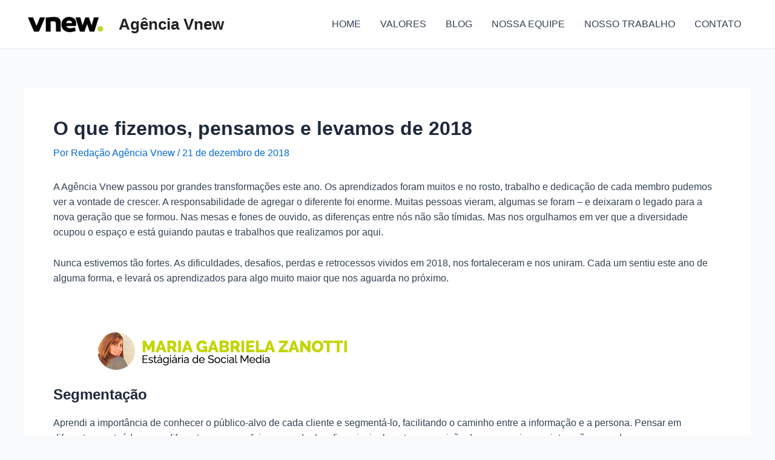

--- FILE ---
content_type: text/html; charset=UTF-8
request_url: https://www.vnew.com.br/aprendizados-2018-agencia-vnew/
body_size: 44171
content:
<!DOCTYPE html>
<html lang=pt-BR>
<head>
<meta charset=UTF-8>
<meta name=viewport content="width=device-width, initial-scale=1">
<link rel=profile href="https://gmpg.org/xfn/11">


<!-- [BEGIN] Metadata added via All-Meta-Tags plugin by Space X-Chimp ( https://www.spacexchimp.com ) -->
<meta name=google-site-verification content='google-site-verification=F0mISqIRcVhEzN_F4LjX4HyWzFQnSiYY720MSQzeAZU'/>
<meta name=p:domain_verify content='pinterest-site-verification=5948e2c8e676a6a5ad2adcbc29532efc'/>
<meta name=article:publisher content='https://www.facebook.com/AgenciaVnew'/>
<meta name=twitter:site content='@agenciavnew'/>
<meta name=twitter:creator content='@agenciavnew'/>
<meta name=wot-verification content='&amp;lt;meta name=&amp;quot;facebook-domain-verification&amp;quot; content=&amp;quot;2ya8wz6lamj52t8c0mwi4r2pm2nipk&amp;quot; /&amp;gt;'/>
<meta name=facebook-domain-verification content=2ya8wz6lamj52t8c0mwi4r2pm2nipk />

<meta name=author content='Agência Vnew'/>
<meta name=contact content='contato@vnew.com.br'/>
<meta name=keywords content='agência de comunicação, marketing digital, mídias sociais'/>
<!-- [END] Metadata added via All-Meta-Tags plugin by Space X-Chimp ( https://www.spacexchimp.com ) -->

<meta name=robots content='index, follow, max-image-preview:large, max-snippet:-1, max-video-preview:-1'/>

	<!-- This site is optimized with the Yoast SEO plugin v20.7 - https://yoast.com/wordpress/plugins/seo/ -->
	<title>Aprendizados da Agência Vnew em 2018: tudo o que passamos até aqui</title>
	<meta name=description content="A Agência Vnew passou por grandes transformações este ano. Os aprendizados foram muitos e no trabalho de cada membro pudemos ver a vontade de crescer."/>
	<link rel=canonical href="https://www.vnew.com.br/aprendizados-2018-agencia-vnew/"/>
	<meta property=og:locale content=pt_BR />
	<meta property=og:type content=article />
	<meta property=og:title content="O que fizemos, pensamos e levamos de 2018"/>
	<meta property=og:description content="A Agência Vnew passou por grandes transformações este ano. Os aprendizados foram muitos e no trabalho de cada membro pudemos ver a vontade de crescer."/>
	<meta property=og:url content="https://www.vnew.com.br/aprendizados-2018-agencia-vnew/"/>
	<meta property=og:site_name content="Agência Vnew"/>
	<meta property=article:publisher content="https://www.facebook.com/AgenciaVnew"/>
	<meta property=article:published_time content="2018-12-21T18:36:55+00:00"/>
	<meta property=article:modified_time content="2019-03-15T13:27:23+00:00"/>
	<meta property=og:image content="http://www.vnew.com.br/wp-content/uploads/2018/12/WhatsApp-Image-2018-12-21-at-10.37.07.jpeg"/>
	<meta name=author content="Redação Agência Vnew"/>
	<meta name=twitter:card content=summary_large_image />
	<meta name=twitter:creator content="@AgenciaVnew"/>
	<meta name=twitter:site content="@AgenciaVnew"/>
	<meta name=twitter:label1 content="Escrito por"/>
	<meta name=twitter:data1 content="Redação Agência Vnew"/>
	<meta name=twitter:label2 content="Est. tempo de leitura"/>
	<meta name=twitter:data2 content="13 minutos"/>
	<script type="application/ld+json" class=yoast-schema-graph>{"@context":"https://schema.org","@graph":[{"@type":"Article","@id":"https://www.vnew.com.br/aprendizados-2018-agencia-vnew/#article","isPartOf":{"@id":"https://www.vnew.com.br/aprendizados-2018-agencia-vnew/"},"author":{"name":"Redação Agência Vnew","@id":"https://www.vnew.com.br/#/schema/person/ee1085352953d0c384aa849cb2c409b2"},"headline":"O que fizemos, pensamos e levamos de 2018","datePublished":"2018-12-21T18:36:55+00:00","dateModified":"2019-03-15T13:27:23+00:00","mainEntityOfPage":{"@id":"https://www.vnew.com.br/aprendizados-2018-agencia-vnew/"},"wordCount":2616,"publisher":{"@id":"https://www.vnew.com.br/#organization"},"image":{"@id":"https://www.vnew.com.br/aprendizados-2018-agencia-vnew/#primaryimage"},"thumbnailUrl":"https://www.vnew.com.br/wp-content/uploads/2018/12/WhatsApp-Image-2018-12-21-at-10.37.07.jpeg","keywords":["2018","equipe"],"articleSection":["Branding"],"inLanguage":"pt-BR"},{"@type":"WebPage","@id":"https://www.vnew.com.br/aprendizados-2018-agencia-vnew/","url":"https://www.vnew.com.br/aprendizados-2018-agencia-vnew/","name":"Aprendizados da Agência Vnew em 2018: tudo o que passamos até aqui","isPartOf":{"@id":"https://www.vnew.com.br/#website"},"primaryImageOfPage":{"@id":"https://www.vnew.com.br/aprendizados-2018-agencia-vnew/#primaryimage"},"image":{"@id":"https://www.vnew.com.br/aprendizados-2018-agencia-vnew/#primaryimage"},"thumbnailUrl":"https://www.vnew.com.br/wp-content/uploads/2018/12/WhatsApp-Image-2018-12-21-at-10.37.07.jpeg","datePublished":"2018-12-21T18:36:55+00:00","dateModified":"2019-03-15T13:27:23+00:00","description":"A Agência Vnew passou por grandes transformações este ano. Os aprendizados foram muitos e no trabalho de cada membro pudemos ver a vontade de crescer.","breadcrumb":{"@id":"https://www.vnew.com.br/aprendizados-2018-agencia-vnew/#breadcrumb"},"inLanguage":"pt-BR","potentialAction":[{"@type":"ReadAction","target":["https://www.vnew.com.br/aprendizados-2018-agencia-vnew/"]}]},{"@type":"ImageObject","inLanguage":"pt-BR","@id":"https://www.vnew.com.br/aprendizados-2018-agencia-vnew/#primaryimage","url":"https://www.vnew.com.br/wp-content/uploads/2018/12/WhatsApp-Image-2018-12-21-at-10.37.07.jpeg","contentUrl":"https://www.vnew.com.br/wp-content/uploads/2018/12/WhatsApp-Image-2018-12-21-at-10.37.07.jpeg","width":837,"height":471,"caption":"aprendizados vnew 2018"},{"@type":"BreadcrumbList","@id":"https://www.vnew.com.br/aprendizados-2018-agencia-vnew/#breadcrumb","itemListElement":[{"@type":"ListItem","position":1,"name":"Início","item":"https://www.vnew.com.br/"},{"@type":"ListItem","position":2,"name":"Blog","item":"https://www.vnew.com.br/blog/"},{"@type":"ListItem","position":3,"name":"O que fizemos, pensamos e levamos de 2018"}]},{"@type":"WebSite","@id":"https://www.vnew.com.br/#website","url":"https://www.vnew.com.br/","name":"Agência Vnew","description":"Foco em desenvolvimento de projetos de comunicação, branding e design.","publisher":{"@id":"https://www.vnew.com.br/#organization"},"potentialAction":[{"@type":"SearchAction","target":{"@type":"EntryPoint","urlTemplate":"https://www.vnew.com.br/?s={search_term_string}"},"query-input":"required name=search_term_string"}],"inLanguage":"pt-BR"},{"@type":"Organization","@id":"https://www.vnew.com.br/#organization","name":"Agência Vnew","url":"https://www.vnew.com.br/","logo":{"@type":"ImageObject","inLanguage":"pt-BR","@id":"https://www.vnew.com.br/#/schema/logo/image/","url":"https://www.vnew.com.br/wp-content/uploads/2023/03/Prancheta-1.png","contentUrl":"https://www.vnew.com.br/wp-content/uploads/2023/03/Prancheta-1.png","width":3628,"height":960,"caption":"Agência Vnew"},"image":{"@id":"https://www.vnew.com.br/#/schema/logo/image/"},"sameAs":["https://www.facebook.com/AgenciaVnew","https://twitter.com/AgenciaVnew","https://www.instagram.com/AgenciaVnew","https://www.linkedin.com/company/3092655","https://www.youtube.com/VnewDesign"]},{"@type":"Person","@id":"https://www.vnew.com.br/#/schema/person/ee1085352953d0c384aa849cb2c409b2","name":"Redação Agência Vnew","image":{"@type":"ImageObject","inLanguage":"pt-BR","@id":"https://www.vnew.com.br/#/schema/person/image/","url":"http://www.vnew.com.br/wp-content/uploads/2018/01/Redação-Agência-Vnew_avatar_1515591777-96x96.png","contentUrl":"http://www.vnew.com.br/wp-content/uploads/2018/01/Redação-Agência-Vnew_avatar_1515591777-96x96.png","caption":"Redação Agência Vnew"},"sameAs":["http://www.vnew.com.br"],"url":"https://www.vnew.com.br/author/redacao/"}]}</script>
	<!-- / Yoast SEO plugin. -->



<script defer src="[data-uri]"></script>
<!-- Google Tag Manager -->
<script defer src="[data-uri]"></script>
<!-- End Google Tag Manager --><link rel=dns-prefetch href='//www.googletagmanager.com'/>
<link rel=alternate type="application/rss+xml" title="Feed para Agência Vnew &raquo;" href="https://www.vnew.com.br/feed/"/>
<link rel=alternate type="application/rss+xml" title="Feed de comentários para Agência Vnew &raquo;" href="https://www.vnew.com.br/comments/feed/"/>
<link rel=alternate type="application/rss+xml" title="Feed de comentários para Agência Vnew &raquo; O que fizemos, pensamos e levamos de 2018" href="https://www.vnew.com.br/aprendizados-2018-agencia-vnew/feed/"/>
<script defer src="[data-uri]"></script>
<style>img.wp-smiley,img.emoji{display:inline!important;border:none!important;box-shadow:none!important;height:1em!important;width:1em!important;margin:0 .07em!important;vertical-align:-.1em!important;background:none!important;padding:0!important}</style>
	<link rel=stylesheet id=wpauthor-blocks-fontawesome-front-css href='/wp-content/cache/autoptimize/css/A.autoptimize_single_27fcf9c44c1474b9764b975b3062e3de.css,qver=3.6.4.pagespeed.cf.iXyu56EaEz.css' media=all />
<link rel=stylesheet id=wpauthor-frontend-block-style-css-css href='/wp-content/cache/autoptimize/css/autoptimize_single_8a57f0eae70e0e6c35a91541baf39399.css,qver=3.6.4.pagespeed.ce.liVr0K8xYU.css' media=all />
<link rel=stylesheet id=astra-theme-css-css href='/wp-content/themes/astra/assets/css/minified/main.min.css,qver=4.0.2.pagespeed.ce.2sO8CKmXhx.css' media=all />
<style id=astra-theme-css-inline-css>
:root{--ast-container-default-xlg-padding:3em;--ast-container-default-lg-padding:3em;--ast-container-default-slg-padding:2em;--ast-container-default-md-padding:3em;--ast-container-default-sm-padding:3em;--ast-container-default-xs-padding:2.4em;--ast-container-default-xxs-padding:1.8em;--ast-code-block-background:#ECEFF3;--ast-comment-inputs-background:#F9FAFB;}html{font-size:100%;}a{color:var(--ast-global-color-0);}a:hover,a:focus{color:var(--ast-global-color-1);}body,button,input,select,textarea,.ast-button,.ast-custom-button{font-family:-apple-system,BlinkMacSystemFont,Segoe UI,Roboto,Oxygen-Sans,Ubuntu,Cantarell,Helvetica Neue,sans-serif;font-weight:400;font-size:16px;font-size:1rem;line-height:1.6em;}blockquote{color:var(--ast-global-color-3);}h1,.entry-content h1,h2,.entry-content h2,h3,.entry-content h3,h4,.entry-content h4,h5,.entry-content h5,h6,.entry-content h6,.site-title,.site-title a{font-weight:600;}.site-title{font-size:26px;font-size:1.625rem;display:block;}.site-header .site-description{font-size:15px;font-size:0.9375rem;display:none;}.entry-title{font-size:26px;font-size:1.625rem;}h1,.entry-content h1{font-size:40px;font-size:2.5rem;font-weight:600;line-height:1.4em;}h2,.entry-content h2{font-size:32px;font-size:2rem;font-weight:600;line-height:1.25em;}h3,.entry-content h3{font-size:26px;font-size:1.625rem;font-weight:600;line-height:1.2em;}h4,.entry-content h4{font-size:24px;font-size:1.5rem;line-height:1.2em;font-weight:600;}h5,.entry-content h5{font-size:20px;font-size:1.25rem;line-height:1.2em;font-weight:600;}h6,.entry-content h6{font-size:16px;font-size:1rem;line-height:1.25em;font-weight:600;}::selection{background-color:var(--ast-global-color-0);color:#ffffff;}body,h1,.entry-title a,.entry-content h1,h2,.entry-content h2,h3,.entry-content h3,h4,.entry-content h4,h5,.entry-content h5,h6,.entry-content h6{color:var(--ast-global-color-3);}.tagcloud a:hover,.tagcloud a:focus,.tagcloud a.current-item{color:#ffffff;border-color:var(--ast-global-color-0);background-color:var(--ast-global-color-0);}input:focus,input[type="text"]:focus,input[type="email"]:focus,input[type="url"]:focus,input[type="password"]:focus,input[type="reset"]:focus,input[type="search"]:focus,textarea:focus{border-color:var(--ast-global-color-0);}input[type="radio"]:checked,input[type=reset],input[type="checkbox"]:checked,input[type="checkbox"]:hover:checked,input[type="checkbox"]:focus:checked,input[type=range]::-webkit-slider-thumb{border-color:var(--ast-global-color-0);background-color:var(--ast-global-color-0);box-shadow:none;}.site-footer a:hover + .post-count,.site-footer a:focus + .post-count{background:var(--ast-global-color-0);border-color:var(--ast-global-color-0);}.single .nav-links .nav-previous,.single .nav-links .nav-next{color:var(--ast-global-color-0);}.entry-meta,.entry-meta *{line-height:1.45;color:var(--ast-global-color-0);}.entry-meta a:hover,.entry-meta a:hover *,.entry-meta a:focus,.entry-meta a:focus *,.page-links > .page-link,.page-links .page-link:hover,.post-navigation a:hover{color:var(--ast-global-color-1);}#cat option,.secondary .calendar_wrap thead a,.secondary .calendar_wrap thead a:visited{color:var(--ast-global-color-0);}.secondary .calendar_wrap #today,.ast-progress-val span{background:var(--ast-global-color-0);}.secondary a:hover + .post-count,.secondary a:focus + .post-count{background:var(--ast-global-color-0);border-color:var(--ast-global-color-0);}.calendar_wrap #today > a{color:#ffffff;}.page-links .page-link,.single .post-navigation a{color:var(--ast-global-color-0);}.ast-archive-title{color:var(--ast-global-color-2);}.widget-title{font-size:22px;font-size:1.375rem;color:var(--ast-global-color-2);}.ast-single-post .entry-content a,.ast-comment-content a:not(.ast-comment-edit-reply-wrap a){text-decoration:underline;}.ast-single-post .wp-block-button .wp-block-button__link,.ast-single-post .elementor-button-wrapper .elementor-button,.ast-single-post .entry-content .uagb-tab a,.ast-single-post .entry-content .uagb-ifb-cta a,.ast-single-post .entry-content .wp-block-uagb-buttons a,.ast-single-post .entry-content .uabb-module-content a,.ast-single-post .entry-content .uagb-post-grid a,.ast-single-post .entry-content .uagb-timeline a,.ast-single-post .entry-content .uagb-toc__wrap a,.ast-single-post .entry-content .uagb-taxomony-box a,.ast-single-post .entry-content .woocommerce a,.entry-content .wp-block-latest-posts > li > a,.ast-single-post .entry-content .wp-block-file__button{text-decoration:none;}.ast-logo-title-inline .site-logo-img{padding-right:1em;}.site-logo-img img{ transition:all 0.2s linear;}@media (max-width:921px){#ast-desktop-header{display:none;}}@media (min-width:921px){#ast-mobile-header{display:none;}}.wp-block-buttons.aligncenter{justify-content:center;}@media (max-width:921px){.ast-theme-transparent-header #primary,.ast-theme-transparent-header #secondary{padding:0;}}@media (max-width:921px){.ast-plain-container.ast-no-sidebar #primary{padding:0;}}.ast-plain-container.ast-no-sidebar #primary{margin-top:0;margin-bottom:0;}@media (min-width:1200px){.ast-plain-container.ast-no-sidebar #primary{margin-top:60px;margin-bottom:60px;}}.wp-block-button.is-style-outline .wp-block-button__link{border-color:var(--ast-global-color-0);}.wp-block-button.is-style-outline > .wp-block-button__link:not(.has-text-color),.wp-block-button.wp-block-button__link.is-style-outline:not(.has-text-color){color:var(--ast-global-color-0);}.wp-block-button.is-style-outline .wp-block-button__link:hover,.wp-block-button.is-style-outline .wp-block-button__link:focus{color:#ffffff !important;background-color:var(--ast-global-color-1);border-color:var(--ast-global-color-1);}.post-page-numbers.current .page-link,.ast-pagination .page-numbers.current{color:#ffffff;border-color:var(--ast-global-color-0);background-color:var(--ast-global-color-0);border-radius:2px;}h1.widget-title{font-weight:600;}h2.widget-title{font-weight:600;}h3.widget-title{font-weight:600;}#page{display:flex;flex-direction:column;min-height:100vh;}.ast-404-layout-1 h1.page-title{color:var(--ast-global-color-2);}.single .post-navigation a{line-height:1em;height:inherit;}.error-404 .page-sub-title{font-size:1.5rem;font-weight:inherit;}.search .site-content .content-area .search-form{margin-bottom:0;}#page .site-content{flex-grow:1;}.widget{margin-bottom:3.5em;}#secondary li{line-height:1.5em;}#secondary .wp-block-group h2{margin-bottom:0.7em;}#secondary h2{font-size:1.7rem;}.ast-separate-container .ast-article-post,.ast-separate-container .ast-article-single,.ast-separate-container .ast-comment-list li.depth-1,.ast-separate-container .comment-respond{padding:3em;}.ast-separate-container .ast-comment-list li.depth-1,.hentry{margin-bottom:2em;}.ast-separate-container .ast-archive-description,.ast-separate-container .ast-author-box{background-color:var(--ast-global-color-5);border-bottom:1px solid var(--ast-border-color);}.ast-separate-container .comments-title{padding:2em 2em 0 2em;}.ast-page-builder-template .comment-form-textarea,.ast-comment-formwrap .ast-grid-common-col{padding:0;}.ast-comment-formwrap{padding:0 20px;display:inline-flex;column-gap:20px;}.archive.ast-page-builder-template .entry-header{margin-top:2em;}.ast-page-builder-template .ast-comment-formwrap{width:100%;}.entry-title{margin-bottom:0.5em;}.ast-archive-description p{font-size:inherit;font-weight:inherit;line-height:inherit;}@media (min-width:921px){.ast-left-sidebar.ast-page-builder-template #secondary,.archive.ast-right-sidebar.ast-page-builder-template .site-main{padding-left:20px;padding-right:20px;}}@media (max-width:544px){.ast-comment-formwrap.ast-row{column-gap:10px;display:inline-block;}#ast-commentform .ast-grid-common-col{position:relative;width:100%;}}@media (min-width:1201px){.ast-separate-container .ast-article-post,.ast-separate-container .ast-article-single,.ast-separate-container .ast-author-box,.ast-separate-container .ast-404-layout-1,.ast-separate-container .no-results{padding:3em;}}@media (max-width:921px){.ast-separate-container #primary,.ast-separate-container #secondary{padding:1.5em 0;}#primary,#secondary{padding:1.5em 0;margin:0;}.ast-left-sidebar #content > .ast-container{display:flex;flex-direction:column-reverse;width:100%;}}@media (min-width:922px){.ast-separate-container.ast-right-sidebar #primary,.ast-separate-container.ast-left-sidebar #primary{border:0;}.search-no-results.ast-separate-container #primary{margin-bottom:4em;}}.elementor-button-wrapper .elementor-button{border-style:solid;text-decoration:none;border-top-width:0;border-right-width:0;border-left-width:0;border-bottom-width:0;}body .elementor-button.elementor-size-sm,body .elementor-button.elementor-size-xs,body .elementor-button.elementor-size-md,body .elementor-button.elementor-size-lg,body .elementor-button.elementor-size-xl,body .elementor-button{border-radius:2px;padding-top:15px;padding-right:30px;padding-bottom:15px;padding-left:30px;}@media (max-width:921px){.elementor-button-wrapper .elementor-button.elementor-size-sm,.elementor-button-wrapper .elementor-button.elementor-size-xs,.elementor-button-wrapper .elementor-button.elementor-size-md,.elementor-button-wrapper .elementor-button.elementor-size-lg,.elementor-button-wrapper .elementor-button.elementor-size-xl,.elementor-button-wrapper .elementor-button{padding-top:14px;padding-right:28px;padding-bottom:14px;padding-left:28px;}}@media (max-width:544px){.elementor-button-wrapper .elementor-button.elementor-size-sm,.elementor-button-wrapper .elementor-button.elementor-size-xs,.elementor-button-wrapper .elementor-button.elementor-size-md,.elementor-button-wrapper .elementor-button.elementor-size-lg,.elementor-button-wrapper .elementor-button.elementor-size-xl,.elementor-button-wrapper .elementor-button{padding-top:12px;padding-right:24px;padding-bottom:12px;padding-left:24px;}}.elementor-button-wrapper .elementor-button{border-color:var(--ast-global-color-0);background-color:var(--ast-global-color-0);}.elementor-button-wrapper .elementor-button:hover,.elementor-button-wrapper .elementor-button:focus{color:#ffffff;background-color:var(--ast-global-color-1);border-color:var(--ast-global-color-1);}.wp-block-button .wp-block-button__link ,.elementor-button-wrapper .elementor-button,.elementor-button-wrapper .elementor-button:visited{color:#ffffff;}.elementor-button-wrapper .elementor-button{font-weight:500;font-size:16px;font-size:1rem;line-height:1em;}body .elementor-button.elementor-size-sm,body .elementor-button.elementor-size-xs,body .elementor-button.elementor-size-md,body .elementor-button.elementor-size-lg,body .elementor-button.elementor-size-xl,body .elementor-button{font-size:16px;font-size:1rem;}.wp-block-button .wp-block-button__link:hover,.wp-block-button .wp-block-button__link:focus{color:#ffffff;background-color:var(--ast-global-color-1);border-color:var(--ast-global-color-1);}.elementor-widget-heading h1.elementor-heading-title{line-height:1.4em;}.elementor-widget-heading h2.elementor-heading-title{line-height:1.25em;}.elementor-widget-heading h3.elementor-heading-title{line-height:1.2em;}.elementor-widget-heading h4.elementor-heading-title{line-height:1.2em;}.elementor-widget-heading h5.elementor-heading-title{line-height:1.2em;}.elementor-widget-heading h6.elementor-heading-title{line-height:1.25em;}.wp-block-button .wp-block-button__link,.wp-block-search .wp-block-search__button,body .wp-block-file .wp-block-file__button{border-color:var(--ast-global-color-0);background-color:var(--ast-global-color-0);color:#ffffff;font-family:inherit;font-weight:500;line-height:1em;font-size:16px;font-size:1rem;border-radius:2px;padding-top:15px;padding-right:30px;padding-bottom:15px;padding-left:30px;}@media (max-width:921px){.wp-block-button .wp-block-button__link,.wp-block-search .wp-block-search__button,body .wp-block-file .wp-block-file__button{padding-top:14px;padding-right:28px;padding-bottom:14px;padding-left:28px;}}@media (max-width:544px){.wp-block-button .wp-block-button__link,.wp-block-search .wp-block-search__button,body .wp-block-file .wp-block-file__button{padding-top:12px;padding-right:24px;padding-bottom:12px;padding-left:24px;}}.menu-toggle,button,.ast-button,.ast-custom-button,.button,input#submit,input[type="button"],input[type="submit"],input[type="reset"],form[CLASS*="wp-block-search__"].wp-block-search .wp-block-search__inside-wrapper .wp-block-search__button,body .wp-block-file .wp-block-file__button,.search .search-submit{border-style:solid;border-top-width:0;border-right-width:0;border-left-width:0;border-bottom-width:0;color:#ffffff;border-color:var(--ast-global-color-0);background-color:var(--ast-global-color-0);border-radius:2px;padding-top:15px;padding-right:30px;padding-bottom:15px;padding-left:30px;font-family:inherit;font-weight:500;font-size:16px;font-size:1rem;line-height:1em;}button:focus,.menu-toggle:hover,button:hover,.ast-button:hover,.ast-custom-button:hover .button:hover,.ast-custom-button:hover ,input[type=reset]:hover,input[type=reset]:focus,input#submit:hover,input#submit:focus,input[type="button"]:hover,input[type="button"]:focus,input[type="submit"]:hover,input[type="submit"]:focus,form[CLASS*="wp-block-search__"].wp-block-search .wp-block-search__inside-wrapper .wp-block-search__button:hover,form[CLASS*="wp-block-search__"].wp-block-search .wp-block-search__inside-wrapper .wp-block-search__button:focus,body .wp-block-file .wp-block-file__button:hover,body .wp-block-file .wp-block-file__button:focus{color:#ffffff;background-color:var(--ast-global-color-1);border-color:var(--ast-global-color-1);}form[CLASS*="wp-block-search__"].wp-block-search .wp-block-search__inside-wrapper .wp-block-search__button.has-icon{padding-top:calc(15px - 3px);padding-right:calc(30px - 3px);padding-bottom:calc(15px - 3px);padding-left:calc(30px - 3px);}@media (min-width:544px){.ast-container{max-width:100%;}}@media (max-width:544px){.ast-separate-container .ast-article-post,.ast-separate-container .ast-article-single,.ast-separate-container .comments-title,.ast-separate-container .ast-archive-description{padding:1.5em 1em;}.ast-separate-container #content .ast-container{padding-left:0.54em;padding-right:0.54em;}.ast-separate-container .ast-comment-list li.depth-1{padding:1.5em 1em;margin-bottom:1.5em;}.ast-separate-container .ast-comment-list .bypostauthor{padding:.5em;}.ast-search-menu-icon.ast-dropdown-active .search-field{width:170px;}.menu-toggle,button,.ast-button,.button,input#submit,input[type="button"],input[type="submit"],input[type="reset"]{padding-top:12px;padding-right:24px;padding-bottom:12px;padding-left:24px;}}@media (max-width:921px){.menu-toggle,button,.ast-button,.button,input#submit,input[type="button"],input[type="submit"],input[type="reset"]{padding-top:14px;padding-right:28px;padding-bottom:14px;padding-left:28px;}.ast-mobile-header-stack .main-header-bar .ast-search-menu-icon{display:inline-block;}.ast-header-break-point.ast-header-custom-item-outside .ast-mobile-header-stack .main-header-bar .ast-search-icon{margin:0;}.ast-comment-avatar-wrap img{max-width:2.5em;}.ast-separate-container .ast-comment-list li.depth-1{padding:1.5em 2.14em;}.ast-separate-container .comment-respond{padding:2em 2.14em;}.ast-comment-meta{padding:0 1.8888em 1.3333em;}}.ast-separate-container{background-color:var(--ast-global-color-4);;}@media (max-width:921px){.site-title{display:block;}.site-header .site-description{display:none;}.entry-title{font-size:30px;}h1,.entry-content h1{font-size:30px;}h2,.entry-content h2{font-size:25px;}h3,.entry-content h3{font-size:20px;}}@media (max-width:544px){.site-title{display:block;}.site-header .site-description{display:none;}.entry-title{font-size:30px;}h1,.entry-content h1{font-size:30px;}h2,.entry-content h2{font-size:25px;}h3,.entry-content h3{font-size:20px;}}@media (max-width:921px){html{font-size:91.2%;}}@media (max-width:544px){html{font-size:91.2%;}}@media (min-width:922px){.ast-container{max-width:1240px;}}@media (min-width:922px){.site-content .ast-container{display:flex;}}@media (max-width:921px){.site-content .ast-container{flex-direction:column;}}@media (min-width:922px){.main-header-menu .sub-menu .menu-item.ast-left-align-sub-menu:hover > .sub-menu,.main-header-menu .sub-menu .menu-item.ast-left-align-sub-menu.focus > .sub-menu{margin-left:-0px;}}blockquote,cite {font-style: initial;}.wp-block-file {display: flex;align-items: center;flex-wrap: wrap;justify-content: space-between;}.wp-block-pullquote {border: none;}.wp-block-pullquote blockquote::before {content: "\201D";font-family: "Helvetica",sans-serif;display: flex;transform: rotate( 180deg );font-size: 6rem;font-style: normal;line-height: 1;font-weight: bold;align-items: center;justify-content: center;}.has-text-align-right > blockquote::before {justify-content: flex-start;}.has-text-align-left > blockquote::before {justify-content: flex-end;}figure.wp-block-pullquote.is-style-solid-color blockquote {max-width: 100%;text-align: inherit;}html body {--wp--custom--ast-default-block-top-padding: 3em;--wp--custom--ast-default-block-right-padding: 3em;--wp--custom--ast-default-block-bottom-padding: 3em;--wp--custom--ast-default-block-left-padding: 3em;--wp--custom--ast-container-width: 1200px;--wp--custom--ast-content-width-size: 1200px;--wp--custom--ast-wide-width-size: calc(1200px + var(--wp--custom--ast-default-block-left-padding) + var(--wp--custom--ast-default-block-right-padding));}.ast-narrow-container {--wp--custom--ast-content-width-size: 750px;--wp--custom--ast-wide-width-size: 750px;}@media(max-width: 921px) {html body {--wp--custom--ast-default-block-top-padding: 3em;--wp--custom--ast-default-block-right-padding: 2em;--wp--custom--ast-default-block-bottom-padding: 3em;--wp--custom--ast-default-block-left-padding: 2em;}}@media(max-width: 544px) {html body {--wp--custom--ast-default-block-top-padding: 3em;--wp--custom--ast-default-block-right-padding: 1.5em;--wp--custom--ast-default-block-bottom-padding: 3em;--wp--custom--ast-default-block-left-padding: 1.5em;}}.entry-content > .wp-block-group,.entry-content > .wp-block-cover,.entry-content > .wp-block-columns {padding-top: var(--wp--custom--ast-default-block-top-padding);padding-right: var(--wp--custom--ast-default-block-right-padding);padding-bottom: var(--wp--custom--ast-default-block-bottom-padding);padding-left: var(--wp--custom--ast-default-block-left-padding);}.ast-plain-container.ast-no-sidebar .entry-content > .alignfull,.ast-page-builder-template .ast-no-sidebar .entry-content > .alignfull {margin-left: calc( -50vw + 50%);margin-right: calc( -50vw + 50%);max-width: 100vw;width: 100vw;}.ast-plain-container.ast-no-sidebar .entry-content .alignfull .alignfull,.ast-page-builder-template.ast-no-sidebar .entry-content .alignfull .alignfull,.ast-plain-container.ast-no-sidebar .entry-content .alignfull .alignwide,.ast-page-builder-template.ast-no-sidebar .entry-content .alignfull .alignwide,.ast-plain-container.ast-no-sidebar .entry-content .alignwide .alignfull,.ast-page-builder-template.ast-no-sidebar .entry-content .alignwide .alignfull,.ast-plain-container.ast-no-sidebar .entry-content .alignwide .alignwide,.ast-page-builder-template.ast-no-sidebar .entry-content .alignwide .alignwide,.ast-plain-container.ast-no-sidebar .entry-content .wp-block-column .alignfull,.ast-page-builder-template.ast-no-sidebar .entry-content .wp-block-column .alignfull,.ast-plain-container.ast-no-sidebar .entry-content .wp-block-column .alignwide,.ast-page-builder-template.ast-no-sidebar .entry-content .wp-block-column .alignwide {margin-left: auto;margin-right: auto;width: 100%;}[ast-blocks-layout] .wp-block-separator:not(.is-style-dots) {height: 0;}[ast-blocks-layout] .wp-block-separator {margin: 20px auto;}[ast-blocks-layout] .wp-block-separator:not(.is-style-wide):not(.is-style-dots) {max-width: 100px;}[ast-blocks-layout] .wp-block-separator.has-background {padding: 0;}.entry-content[ast-blocks-layout] > * {max-width: var(--wp--custom--ast-content-width-size);margin-left: auto;margin-right: auto;}.entry-content[ast-blocks-layout] > .alignwide {max-width: var(--wp--custom--ast-wide-width-size);}.entry-content[ast-blocks-layout] .alignfull {max-width: none;}.entry-content .wp-block-columns {margin-bottom: 0;}blockquote {margin: 1.5em;border: none;}.wp-block-quote:not(.has-text-align-right):not(.has-text-align-center) {border-left: 5px solid rgba(0,0,0,0.05);}.has-text-align-right > blockquote,blockquote.has-text-align-right {border-right: 5px solid rgba(0,0,0,0.05);}.has-text-align-left > blockquote,blockquote.has-text-align-left {border-left: 5px solid rgba(0,0,0,0.05);}.wp-block-site-tagline,.wp-block-latest-posts .read-more {margin-top: 15px;}.wp-block-loginout p label {display: block;}.wp-block-loginout p:not(.login-remember):not(.login-submit) input {width: 100%;}.wp-block-loginout input:focus {border-color: transparent;}.wp-block-loginout input:focus {outline: thin dotted;}.entry-content .wp-block-media-text .wp-block-media-text__content {padding: 0 0 0 8%;}.entry-content .wp-block-media-text.has-media-on-the-right .wp-block-media-text__content {padding: 0 8% 0 0;}.entry-content .wp-block-media-text.has-background .wp-block-media-text__content {padding: 8%;}.entry-content .wp-block-cover:not([class*="background-color"]) .wp-block-cover__inner-container,.entry-content .wp-block-cover:not([class*="background-color"]) .wp-block-cover-image-text,.entry-content .wp-block-cover:not([class*="background-color"]) .wp-block-cover-text,.entry-content .wp-block-cover-image:not([class*="background-color"]) .wp-block-cover__inner-container,.entry-content .wp-block-cover-image:not([class*="background-color"]) .wp-block-cover-image-text,.entry-content .wp-block-cover-image:not([class*="background-color"]) .wp-block-cover-text {color: var(--ast-global-color-5);}.wp-block-loginout .login-remember input {width: 1.1rem;height: 1.1rem;margin: 0 5px 4px 0;vertical-align: middle;}.wp-block-latest-posts > li > *:first-child,.wp-block-latest-posts:not(.is-grid) > li:first-child {margin-top: 0;}.wp-block-search__inside-wrapper .wp-block-search__input {padding: 0 10px;color: var(--ast-global-color-3);background: var(--ast-global-color-5);border-color: var(--ast-border-color);}.wp-block-latest-posts .read-more {margin-bottom: 1.5em;}.wp-block-search__no-button .wp-block-search__inside-wrapper .wp-block-search__input {padding-top: 5px;padding-bottom: 5px;}.wp-block-latest-posts .wp-block-latest-posts__post-date,.wp-block-latest-posts .wp-block-latest-posts__post-author {font-size: 1rem;}.wp-block-latest-posts > li > *,.wp-block-latest-posts:not(.is-grid) > li {margin-top: 12px;margin-bottom: 12px;}.ast-page-builder-template .entry-content[ast-blocks-layout] > *,.ast-page-builder-template .entry-content[ast-blocks-layout] > .alignfull > * {max-width: none;}.ast-page-builder-template .entry-content[ast-blocks-layout] > .alignwide > * {max-width: var(--wp--custom--ast-wide-width-size);}.ast-page-builder-template .entry-content[ast-blocks-layout] > .inherit-container-width > *,.ast-page-builder-template .entry-content[ast-blocks-layout] > * > *,.entry-content[ast-blocks-layout] > .wp-block-cover .wp-block-cover__inner-container {max-width: var(--wp--custom--ast-content-width-size);margin-left: auto;margin-right: auto;}.entry-content[ast-blocks-layout] .wp-block-cover:not(.alignleft):not(.alignright) {width: auto;}@media(max-width: 1200px) {.ast-separate-container .entry-content > .alignfull,.ast-separate-container .entry-content[ast-blocks-layout] > .alignwide,.ast-plain-container .entry-content[ast-blocks-layout] > .alignwide,.ast-plain-container .entry-content .alignfull {margin-left: calc(-1 * min(var(--ast-container-default-xlg-padding),20px)) ;margin-right: calc(-1 * min(var(--ast-container-default-xlg-padding),20px));}}@media(min-width: 1201px) {.ast-separate-container .entry-content > .alignfull {margin-left: calc(-1 * var(--ast-container-default-xlg-padding) );margin-right: calc(-1 * var(--ast-container-default-xlg-padding) );}.ast-separate-container .entry-content[ast-blocks-layout] > .alignwide,.ast-plain-container .entry-content[ast-blocks-layout] > .alignwide {margin-left: calc(-1 * var(--wp--custom--ast-default-block-left-padding) );margin-right: calc(-1 * var(--wp--custom--ast-default-block-right-padding) );}}@media(min-width: 921px) {.ast-separate-container .entry-content .wp-block-group.alignwide:not(.inherit-container-width) > :where(:not(.alignleft):not(.alignright)),.ast-plain-container .entry-content .wp-block-group.alignwide:not(.inherit-container-width) > :where(:not(.alignleft):not(.alignright)) {max-width: calc( var(--wp--custom--ast-content-width-size) + 80px );}.ast-plain-container.ast-right-sidebar .entry-content[ast-blocks-layout] .alignfull,.ast-plain-container.ast-left-sidebar .entry-content[ast-blocks-layout] .alignfull {margin-left: -60px;margin-right: -60px;}}@media(min-width: 544px) {.entry-content > .alignleft {margin-right: 20px;}.entry-content > .alignright {margin-left: 20px;}}@media (max-width:544px){.wp-block-columns .wp-block-column:not(:last-child){margin-bottom:20px;}.wp-block-latest-posts{margin:0;}}@media( max-width: 600px ) {.entry-content .wp-block-media-text .wp-block-media-text__content,.entry-content .wp-block-media-text.has-media-on-the-right .wp-block-media-text__content {padding: 8% 0 0;}.entry-content .wp-block-media-text.has-background .wp-block-media-text__content {padding: 8%;}}.ast-separate-container .entry-content .wp-block-uagb-container {padding-left: 0;}.ast-page-builder-template .entry-header {padding-left: 0;}@media(min-width: 1201px) {.ast-separate-container .entry-content > .uagb-is-root-container {margin-left: 0;margin-right: 0;}}.ast-narrow-container .site-content .wp-block-uagb-image--align-full .wp-block-uagb-image__figure {max-width: 100%;margin-left: auto;margin-right: auto;}.entry-content ul,.entry-content ol {padding: revert;margin: revert;}:root .has-ast-global-color-0-color{color:var(--ast-global-color-0);}:root .has-ast-global-color-0-background-color{background-color:var(--ast-global-color-0);}:root .wp-block-button .has-ast-global-color-0-color{color:var(--ast-global-color-0);}:root .wp-block-button .has-ast-global-color-0-background-color{background-color:var(--ast-global-color-0);}:root .has-ast-global-color-1-color{color:var(--ast-global-color-1);}:root .has-ast-global-color-1-background-color{background-color:var(--ast-global-color-1);}:root .wp-block-button .has-ast-global-color-1-color{color:var(--ast-global-color-1);}:root .wp-block-button .has-ast-global-color-1-background-color{background-color:var(--ast-global-color-1);}:root .has-ast-global-color-2-color{color:var(--ast-global-color-2);}:root .has-ast-global-color-2-background-color{background-color:var(--ast-global-color-2);}:root .wp-block-button .has-ast-global-color-2-color{color:var(--ast-global-color-2);}:root .wp-block-button .has-ast-global-color-2-background-color{background-color:var(--ast-global-color-2);}:root .has-ast-global-color-3-color{color:var(--ast-global-color-3);}:root .has-ast-global-color-3-background-color{background-color:var(--ast-global-color-3);}:root .wp-block-button .has-ast-global-color-3-color{color:var(--ast-global-color-3);}:root .wp-block-button .has-ast-global-color-3-background-color{background-color:var(--ast-global-color-3);}:root .has-ast-global-color-4-color{color:var(--ast-global-color-4);}:root .has-ast-global-color-4-background-color{background-color:var(--ast-global-color-4);}:root .wp-block-button .has-ast-global-color-4-color{color:var(--ast-global-color-4);}:root .wp-block-button .has-ast-global-color-4-background-color{background-color:var(--ast-global-color-4);}:root .has-ast-global-color-5-color{color:var(--ast-global-color-5);}:root .has-ast-global-color-5-background-color{background-color:var(--ast-global-color-5);}:root .wp-block-button .has-ast-global-color-5-color{color:var(--ast-global-color-5);}:root .wp-block-button .has-ast-global-color-5-background-color{background-color:var(--ast-global-color-5);}:root .has-ast-global-color-6-color{color:var(--ast-global-color-6);}:root .has-ast-global-color-6-background-color{background-color:var(--ast-global-color-6);}:root .wp-block-button .has-ast-global-color-6-color{color:var(--ast-global-color-6);}:root .wp-block-button .has-ast-global-color-6-background-color{background-color:var(--ast-global-color-6);}:root .has-ast-global-color-7-color{color:var(--ast-global-color-7);}:root .has-ast-global-color-7-background-color{background-color:var(--ast-global-color-7);}:root .wp-block-button .has-ast-global-color-7-color{color:var(--ast-global-color-7);}:root .wp-block-button .has-ast-global-color-7-background-color{background-color:var(--ast-global-color-7);}:root .has-ast-global-color-8-color{color:var(--ast-global-color-8);}:root .has-ast-global-color-8-background-color{background-color:var(--ast-global-color-8);}:root .wp-block-button .has-ast-global-color-8-color{color:var(--ast-global-color-8);}:root .wp-block-button .has-ast-global-color-8-background-color{background-color:var(--ast-global-color-8);}:root{--ast-global-color-0:#046bd2;--ast-global-color-1:#045cb4;--ast-global-color-2:#1e293b;--ast-global-color-3:#334155;--ast-global-color-4:#f9fafb;--ast-global-color-5:#FFFFFF;--ast-global-color-6:#e2e8f0;--ast-global-color-7:#cbd5e1;--ast-global-color-8:#94a3b8;}:root {--ast-border-color : var(--ast-global-color-6);}.ast-single-entry-banner {-js-display: flex;display: flex;flex-direction: column;justify-content: center;text-align: center;position: relative;background: #eeeeee;}.ast-single-entry-banner[data-banner-layout="layout-1"] {max-width: 1200px;background: inherit;padding: 20px 0;}.ast-single-entry-banner[data-banner-width-type="custom"] {margin: 0 auto;width: 100%;}.ast-single-entry-banner + .site-content .entry-header {margin-bottom: 0;}header.entry-header .entry-title{font-weight:600;font-size:32px;font-size:2rem;}header.entry-header > *:not(:last-child){margin-bottom:10px;}.ast-archive-entry-banner {-js-display: flex;display: flex;flex-direction: column;justify-content: center;text-align: center;position: relative;background: #eeeeee;}.ast-archive-entry-banner[data-banner-width-type="custom"] {margin: 0 auto;width: 100%;}.ast-archive-entry-banner[data-banner-layout="layout-1"] {background: inherit;padding: 20px 0;text-align: left;}body.archive .ast-archive-description{max-width:1200px;width:100%;text-align:left;padding-top:3em;padding-right:3em;padding-bottom:3em;padding-left:3em;}body.archive .ast-archive-description .ast-archive-title,body.archive .ast-archive-description .ast-archive-title *{font-weight:600;font-size:32px;font-size:2rem;}body.archive .ast-archive-description > *:not(:last-child){margin-bottom:10px;}@media (max-width:921px){body.archive .ast-archive-description{text-align:left;}}@media (max-width:544px){body.archive .ast-archive-description{text-align:left;}}.ast-breadcrumbs .trail-browse,.ast-breadcrumbs .trail-items,.ast-breadcrumbs .trail-items li{display:inline-block;margin:0;padding:0;border:none;background:inherit;text-indent:0;}.ast-breadcrumbs .trail-browse{font-size:inherit;font-style:inherit;font-weight:inherit;color:inherit;}.ast-breadcrumbs .trail-items{list-style:none;}.trail-items li::after{padding:0 0.3em;content:"\00bb";}.trail-items li:last-of-type::after{display:none;}h1,.entry-content h1,h2,.entry-content h2,h3,.entry-content h3,h4,.entry-content h4,h5,.entry-content h5,h6,.entry-content h6{color:var(--ast-global-color-2);}.entry-title a{color:var(--ast-global-color-2);}@media (max-width:921px){.ast-builder-grid-row-container.ast-builder-grid-row-tablet-3-firstrow .ast-builder-grid-row > *:first-child,.ast-builder-grid-row-container.ast-builder-grid-row-tablet-3-lastrow .ast-builder-grid-row > *:last-child{grid-column:1 / -1;}}@media (max-width:544px){.ast-builder-grid-row-container.ast-builder-grid-row-mobile-3-firstrow .ast-builder-grid-row > *:first-child,.ast-builder-grid-row-container.ast-builder-grid-row-mobile-3-lastrow .ast-builder-grid-row > *:last-child{grid-column:1 / -1;}}.ast-builder-layout-element[data-section="title_tagline"]{display:flex;}@media (max-width:921px){.ast-header-break-point .ast-builder-layout-element[data-section="title_tagline"]{display:flex;}}@media (max-width:544px){.ast-header-break-point .ast-builder-layout-element[data-section="title_tagline"]{display:flex;}}.ast-builder-menu-1{font-family:inherit;font-weight:inherit;}.ast-builder-menu-1 .menu-item > .menu-link{color:var(--ast-global-color-3);}.ast-builder-menu-1 .menu-item > .ast-menu-toggle{color:var(--ast-global-color-3);}.ast-builder-menu-1 .menu-item:hover > .menu-link,.ast-builder-menu-1 .inline-on-mobile .menu-item:hover > .ast-menu-toggle{color:var(--ast-global-color-1);}.ast-builder-menu-1 .menu-item:hover > .ast-menu-toggle{color:var(--ast-global-color-1);}.ast-builder-menu-1 .menu-item.current-menu-item > .menu-link,.ast-builder-menu-1 .inline-on-mobile .menu-item.current-menu-item > .ast-menu-toggle,.ast-builder-menu-1 .current-menu-ancestor > .menu-link{color:var(--ast-global-color-1);}.ast-builder-menu-1 .menu-item.current-menu-item > .ast-menu-toggle{color:var(--ast-global-color-1);}.ast-builder-menu-1 .sub-menu,.ast-builder-menu-1 .inline-on-mobile .sub-menu{border-top-width:2px;border-bottom-width:0;border-right-width:0;border-left-width:0;border-color:var(--ast-global-color-0);border-style:solid;border-radius:0;}.ast-builder-menu-1 .main-header-menu > .menu-item > .sub-menu,.ast-builder-menu-1 .main-header-menu > .menu-item > .astra-full-megamenu-wrapper{margin-top:0;}.ast-desktop .ast-builder-menu-1 .main-header-menu > .menu-item > .sub-menu:before,.ast-desktop .ast-builder-menu-1 .main-header-menu > .menu-item > .astra-full-megamenu-wrapper:before{height:calc( 0px + 5px );}.ast-desktop .ast-builder-menu-1 .menu-item .sub-menu .menu-link{border-style:none;}@media (max-width:921px){.ast-header-break-point .ast-builder-menu-1 .menu-item.menu-item-has-children > .ast-menu-toggle{top:0;}.ast-builder-menu-1 .menu-item-has-children > .menu-link:after{content:unset;}.ast-builder-menu-1 .main-header-menu > .menu-item > .sub-menu,.ast-builder-menu-1 .main-header-menu > .menu-item > .astra-full-megamenu-wrapper{margin-top:0;}}@media (max-width:544px){.ast-header-break-point .ast-builder-menu-1 .menu-item.menu-item-has-children > .ast-menu-toggle{top:0;}.ast-builder-menu-1 .main-header-menu > .menu-item > .sub-menu,.ast-builder-menu-1 .main-header-menu > .menu-item > .astra-full-megamenu-wrapper{margin-top:0;}}.ast-builder-menu-1{display:flex;}@media (max-width:921px){.ast-header-break-point .ast-builder-menu-1{display:flex;}}@media (max-width:544px){.ast-header-break-point .ast-builder-menu-1{display:flex;}}.site-below-footer-wrap{padding-top:20px;padding-bottom:20px;}.site-below-footer-wrap[data-section="section-below-footer-builder"]{background-color:var(--ast-global-color-5);;min-height:80px;border-style:solid;border-width:0px;border-top-width:1px;border-top-color:var(--ast-global-color-6);}.site-below-footer-wrap[data-section="section-below-footer-builder"] .ast-builder-grid-row{max-width:1200px;margin-left:auto;margin-right:auto;}.site-below-footer-wrap[data-section="section-below-footer-builder"] .ast-builder-grid-row,.site-below-footer-wrap[data-section="section-below-footer-builder"] .site-footer-section{align-items:flex-start;}.site-below-footer-wrap[data-section="section-below-footer-builder"].ast-footer-row-inline .site-footer-section{display:flex;margin-bottom:0;}.ast-builder-grid-row-full .ast-builder-grid-row{grid-template-columns:1fr;}@media (max-width:921px){.site-below-footer-wrap[data-section="section-below-footer-builder"].ast-footer-row-tablet-inline .site-footer-section{display:flex;margin-bottom:0;}.site-below-footer-wrap[data-section="section-below-footer-builder"].ast-footer-row-tablet-stack .site-footer-section{display:block;margin-bottom:10px;}.ast-builder-grid-row-container.ast-builder-grid-row-tablet-full .ast-builder-grid-row{grid-template-columns:1fr;}}@media (max-width:544px){.site-below-footer-wrap[data-section="section-below-footer-builder"].ast-footer-row-mobile-inline .site-footer-section{display:flex;margin-bottom:0;}.site-below-footer-wrap[data-section="section-below-footer-builder"].ast-footer-row-mobile-stack .site-footer-section{display:block;margin-bottom:10px;}.ast-builder-grid-row-container.ast-builder-grid-row-mobile-full .ast-builder-grid-row{grid-template-columns:1fr;}}.site-below-footer-wrap[data-section="section-below-footer-builder"]{display:grid;}@media (max-width:921px){.ast-header-break-point .site-below-footer-wrap[data-section="section-below-footer-builder"]{display:grid;}}@media (max-width:544px){.ast-header-break-point .site-below-footer-wrap[data-section="section-below-footer-builder"]{display:grid;}}.ast-footer-copyright{text-align:center;}.ast-footer-copyright {color:var(--ast-global-color-3);}@media (max-width:921px){.ast-footer-copyright{text-align:center;}}@media (max-width:544px){.ast-footer-copyright{text-align:center;}}.ast-footer-copyright {font-size:16px;font-size:1rem;}.ast-footer-copyright.ast-builder-layout-element{display:flex;}@media (max-width:921px){.ast-header-break-point .ast-footer-copyright.ast-builder-layout-element{display:flex;}}@media (max-width:544px){.ast-header-break-point .ast-footer-copyright.ast-builder-layout-element{display:flex;}}.elementor-template-full-width .ast-container{display:block;}@media (max-width:544px){.elementor-element .elementor-wc-products .woocommerce[class*="columns-"] ul.products li.product{width:auto;margin:0;}.elementor-element .woocommerce .woocommerce-result-count{float:none;}}.ast-header-break-point .main-header-bar{border-bottom-width:1px;}@media (min-width:922px){.main-header-bar{border-bottom-width:1px;}}.main-header-menu .menu-item, #astra-footer-menu .menu-item, .main-header-bar .ast-masthead-custom-menu-items{-js-display:flex;display:flex;-webkit-box-pack:center;-webkit-justify-content:center;-moz-box-pack:center;-ms-flex-pack:center;justify-content:center;-webkit-box-orient:vertical;-webkit-box-direction:normal;-webkit-flex-direction:column;-moz-box-orient:vertical;-moz-box-direction:normal;-ms-flex-direction:column;flex-direction:column;}.main-header-menu > .menu-item > .menu-link, #astra-footer-menu > .menu-item > .menu-link{height:100%;-webkit-box-align:center;-webkit-align-items:center;-moz-box-align:center;-ms-flex-align:center;align-items:center;-js-display:flex;display:flex;}.ast-header-break-point .main-navigation ul .menu-item .menu-link .icon-arrow:first-of-type svg{top:.2em;margin-top:0px;margin-left:0px;width:.65em;transform:translate(0, -2px) rotateZ(270deg);}.ast-mobile-popup-content .ast-submenu-expanded > .ast-menu-toggle{transform:rotateX(180deg);overflow-y:auto;}.ast-separate-container .blog-layout-1, .ast-separate-container .blog-layout-2, .ast-separate-container .blog-layout-3{background-color:transparent;background-image:none;}.ast-separate-container .ast-article-post{background-color:var(--ast-global-color-5);;}@media (max-width:921px){.ast-separate-container .ast-article-post{background-color:var(--ast-global-color-5);;}}@media (max-width:544px){.ast-separate-container .ast-article-post{background-color:var(--ast-global-color-5);;}}.ast-separate-container .ast-article-single:not(.ast-related-post), .ast-separate-container .comments-area .comment-respond,.ast-separate-container .comments-area .ast-comment-list li, .ast-separate-container .ast-woocommerce-container, .ast-separate-container .error-404, .ast-separate-container .no-results, .single.ast-separate-container .site-main .ast-author-meta, .ast-separate-container .related-posts-title-wrapper, .ast-separate-container.ast-two-container #secondary .widget,.ast-separate-container .comments-count-wrapper, .ast-box-layout.ast-plain-container .site-content,.ast-padded-layout.ast-plain-container .site-content, .ast-separate-container .comments-area .comments-title, .ast-narrow-container .site-content{background-color:var(--ast-global-color-5);;}@media (max-width:921px){.ast-separate-container .ast-article-single:not(.ast-related-post), .ast-separate-container .comments-area .comment-respond,.ast-separate-container .comments-area .ast-comment-list li, .ast-separate-container .ast-woocommerce-container, .ast-separate-container .error-404, .ast-separate-container .no-results, .single.ast-separate-container .site-main .ast-author-meta, .ast-separate-container .related-posts-title-wrapper, .ast-separate-container.ast-two-container #secondary .widget,.ast-separate-container .comments-count-wrapper, .ast-box-layout.ast-plain-container .site-content,.ast-padded-layout.ast-plain-container .site-content, .ast-separate-container .comments-area .comments-title, .ast-narrow-container .site-content{background-color:var(--ast-global-color-5);;}}@media (max-width:544px){.ast-separate-container .ast-article-single:not(.ast-related-post), .ast-separate-container .comments-area .comment-respond,.ast-separate-container .comments-area .ast-comment-list li, .ast-separate-container .ast-woocommerce-container, .ast-separate-container .error-404, .ast-separate-container .no-results, .single.ast-separate-container .site-main .ast-author-meta, .ast-separate-container .related-posts-title-wrapper, .ast-separate-container.ast-two-container #secondary .widget,.ast-separate-container .comments-count-wrapper, .ast-box-layout.ast-plain-container .site-content,.ast-padded-layout.ast-plain-container .site-content, .ast-separate-container .comments-area .comments-title, .ast-narrow-container .site-content{background-color:var(--ast-global-color-5);;}}.ast-plain-container, .ast-page-builder-template{background-color:var(--ast-global-color-5);;}@media (max-width:921px){.ast-plain-container, .ast-page-builder-template{background-color:var(--ast-global-color-5);;}}@media (max-width:544px){.ast-plain-container, .ast-page-builder-template{background-color:var(--ast-global-color-5);;}}
		#ast-scroll-top {
			display: none;
			position: fixed;
			text-align: center;
			cursor: pointer;
			z-index: 99;
			width: 2.1em;
			height: 2.1em;
			line-height: 2.1;
			color: #ffffff;
			border-radius: 2px;
			content: "";
		}
		@media (min-width: 769px) {
			#ast-scroll-top {
				content: "769";
			}
		}
		#ast-scroll-top .ast-icon.icon-arrow svg {
			margin-left: 0px;
			vertical-align: middle;
			transform: translate(0, -20%) rotate(180deg);
			width: 1.6em;
		}
		.ast-scroll-to-top-right {
			right: 30px;
			bottom: 30px;
		}
		.ast-scroll-to-top-left {
			left: 30px;
			bottom: 30px;
		}
	#ast-scroll-top{background-color:var(--ast-global-color-0);font-size:15px;font-size:0.9375rem;}@media (max-width:921px){#ast-scroll-top .ast-icon.icon-arrow svg{width:1em;}}.ast-mobile-header-content > *,.ast-desktop-header-content > * {padding: 10px 0;height: auto;}.ast-mobile-header-content > *:first-child,.ast-desktop-header-content > *:first-child {padding-top: 10px;}.ast-mobile-header-content > .ast-builder-menu,.ast-desktop-header-content > .ast-builder-menu {padding-top: 0;}.ast-mobile-header-content > *:last-child,.ast-desktop-header-content > *:last-child {padding-bottom: 0;}.ast-mobile-header-content .ast-search-menu-icon.ast-inline-search label,.ast-desktop-header-content .ast-search-menu-icon.ast-inline-search label {width: 100%;}.ast-desktop-header-content .main-header-bar-navigation .ast-submenu-expanded > .ast-menu-toggle::before {transform: rotateX(180deg);}#ast-desktop-header .ast-desktop-header-content,.ast-mobile-header-content .ast-search-icon,.ast-desktop-header-content .ast-search-icon,.ast-mobile-header-wrap .ast-mobile-header-content,.ast-main-header-nav-open.ast-popup-nav-open .ast-mobile-header-wrap .ast-mobile-header-content,.ast-main-header-nav-open.ast-popup-nav-open .ast-desktop-header-content {display: none;}.ast-main-header-nav-open.ast-header-break-point #ast-desktop-header .ast-desktop-header-content,.ast-main-header-nav-open.ast-header-break-point .ast-mobile-header-wrap .ast-mobile-header-content {display: block;}.ast-desktop .ast-desktop-header-content .astra-menu-animation-slide-up > .menu-item > .sub-menu,.ast-desktop .ast-desktop-header-content .astra-menu-animation-slide-up > .menu-item .menu-item > .sub-menu,.ast-desktop .ast-desktop-header-content .astra-menu-animation-slide-down > .menu-item > .sub-menu,.ast-desktop .ast-desktop-header-content .astra-menu-animation-slide-down > .menu-item .menu-item > .sub-menu,.ast-desktop .ast-desktop-header-content .astra-menu-animation-fade > .menu-item > .sub-menu,.ast-desktop .ast-desktop-header-content .astra-menu-animation-fade > .menu-item .menu-item > .sub-menu {opacity: 1;visibility: visible;}.ast-hfb-header.ast-default-menu-enable.ast-header-break-point .ast-mobile-header-wrap .ast-mobile-header-content .main-header-bar-navigation {width: unset;margin: unset;}.ast-mobile-header-content.content-align-flex-end .main-header-bar-navigation .menu-item-has-children > .ast-menu-toggle,.ast-desktop-header-content.content-align-flex-end .main-header-bar-navigation .menu-item-has-children > .ast-menu-toggle {left: calc( 20px - 0.907em);}.ast-mobile-header-content .ast-search-menu-icon,.ast-mobile-header-content .ast-search-menu-icon.slide-search,.ast-desktop-header-content .ast-search-menu-icon,.ast-desktop-header-content .ast-search-menu-icon.slide-search {width: 100%;position: relative;display: block;right: auto;transform: none;}.ast-mobile-header-content .ast-search-menu-icon.slide-search .search-form,.ast-mobile-header-content .ast-search-menu-icon .search-form,.ast-desktop-header-content .ast-search-menu-icon.slide-search .search-form,.ast-desktop-header-content .ast-search-menu-icon .search-form {right: 0;visibility: visible;opacity: 1;position: relative;top: auto;transform: none;padding: 0;display: block;overflow: hidden;}.ast-mobile-header-content .ast-search-menu-icon.ast-inline-search .search-field,.ast-mobile-header-content .ast-search-menu-icon .search-field,.ast-desktop-header-content .ast-search-menu-icon.ast-inline-search .search-field,.ast-desktop-header-content .ast-search-menu-icon .search-field {width: 100%;padding-right: 5.5em;}.ast-mobile-header-content .ast-search-menu-icon .search-submit,.ast-desktop-header-content .ast-search-menu-icon .search-submit {display: block;position: absolute;height: 100%;top: 0;right: 0;padding: 0 1em;border-radius: 0;}.ast-hfb-header.ast-default-menu-enable.ast-header-break-point .ast-mobile-header-wrap .ast-mobile-header-content .main-header-bar-navigation ul .sub-menu .menu-link {padding-left: 30px;}.ast-hfb-header.ast-default-menu-enable.ast-header-break-point .ast-mobile-header-wrap .ast-mobile-header-content .main-header-bar-navigation .sub-menu .menu-item .menu-item .menu-link {padding-left: 40px;}.ast-mobile-popup-drawer.active .ast-mobile-popup-inner{background-color:#ffffff;;}.ast-mobile-header-wrap .ast-mobile-header-content, .ast-desktop-header-content{background-color:#ffffff;;}.ast-mobile-popup-content > *, .ast-mobile-header-content > *, .ast-desktop-popup-content > *, .ast-desktop-header-content > *{padding-top:0;padding-bottom:0;}.content-align-flex-start .ast-builder-layout-element{justify-content:flex-start;}.content-align-flex-start .main-header-menu{text-align:left;}.ast-mobile-popup-drawer.active .menu-toggle-close{color:#3a3a3a;}.ast-mobile-header-wrap .ast-primary-header-bar,.ast-primary-header-bar .site-primary-header-wrap{min-height:80px;}.ast-desktop .ast-primary-header-bar .main-header-menu > .menu-item{line-height:80px;}@media (max-width:921px){#masthead .ast-mobile-header-wrap .ast-primary-header-bar,#masthead .ast-mobile-header-wrap .ast-below-header-bar{padding-left:20px;padding-right:20px;}}.ast-header-break-point .ast-primary-header-bar{border-bottom-width:1px;border-bottom-color:#eaeaea;border-bottom-style:solid;}@media (min-width:922px){.ast-primary-header-bar{border-bottom-width:1px;border-bottom-color:#eaeaea;border-bottom-style:solid;}}.ast-primary-header-bar{background-color:#ffffff;;}.ast-primary-header-bar{display:block;}@media (max-width:921px){.ast-header-break-point .ast-primary-header-bar{display:grid;}}@media (max-width:544px){.ast-header-break-point .ast-primary-header-bar{display:grid;}}[data-section="section-header-mobile-trigger"] .ast-button-wrap .ast-mobile-menu-trigger-minimal{color:var(--ast-global-color-0);border:none;background:transparent;}[data-section="section-header-mobile-trigger"] .ast-button-wrap .mobile-menu-toggle-icon .ast-mobile-svg{width:20px;height:20px;fill:var(--ast-global-color-0);}[data-section="section-header-mobile-trigger"] .ast-button-wrap .mobile-menu-wrap .mobile-menu{color:var(--ast-global-color-0);}.ast-builder-menu-mobile .main-navigation .main-header-menu .menu-item > .menu-link{color:var(--ast-global-color-3);}.ast-builder-menu-mobile .main-navigation .main-header-menu .menu-item > .ast-menu-toggle{color:var(--ast-global-color-3);}.ast-builder-menu-mobile .main-navigation .menu-item:hover > .menu-link, .ast-builder-menu-mobile .main-navigation .inline-on-mobile .menu-item:hover > .ast-menu-toggle{color:var(--ast-global-color-1);}.ast-builder-menu-mobile .main-navigation .menu-item:hover > .ast-menu-toggle{color:var(--ast-global-color-1);}.ast-builder-menu-mobile .main-navigation .menu-item.current-menu-item > .menu-link, .ast-builder-menu-mobile .main-navigation .inline-on-mobile .menu-item.current-menu-item > .ast-menu-toggle, .ast-builder-menu-mobile .main-navigation .menu-item.current-menu-ancestor > .menu-link, .ast-builder-menu-mobile .main-navigation .menu-item.current-menu-ancestor > .ast-menu-toggle{color:var(--ast-global-color-1);}.ast-builder-menu-mobile .main-navigation .menu-item.current-menu-item > .ast-menu-toggle{color:var(--ast-global-color-1);}.ast-builder-menu-mobile .main-navigation .menu-item.menu-item-has-children > .ast-menu-toggle{top:0;}.ast-builder-menu-mobile .main-navigation .menu-item-has-children > .menu-link:after{content:unset;}.ast-hfb-header .ast-builder-menu-mobile .main-header-menu, .ast-hfb-header .ast-builder-menu-mobile .main-navigation .menu-item .menu-link, .ast-hfb-header .ast-builder-menu-mobile .main-navigation .menu-item .sub-menu .menu-link{border-style:none;}.ast-builder-menu-mobile .main-navigation .menu-item.menu-item-has-children > .ast-menu-toggle{top:0;}@media (max-width:921px){.ast-builder-menu-mobile .main-navigation .main-header-menu .menu-item > .menu-link{color:var(--ast-global-color-3);}.ast-builder-menu-mobile .main-navigation .menu-item > .ast-menu-toggle{color:var(--ast-global-color-3);}.ast-builder-menu-mobile .main-navigation .menu-item:hover > .menu-link, .ast-builder-menu-mobile .main-navigation .inline-on-mobile .menu-item:hover > .ast-menu-toggle{color:var(--ast-global-color-1);background:var(--ast-global-color-4);}.ast-builder-menu-mobile .main-navigation .menu-item:hover > .ast-menu-toggle{color:var(--ast-global-color-1);}.ast-builder-menu-mobile .main-navigation .menu-item.current-menu-item > .menu-link, .ast-builder-menu-mobile .main-navigation .inline-on-mobile .menu-item.current-menu-item > .ast-menu-toggle, .ast-builder-menu-mobile .main-navigation .menu-item.current-menu-ancestor > .menu-link, .ast-builder-menu-mobile .main-navigation .menu-item.current-menu-ancestor > .ast-menu-toggle{color:var(--ast-global-color-1);background:var(--ast-global-color-4);}.ast-builder-menu-mobile .main-navigation .menu-item.current-menu-item > .ast-menu-toggle{color:var(--ast-global-color-1);}.ast-builder-menu-mobile .main-navigation .menu-item.menu-item-has-children > .ast-menu-toggle{top:0;}.ast-builder-menu-mobile .main-navigation .menu-item-has-children > .menu-link:after{content:unset;}.ast-builder-menu-mobile .main-navigation .main-header-menu, .ast-builder-menu-mobile .main-navigation .main-header-menu .sub-menu{background-color:var(--ast-global-color-5);;}}@media (max-width:544px){.ast-builder-menu-mobile .main-navigation .menu-item.menu-item-has-children > .ast-menu-toggle{top:0;}}.ast-builder-menu-mobile .main-navigation{display:block;}@media (max-width:921px){.ast-header-break-point .ast-builder-menu-mobile .main-navigation{display:block;}}@media (max-width:544px){.ast-header-break-point .ast-builder-menu-mobile .main-navigation{display:block;}}:root{--e-global-color-astglobalcolor0:#046bd2;--e-global-color-astglobalcolor1:#045cb4;--e-global-color-astglobalcolor2:#1e293b;--e-global-color-astglobalcolor3:#334155;--e-global-color-astglobalcolor4:#f9fafb;--e-global-color-astglobalcolor5:#FFFFFF;--e-global-color-astglobalcolor6:#e2e8f0;--e-global-color-astglobalcolor7:#cbd5e1;--e-global-color-astglobalcolor8:#94a3b8;}
</style>
<link rel=stylesheet id=wp-block-library-css href='/wp-includes/css/dist/block-library/A.style.min.css,qver=6.2.8.pagespeed.cf.1qpRdvAQUt.css' media=all />
<style id=joinchat-button-style-inline-css>
.wp-block-joinchat-button{border:none!important;text-align:center}.wp-block-joinchat-button figure{display:table;margin:0 auto;padding:0}.wp-block-joinchat-button figcaption{font:normal normal 400 .6em/2em var(--wp--preset--font-family--system-font,sans-serif);margin:0;padding:0}.wp-block-joinchat-button .joinchat-button__qr{background-color:#fff;border:6px solid #25d366;border-radius:30px;box-sizing:content-box;display:block;height:200px;margin:auto;overflow:hidden;padding:10px;width:200px}.wp-block-joinchat-button .joinchat-button__qr canvas,.wp-block-joinchat-button .joinchat-button__qr img{display:block;margin:auto}.wp-block-joinchat-button .joinchat-button__link{align-items:center;background-color:#25d366;border:6px solid #25d366;border-radius:30px;display:inline-flex;flex-flow:row nowrap;justify-content:center;line-height:1.25em;margin:0 auto;text-decoration:none}.wp-block-joinchat-button .joinchat-button__link:before{background:transparent var(--joinchat-ico) no-repeat center;background-size:100%;content:"";display:block;height:1.5em;margin:-.75em .75em -.75em 0;width:1.5em}.wp-block-joinchat-button figure+.joinchat-button__link{margin-top:10px}@media (orientation:landscape)and (min-height:481px),(orientation:portrait)and (min-width:481px){.wp-block-joinchat-button.joinchat-button--qr-only figure+.joinchat-button__link{display:none}}@media (max-width:480px),(orientation:landscape)and (max-height:480px){.wp-block-joinchat-button figure{display:none}}

</style>
<style id=global-styles-inline-css>
body{--wp--preset--color--black: #000000;--wp--preset--color--cyan-bluish-gray: #abb8c3;--wp--preset--color--white: #ffffff;--wp--preset--color--pale-pink: #f78da7;--wp--preset--color--vivid-red: #cf2e2e;--wp--preset--color--luminous-vivid-orange: #ff6900;--wp--preset--color--luminous-vivid-amber: #fcb900;--wp--preset--color--light-green-cyan: #7bdcb5;--wp--preset--color--vivid-green-cyan: #00d084;--wp--preset--color--pale-cyan-blue: #8ed1fc;--wp--preset--color--vivid-cyan-blue: #0693e3;--wp--preset--color--vivid-purple: #9b51e0;--wp--preset--color--ast-global-color-0: var(--ast-global-color-0);--wp--preset--color--ast-global-color-1: var(--ast-global-color-1);--wp--preset--color--ast-global-color-2: var(--ast-global-color-2);--wp--preset--color--ast-global-color-3: var(--ast-global-color-3);--wp--preset--color--ast-global-color-4: var(--ast-global-color-4);--wp--preset--color--ast-global-color-5: var(--ast-global-color-5);--wp--preset--color--ast-global-color-6: var(--ast-global-color-6);--wp--preset--color--ast-global-color-7: var(--ast-global-color-7);--wp--preset--color--ast-global-color-8: var(--ast-global-color-8);--wp--preset--gradient--vivid-cyan-blue-to-vivid-purple: linear-gradient(135deg,rgba(6,147,227,1) 0%,rgb(155,81,224) 100%);--wp--preset--gradient--light-green-cyan-to-vivid-green-cyan: linear-gradient(135deg,rgb(122,220,180) 0%,rgb(0,208,130) 100%);--wp--preset--gradient--luminous-vivid-amber-to-luminous-vivid-orange: linear-gradient(135deg,rgba(252,185,0,1) 0%,rgba(255,105,0,1) 100%);--wp--preset--gradient--luminous-vivid-orange-to-vivid-red: linear-gradient(135deg,rgba(255,105,0,1) 0%,rgb(207,46,46) 100%);--wp--preset--gradient--very-light-gray-to-cyan-bluish-gray: linear-gradient(135deg,rgb(238,238,238) 0%,rgb(169,184,195) 100%);--wp--preset--gradient--cool-to-warm-spectrum: linear-gradient(135deg,rgb(74,234,220) 0%,rgb(151,120,209) 20%,rgb(207,42,186) 40%,rgb(238,44,130) 60%,rgb(251,105,98) 80%,rgb(254,248,76) 100%);--wp--preset--gradient--blush-light-purple: linear-gradient(135deg,rgb(255,206,236) 0%,rgb(152,150,240) 100%);--wp--preset--gradient--blush-bordeaux: linear-gradient(135deg,rgb(254,205,165) 0%,rgb(254,45,45) 50%,rgb(107,0,62) 100%);--wp--preset--gradient--luminous-dusk: linear-gradient(135deg,rgb(255,203,112) 0%,rgb(199,81,192) 50%,rgb(65,88,208) 100%);--wp--preset--gradient--pale-ocean: linear-gradient(135deg,rgb(255,245,203) 0%,rgb(182,227,212) 50%,rgb(51,167,181) 100%);--wp--preset--gradient--electric-grass: linear-gradient(135deg,rgb(202,248,128) 0%,rgb(113,206,126) 100%);--wp--preset--gradient--midnight: linear-gradient(135deg,rgb(2,3,129) 0%,rgb(40,116,252) 100%);--wp--preset--duotone--dark-grayscale: url('#wp-duotone-dark-grayscale');--wp--preset--duotone--grayscale: url('#wp-duotone-grayscale');--wp--preset--duotone--purple-yellow: url('#wp-duotone-purple-yellow');--wp--preset--duotone--blue-red: url('#wp-duotone-blue-red');--wp--preset--duotone--midnight: url('#wp-duotone-midnight');--wp--preset--duotone--magenta-yellow: url('#wp-duotone-magenta-yellow');--wp--preset--duotone--purple-green: url('#wp-duotone-purple-green');--wp--preset--duotone--blue-orange: url('#wp-duotone-blue-orange');--wp--preset--font-size--small: 13px;--wp--preset--font-size--medium: 20px;--wp--preset--font-size--large: 36px;--wp--preset--font-size--x-large: 42px;--wp--preset--spacing--20: 0.44rem;--wp--preset--spacing--30: 0.67rem;--wp--preset--spacing--40: 1rem;--wp--preset--spacing--50: 1.5rem;--wp--preset--spacing--60: 2.25rem;--wp--preset--spacing--70: 3.38rem;--wp--preset--spacing--80: 5.06rem;--wp--preset--shadow--natural: 6px 6px 9px rgba(0, 0, 0, 0.2);--wp--preset--shadow--deep: 12px 12px 50px rgba(0, 0, 0, 0.4);--wp--preset--shadow--sharp: 6px 6px 0px rgba(0, 0, 0, 0.2);--wp--preset--shadow--outlined: 6px 6px 0px -3px rgba(255, 255, 255, 1), 6px 6px rgba(0, 0, 0, 1);--wp--preset--shadow--crisp: 6px 6px 0px rgba(0, 0, 0, 1);}body { margin: 0;--wp--style--global--content-size: var(--wp--custom--ast-content-width-size);--wp--style--global--wide-size: var(--wp--custom--ast-wide-width-size); }.wp-site-blocks > .alignleft { float: left; margin-right: 2em; }.wp-site-blocks > .alignright { float: right; margin-left: 2em; }.wp-site-blocks > .aligncenter { justify-content: center; margin-left: auto; margin-right: auto; }.wp-site-blocks > * { margin-block-start: 0; margin-block-end: 0; }.wp-site-blocks > * + * { margin-block-start: 24px; }body { --wp--style--block-gap: 24px; }body .is-layout-flow > *{margin-block-start: 0;margin-block-end: 0;}body .is-layout-flow > * + *{margin-block-start: 24px;margin-block-end: 0;}body .is-layout-constrained > *{margin-block-start: 0;margin-block-end: 0;}body .is-layout-constrained > * + *{margin-block-start: 24px;margin-block-end: 0;}body .is-layout-flex{gap: 24px;}body .is-layout-flow > .alignleft{float: left;margin-inline-start: 0;margin-inline-end: 2em;}body .is-layout-flow > .alignright{float: right;margin-inline-start: 2em;margin-inline-end: 0;}body .is-layout-flow > .aligncenter{margin-left: auto !important;margin-right: auto !important;}body .is-layout-constrained > .alignleft{float: left;margin-inline-start: 0;margin-inline-end: 2em;}body .is-layout-constrained > .alignright{float: right;margin-inline-start: 2em;margin-inline-end: 0;}body .is-layout-constrained > .aligncenter{margin-left: auto !important;margin-right: auto !important;}body .is-layout-constrained > :where(:not(.alignleft):not(.alignright):not(.alignfull)){max-width: var(--wp--style--global--content-size);margin-left: auto !important;margin-right: auto !important;}body .is-layout-constrained > .alignwide{max-width: var(--wp--style--global--wide-size);}body .is-layout-flex{display: flex;}body .is-layout-flex{flex-wrap: wrap;align-items: center;}body .is-layout-flex > *{margin: 0;}body{padding-top: 0px;padding-right: 0px;padding-bottom: 0px;padding-left: 0px;}a:where(:not(.wp-element-button)){text-decoration: none;}.wp-element-button, .wp-block-button__link{background-color: #32373c;border-width: 0;color: #fff;font-family: inherit;font-size: inherit;line-height: inherit;padding: calc(0.667em + 2px) calc(1.333em + 2px);text-decoration: none;}.has-black-color{color: var(--wp--preset--color--black) !important;}.has-cyan-bluish-gray-color{color: var(--wp--preset--color--cyan-bluish-gray) !important;}.has-white-color{color: var(--wp--preset--color--white) !important;}.has-pale-pink-color{color: var(--wp--preset--color--pale-pink) !important;}.has-vivid-red-color{color: var(--wp--preset--color--vivid-red) !important;}.has-luminous-vivid-orange-color{color: var(--wp--preset--color--luminous-vivid-orange) !important;}.has-luminous-vivid-amber-color{color: var(--wp--preset--color--luminous-vivid-amber) !important;}.has-light-green-cyan-color{color: var(--wp--preset--color--light-green-cyan) !important;}.has-vivid-green-cyan-color{color: var(--wp--preset--color--vivid-green-cyan) !important;}.has-pale-cyan-blue-color{color: var(--wp--preset--color--pale-cyan-blue) !important;}.has-vivid-cyan-blue-color{color: var(--wp--preset--color--vivid-cyan-blue) !important;}.has-vivid-purple-color{color: var(--wp--preset--color--vivid-purple) !important;}.has-ast-global-color-0-color{color: var(--wp--preset--color--ast-global-color-0) !important;}.has-ast-global-color-1-color{color: var(--wp--preset--color--ast-global-color-1) !important;}.has-ast-global-color-2-color{color: var(--wp--preset--color--ast-global-color-2) !important;}.has-ast-global-color-3-color{color: var(--wp--preset--color--ast-global-color-3) !important;}.has-ast-global-color-4-color{color: var(--wp--preset--color--ast-global-color-4) !important;}.has-ast-global-color-5-color{color: var(--wp--preset--color--ast-global-color-5) !important;}.has-ast-global-color-6-color{color: var(--wp--preset--color--ast-global-color-6) !important;}.has-ast-global-color-7-color{color: var(--wp--preset--color--ast-global-color-7) !important;}.has-ast-global-color-8-color{color: var(--wp--preset--color--ast-global-color-8) !important;}.has-black-background-color{background-color: var(--wp--preset--color--black) !important;}.has-cyan-bluish-gray-background-color{background-color: var(--wp--preset--color--cyan-bluish-gray) !important;}.has-white-background-color{background-color: var(--wp--preset--color--white) !important;}.has-pale-pink-background-color{background-color: var(--wp--preset--color--pale-pink) !important;}.has-vivid-red-background-color{background-color: var(--wp--preset--color--vivid-red) !important;}.has-luminous-vivid-orange-background-color{background-color: var(--wp--preset--color--luminous-vivid-orange) !important;}.has-luminous-vivid-amber-background-color{background-color: var(--wp--preset--color--luminous-vivid-amber) !important;}.has-light-green-cyan-background-color{background-color: var(--wp--preset--color--light-green-cyan) !important;}.has-vivid-green-cyan-background-color{background-color: var(--wp--preset--color--vivid-green-cyan) !important;}.has-pale-cyan-blue-background-color{background-color: var(--wp--preset--color--pale-cyan-blue) !important;}.has-vivid-cyan-blue-background-color{background-color: var(--wp--preset--color--vivid-cyan-blue) !important;}.has-vivid-purple-background-color{background-color: var(--wp--preset--color--vivid-purple) !important;}.has-ast-global-color-0-background-color{background-color: var(--wp--preset--color--ast-global-color-0) !important;}.has-ast-global-color-1-background-color{background-color: var(--wp--preset--color--ast-global-color-1) !important;}.has-ast-global-color-2-background-color{background-color: var(--wp--preset--color--ast-global-color-2) !important;}.has-ast-global-color-3-background-color{background-color: var(--wp--preset--color--ast-global-color-3) !important;}.has-ast-global-color-4-background-color{background-color: var(--wp--preset--color--ast-global-color-4) !important;}.has-ast-global-color-5-background-color{background-color: var(--wp--preset--color--ast-global-color-5) !important;}.has-ast-global-color-6-background-color{background-color: var(--wp--preset--color--ast-global-color-6) !important;}.has-ast-global-color-7-background-color{background-color: var(--wp--preset--color--ast-global-color-7) !important;}.has-ast-global-color-8-background-color{background-color: var(--wp--preset--color--ast-global-color-8) !important;}.has-black-border-color{border-color: var(--wp--preset--color--black) !important;}.has-cyan-bluish-gray-border-color{border-color: var(--wp--preset--color--cyan-bluish-gray) !important;}.has-white-border-color{border-color: var(--wp--preset--color--white) !important;}.has-pale-pink-border-color{border-color: var(--wp--preset--color--pale-pink) !important;}.has-vivid-red-border-color{border-color: var(--wp--preset--color--vivid-red) !important;}.has-luminous-vivid-orange-border-color{border-color: var(--wp--preset--color--luminous-vivid-orange) !important;}.has-luminous-vivid-amber-border-color{border-color: var(--wp--preset--color--luminous-vivid-amber) !important;}.has-light-green-cyan-border-color{border-color: var(--wp--preset--color--light-green-cyan) !important;}.has-vivid-green-cyan-border-color{border-color: var(--wp--preset--color--vivid-green-cyan) !important;}.has-pale-cyan-blue-border-color{border-color: var(--wp--preset--color--pale-cyan-blue) !important;}.has-vivid-cyan-blue-border-color{border-color: var(--wp--preset--color--vivid-cyan-blue) !important;}.has-vivid-purple-border-color{border-color: var(--wp--preset--color--vivid-purple) !important;}.has-ast-global-color-0-border-color{border-color: var(--wp--preset--color--ast-global-color-0) !important;}.has-ast-global-color-1-border-color{border-color: var(--wp--preset--color--ast-global-color-1) !important;}.has-ast-global-color-2-border-color{border-color: var(--wp--preset--color--ast-global-color-2) !important;}.has-ast-global-color-3-border-color{border-color: var(--wp--preset--color--ast-global-color-3) !important;}.has-ast-global-color-4-border-color{border-color: var(--wp--preset--color--ast-global-color-4) !important;}.has-ast-global-color-5-border-color{border-color: var(--wp--preset--color--ast-global-color-5) !important;}.has-ast-global-color-6-border-color{border-color: var(--wp--preset--color--ast-global-color-6) !important;}.has-ast-global-color-7-border-color{border-color: var(--wp--preset--color--ast-global-color-7) !important;}.has-ast-global-color-8-border-color{border-color: var(--wp--preset--color--ast-global-color-8) !important;}.has-vivid-cyan-blue-to-vivid-purple-gradient-background{background: var(--wp--preset--gradient--vivid-cyan-blue-to-vivid-purple) !important;}.has-light-green-cyan-to-vivid-green-cyan-gradient-background{background: var(--wp--preset--gradient--light-green-cyan-to-vivid-green-cyan) !important;}.has-luminous-vivid-amber-to-luminous-vivid-orange-gradient-background{background: var(--wp--preset--gradient--luminous-vivid-amber-to-luminous-vivid-orange) !important;}.has-luminous-vivid-orange-to-vivid-red-gradient-background{background: var(--wp--preset--gradient--luminous-vivid-orange-to-vivid-red) !important;}.has-very-light-gray-to-cyan-bluish-gray-gradient-background{background: var(--wp--preset--gradient--very-light-gray-to-cyan-bluish-gray) !important;}.has-cool-to-warm-spectrum-gradient-background{background: var(--wp--preset--gradient--cool-to-warm-spectrum) !important;}.has-blush-light-purple-gradient-background{background: var(--wp--preset--gradient--blush-light-purple) !important;}.has-blush-bordeaux-gradient-background{background: var(--wp--preset--gradient--blush-bordeaux) !important;}.has-luminous-dusk-gradient-background{background: var(--wp--preset--gradient--luminous-dusk) !important;}.has-pale-ocean-gradient-background{background: var(--wp--preset--gradient--pale-ocean) !important;}.has-electric-grass-gradient-background{background: var(--wp--preset--gradient--electric-grass) !important;}.has-midnight-gradient-background{background: var(--wp--preset--gradient--midnight) !important;}.has-small-font-size{font-size: var(--wp--preset--font-size--small) !important;}.has-medium-font-size{font-size: var(--wp--preset--font-size--medium) !important;}.has-large-font-size{font-size: var(--wp--preset--font-size--large) !important;}.has-x-large-font-size{font-size: var(--wp--preset--font-size--x-large) !important;}
.wp-block-navigation a:where(:not(.wp-element-button)){color: inherit;}
.wp-block-pullquote{font-size: 1.5em;line-height: 1.6;}
</style>
<link rel=stylesheet id=contact-form-7-css href='/wp-content/cache/autoptimize/css/autoptimize_single_0e4a098f3f6e3faede64db8b9da80ba2.css,qver=5.7.6.pagespeed.ce.QRSOXPG_4i.css' media=all />
<style id=astra-contact-form-7-css media=all>.wpcf7 form{position:relative}.wpcf7 form>div,.wpcf7 form>p{margin-bottom:1.2em}.wpcf7 .wpcf7-form-control-wrap{width:100%;display:block}.wpcf7 input:not([type=submit]):focus,.wpcf7 select:focus,.wpcf7 textarea:focus{border-color:var(--ast-border-color);outline:0}.wpcf7 input:not([type=submit]),.wpcf7 select,.wpcf7 textarea{width:100%;padding:.75em}.wpcf7 input[type=file]{color:#666;height:auto;border-width:1px;border-style:solid;border-color:var(--ast-border-color);border-radius:2px;background:#fafafa;box-shadow:none;box-sizing:border-box;transition:all .2s linear}.wpcf7 input[type=checkbox],.wpcf7 input[type=radio]{display:inline-block;background:#e9eef2;color:#555;clear:none;cursor:pointer;line-height:0;height:1.2em;margin:-3px 4px 0 0;outline:0;padding:0;border-radius:.2em;text-align:center;vertical-align:middle;width:1.4em;min-width:1.4em;transition:all .2s linear}</style>
<link rel=stylesheet id=SFSImainCss-css href='/wp-content/cache/autoptimize/css/A.autoptimize_single_2a98dfe2352012a52a35db634cc86a2f.css,qver=2.9.5.pagespeed.cf.y2mLUue1UZ.css' media=all />
<style id=megamenu-css media=all>.mega-menu-last-modified-1762276087{content:'Tuesday 4th November 2025 17:08:07 UTC'}</style>
<link rel=stylesheet id=dashicons-css href='/wp-includes/css/A.dashicons.min.css,qver=6.2.8.pagespeed.cf.DVmAQMtQdn.css' media=all />
<link rel=stylesheet id=awpa-wp-post-author-styles-css href='/wp-content/cache/autoptimize/css/A.autoptimize_single_a86801867d1ab65d8018e88ce591a0bd.css,qver=3.6.4.pagespeed.cf.PQP1W3fbV5.css' media=all />
<style id=awpa-wp-post-author-styles-inline-css>

                .wp_post_author_widget .wp-post-author-meta .awpa-display-name > a:hover,
                body .wp-post-author-wrap .awpa-display-name > a:hover {
                    color: #b81e1e;
                }
                .wp-post-author-meta .wp-post-author-meta-more-posts a.awpa-more-posts:hover, 
                .awpa-review-field .right-star .awpa-rating-button:not(:disabled):hover {
                    color: #b81e1e;
                    border-color: #b81e1e;
                }
            
</style>
<style id=wp-my-instagram-css media=all>.wp-my-instagram{position:relative}.wp-my-instagram .wpmi-me{position:absolute;left:0;right:0;bottom:0;text-align:center;line-height:24px}.wp-my-instagram .wpmi-me a{font-size:12px;display:inline-block;padding-left:5px;padding-right:5px;background-color:#fff;opacity:.95;color:#000}.wpmi-list{padding:0!important;font-size:0;display:flex;flex-wrap:wrap}.wpmi-list li.wpmi-item{list-style:none;display:flex;flex-grow:1}.wpmi-list:last-child{margin-bottom:0}.wpmi-list.wpmi-layout-2 .wpmi-item{width:50%}.wpmi-list.wpmi-layout-3 .wpmi-item,.wpmi-list.wpmi-layout-6 .wpmi-item{width:33.33333333%}.wpmi-list.wpmi-layout-4 .wpmi-item,.wpmi-list.wpmi-layout-8 .wpmi-item{width:25%}.wpmi-list.wpmi-layout-5 .wpmi-item,.wpmi-list.wpmi-layout-10 .wpmi-item{width:33.33333%}.wpmi-list.wpmi-layout-5 .wpmi-item:nth-of-type(5n+1),.wpmi-list.wpmi-layout-5 .wpmi-item:nth-of-type(5n+2),.wpmi-list.wpmi-layout-10 .wpmi-item:nth-of-type(5n+1),.wpmi-list.wpmi-layout-10 .wpmi-item:nth-of-type(5n+2){width:50%}@media only screen and (min-width:768px){.wpmi-list.wpmi-layout-5 .wpmi-item{width:20%!important}.wpmi-list.wpmi-layout-6 .wpmi-item{width:16.6666667%!important}.wpmi-list.wpmi-layout-8 .wpmi-item{width:12.5%!important}.wpmi-list.wpmi-layout-10 .wpmi-item{width:10%!important}}</style>
<!--[if IE]>
<script src='https://www.vnew.com.br/wp-content/themes/astra/assets/js/minified/flexibility.min.js?ver=4.0.2' id='astra-flexibility-js'></script>
<script id='astra-flexibility-js-after'>
flexibility(document.documentElement);
</script>
<![endif]-->
<script src='/wp-includes/js/jquery/jquery.min.js,qver=3.6.4.pagespeed.jm.eeevgC5Itb.js' id=jquery-core-js></script>
<script defer src='/wp-includes/js/jquery/jquery-migrate.min.js,qver=3.4.0.pagespeed.jm.0-q49MfDi2.js' id=jquery-migrate-js></script>
<script defer id=awpa-custom-bg-scripts-js>//<![CDATA[
(function(e){"use strict";var n=window.AFTHRAMPES_JS||{};n.DataBackground=function(){var pageSection=e(".awpa-data-bg");pageSection.each(function(indx){if(e(this).attr("data-background")){e(this).css("background-image","url("+e(this).data("background")+")");}});e('.awpa-bg-image').each(function(){var src=e(this).children('img').attr('src');e(this).css('background-image','url('+src+')').children('img').hide();});},n.authorTabs=function(){e(".awpa-tab").each(function(){e(this).on('click',function(){var content=e(this).parents('.wp-post-author-shortcode')
content.find('.awpa-tab-content').removeClass('active')
content.find('.active').removeClass('active')
const targetTab=e(this).attr("data-tab");e("#"+targetTab).addClass("active");e(this).addClass('active');})})}
e(document).ready(function(){n.DataBackground();n.authorTabs();e('#comments .comments-title').filter(function(){var originaltext=e(this).text().split(' ');var Container=e('#primary').parents('body').find('h1.entry-title');var filterhtml=Container.replaceAll('h1','')
var newtitle=filterhtml[0].innerText.replaceAll('★','')
e(this).text(originaltext[0]+" "+originaltext[1]+" "+originaltext[2]+' "'+newtitle+'"');})})})(jQuery);
//]]></script>
<link rel="https://api.w.org/" href="https://www.vnew.com.br/wp-json/"/><link rel=alternate type="application/json" href="https://www.vnew.com.br/wp-json/wp/v2/posts/2243"/><link rel=EditURI type="application/rsd+xml" title=RSD href="https://www.vnew.com.br/xmlrpc.php?rsd"/>
<link rel=wlwmanifest type="application/wlwmanifest+xml" href="https://www.vnew.com.br/wp-includes/wlwmanifest.xml"/>
<meta name=generator content="WordPress 6.2.8"/>
<link rel=shortlink href='https://www.vnew.com.br/?p=2243'/>
<link rel=alternate type="application/json+oembed" href="https://www.vnew.com.br/wp-json/oembed/1.0/embed?url=https%3A%2F%2Fwww.vnew.com.br%2Faprendizados-2018-agencia-vnew%2F"/>
<link rel=alternate type="text/xml+oembed" href="https://www.vnew.com.br/wp-json/oembed/1.0/embed?url=https%3A%2F%2Fwww.vnew.com.br%2Faprendizados-2018-agencia-vnew%2F&#038;format=xml"/>
<meta name=generator content="Site Kit by Google 1.165.0"/><style id=mystickymenu type="text/css">#mysticky-nav { width:100%; position: static; height: auto !important; }#mysticky-nav.wrapfixed { position:fixed; left: 0px; margin-top:0px;  z-index: 99990; -webkit-transition: 0.3s; -moz-transition: 0.3s; -o-transition: 0.3s; transition: 0.3s; -ms-filter:"progid:DXImageTransform.Microsoft.Alpha(Opacity=90)"; filter: alpha(opacity=90); opacity:0.9; background-color: ;}#mysticky-nav.wrapfixed .myfixed{ background-color: ; position: relative;top: auto;left: auto;right: auto;}#mysticky-nav .myfixed { margin:0 auto; float:none; border:0px; background:none; max-width:100%; }</style>			<style type="text/css">
																															</style>
			<link rel=pingback href="https://www.vnew.com.br/xmlrpc.php">
<meta name=generator content="Elementor 3.13.2; features: e_dom_optimization, e_optimized_assets_loading, e_optimized_css_loading, a11y_improvements, additional_custom_breakpoints; settings: css_print_method-external, google_font-enabled, font_display-swap">
<meta name=generator content="Powered by Slider Revolution 6.6.11 - responsive, Mobile-Friendly Slider Plugin for WordPress with comfortable drag and drop interface."/>
<link rel=icon href="/wp-content/uploads/2023/03/xcropped-logovnew-01-32x32.png.pagespeed.ic.P6TdKUwxWx.webp" sizes=32x32 />
<link rel=icon href="/wp-content/uploads/2023/03/xcropped-logovnew-01-192x192.png.pagespeed.ic.RJc71ivLzZ.webp" sizes=192x192 />
<link rel=apple-touch-icon href="/wp-content/uploads/2023/03/xcropped-logovnew-01-180x180.png.pagespeed.ic.pvDY35Lh9O.webp"/>
<meta name=msapplication-TileImage content="https://www.vnew.com.br/wp-content/uploads/2023/03/cropped-logovnew-01-270x270.png"/>

<style type="text/css">/** Mega Menu CSS: fs **/</style>
<style type="text/css" aria-selected=true>
        .sfsi_subscribe_Popinner {
             width: 100% !important;

            height: auto !important;

         padding: 18px 0px !important;

            background-color: #ffffff !important;
        }

        .sfsi_subscribe_Popinner form {
            margin: 0 20px !important;
        }

        .sfsi_subscribe_Popinner h5 {
            font-family: Helvetica,Arial,sans-serif !important;

             font-weight: bold !important;   color:#000000 !important; font-size: 16px !important;   text-align:center !important; margin: 0 0 10px !important;
            padding: 0 !important;
        }

        .sfsi_subscription_form_field {
            margin: 5px 0 !important;
            width: 100% !important;
            display: inline-flex;
            display: -webkit-inline-flex;
        }

        .sfsi_subscription_form_field input {
            width: 100% !important;
            padding: 10px 0px !important;
        }

        .sfsi_subscribe_Popinner input[type=email] {
         font-family: Helvetica,Arial,sans-serif !important;   font-style:normal !important;  color: #000000 !important;   font-size:14px !important; text-align: center !important;        }

        .sfsi_subscribe_Popinner input[type=email]::-webkit-input-placeholder {

         font-family: Helvetica,Arial,sans-serif !important;   font-style:normal !important;  color:#000000 !important; font-size: 14px !important;   text-align:center !important;        }

        .sfsi_subscribe_Popinner input[type=email]:-moz-placeholder {
            /* Firefox 18- */
         font-family: Helvetica,Arial,sans-serif !important;   font-style:normal !important;   color:#000000 !important; font-size: 14px !important;   text-align:center !important;
        }

        .sfsi_subscribe_Popinner input[type=email]::-moz-placeholder {
            /* Firefox 19+ */
         font-family: Helvetica,Arial,sans-serif !important;   font-style: normal !important;
              color:#000000 !important; font-size: 14px !important;   text-align:center !important;        }

        .sfsi_subscribe_Popinner input[type=email]:-ms-input-placeholder {

            font-family: Helvetica,Arial,sans-serif !important;  font-style:normal !important;  color: #000000 !important;  font-size:14px !important;
         text-align: center !important;        }

        .sfsi_subscribe_Popinner input[type=submit] {

         font-family: Helvetica,Arial,sans-serif !important;   font-weight: bold !important;   color:#000000 !important; font-size: 16px !important;   text-align:center !important; background-color: #dedede !important;        }

                .sfsi_shortcode_container {
            float: left;
        }

        .sfsi_shortcode_container .norm_row .sfsi_wDiv {
            position: relative !important;
        }

        .sfsi_shortcode_container .sfsi_holders {
            display: none;
        }

            </style><link rel=stylesheet id=joinchat-css href='/wp-content/plugins/creame-whatsapp-me/public/css/joinchat-btn.min.css,qver=6.0.8.pagespeed.ce.-kuo5bAm76.css' media=all /><style id=joinchat-inline-css>
.joinchat{--ch:142;--cs:70%;--cl:49%;--bw:1}
</style><link rel=stylesheet id=rs-plugin-settings-css href='/wp-content/cache/autoptimize/css/autoptimize_single_094ecbb344f63a3ae1bf64fe29d87c7d.css?ver=6.6.11' media=all /><style id=rs-plugin-settings-inline-css>
.tp-caption a{color:#ff7302;text-shadow:none;-webkit-transition:all 0.2s ease-out;-moz-transition:all 0.2s ease-out;-o-transition:all 0.2s ease-out;-ms-transition:all 0.2s ease-out}.tp-caption a:hover{color:#ffa902}
</style></head>

<body itemtype='https://schema.org/Blog' itemscope=itemscope class="post-template-default single single-post postid-2243 single-format-standard wp-custom-logo sfsi_actvite_theme_default ast-desktop ast-separate-container ast-no-sidebar astra-4.0.2 group-blog ast-blog-single-style-1 ast-single-post ast-inherit-site-logo-transparent ast-hfb-header ast-normal-title-enabled elementor-default elementor-kit-13">
<svg xmlns="http://www.w3.org/2000/svg" viewBox="0 0 0 0" width=0 height=0 focusable=false role=none style="visibility: hidden; position: absolute; left: -9999px; overflow: hidden;"><defs><filter id=wp-duotone-dark-grayscale><feColorMatrix color-interpolation-filters=sRGB type=matrix values=" .299 .587 .114 0 0 .299 .587 .114 0 0 .299 .587 .114 0 0 .299 .587 .114 0 0 "/><feComponentTransfer color-interpolation-filters=sRGB><feFuncR type=table tableValues="0 0.498039215686"/><feFuncG type=table tableValues="0 0.498039215686"/><feFuncB type=table tableValues="0 0.498039215686"/><feFuncA type=table tableValues="1 1"/></feComponentTransfer><feComposite in2=SourceGraphic operator=in /></filter></defs></svg><svg xmlns="http://www.w3.org/2000/svg" viewBox="0 0 0 0" width=0 height=0 focusable=false role=none style="visibility: hidden; position: absolute; left: -9999px; overflow: hidden;"><defs><filter id=wp-duotone-grayscale><feColorMatrix color-interpolation-filters=sRGB type=matrix values=" .299 .587 .114 0 0 .299 .587 .114 0 0 .299 .587 .114 0 0 .299 .587 .114 0 0 "/><feComponentTransfer color-interpolation-filters=sRGB><feFuncR type=table tableValues="0 1"/><feFuncG type=table tableValues="0 1"/><feFuncB type=table tableValues="0 1"/><feFuncA type=table tableValues="1 1"/></feComponentTransfer><feComposite in2=SourceGraphic operator=in /></filter></defs></svg><svg xmlns="http://www.w3.org/2000/svg" viewBox="0 0 0 0" width=0 height=0 focusable=false role=none style="visibility: hidden; position: absolute; left: -9999px; overflow: hidden;"><defs><filter id=wp-duotone-purple-yellow><feColorMatrix color-interpolation-filters=sRGB type=matrix values=" .299 .587 .114 0 0 .299 .587 .114 0 0 .299 .587 .114 0 0 .299 .587 .114 0 0 "/><feComponentTransfer color-interpolation-filters=sRGB><feFuncR type=table tableValues="0.549019607843 0.988235294118"/><feFuncG type=table tableValues="0 1"/><feFuncB type=table tableValues="0.717647058824 0.254901960784"/><feFuncA type=table tableValues="1 1"/></feComponentTransfer><feComposite in2=SourceGraphic operator=in /></filter></defs></svg><svg xmlns="http://www.w3.org/2000/svg" viewBox="0 0 0 0" width=0 height=0 focusable=false role=none style="visibility: hidden; position: absolute; left: -9999px; overflow: hidden;"><defs><filter id=wp-duotone-blue-red><feColorMatrix color-interpolation-filters=sRGB type=matrix values=" .299 .587 .114 0 0 .299 .587 .114 0 0 .299 .587 .114 0 0 .299 .587 .114 0 0 "/><feComponentTransfer color-interpolation-filters=sRGB><feFuncR type=table tableValues="0 1"/><feFuncG type=table tableValues="0 0.278431372549"/><feFuncB type=table tableValues="0.592156862745 0.278431372549"/><feFuncA type=table tableValues="1 1"/></feComponentTransfer><feComposite in2=SourceGraphic operator=in /></filter></defs></svg><svg xmlns="http://www.w3.org/2000/svg" viewBox="0 0 0 0" width=0 height=0 focusable=false role=none style="visibility: hidden; position: absolute; left: -9999px; overflow: hidden;"><defs><filter id=wp-duotone-midnight><feColorMatrix color-interpolation-filters=sRGB type=matrix values=" .299 .587 .114 0 0 .299 .587 .114 0 0 .299 .587 .114 0 0 .299 .587 .114 0 0 "/><feComponentTransfer color-interpolation-filters=sRGB><feFuncR type=table tableValues="0 0"/><feFuncG type=table tableValues="0 0.647058823529"/><feFuncB type=table tableValues="0 1"/><feFuncA type=table tableValues="1 1"/></feComponentTransfer><feComposite in2=SourceGraphic operator=in /></filter></defs></svg><svg xmlns="http://www.w3.org/2000/svg" viewBox="0 0 0 0" width=0 height=0 focusable=false role=none style="visibility: hidden; position: absolute; left: -9999px; overflow: hidden;"><defs><filter id=wp-duotone-magenta-yellow><feColorMatrix color-interpolation-filters=sRGB type=matrix values=" .299 .587 .114 0 0 .299 .587 .114 0 0 .299 .587 .114 0 0 .299 .587 .114 0 0 "/><feComponentTransfer color-interpolation-filters=sRGB><feFuncR type=table tableValues="0.780392156863 1"/><feFuncG type=table tableValues="0 0.949019607843"/><feFuncB type=table tableValues="0.352941176471 0.470588235294"/><feFuncA type=table tableValues="1 1"/></feComponentTransfer><feComposite in2=SourceGraphic operator=in /></filter></defs></svg><svg xmlns="http://www.w3.org/2000/svg" viewBox="0 0 0 0" width=0 height=0 focusable=false role=none style="visibility: hidden; position: absolute; left: -9999px; overflow: hidden;"><defs><filter id=wp-duotone-purple-green><feColorMatrix color-interpolation-filters=sRGB type=matrix values=" .299 .587 .114 0 0 .299 .587 .114 0 0 .299 .587 .114 0 0 .299 .587 .114 0 0 "/><feComponentTransfer color-interpolation-filters=sRGB><feFuncR type=table tableValues="0.650980392157 0.403921568627"/><feFuncG type=table tableValues="0 1"/><feFuncB type=table tableValues="0.447058823529 0.4"/><feFuncA type=table tableValues="1 1"/></feComponentTransfer><feComposite in2=SourceGraphic operator=in /></filter></defs></svg><svg xmlns="http://www.w3.org/2000/svg" viewBox="0 0 0 0" width=0 height=0 focusable=false role=none style="visibility: hidden; position: absolute; left: -9999px; overflow: hidden;"><defs><filter id=wp-duotone-blue-orange><feColorMatrix color-interpolation-filters=sRGB type=matrix values=" .299 .587 .114 0 0 .299 .587 .114 0 0 .299 .587 .114 0 0 .299 .587 .114 0 0 "/><feComponentTransfer color-interpolation-filters=sRGB><feFuncR type=table tableValues="0.0980392156863 1"/><feFuncG type=table tableValues="0 0.662745098039"/><feFuncB type=table tableValues="0.847058823529 0.419607843137"/><feFuncA type=table tableValues="1 1"/></feComponentTransfer><feComposite in2=SourceGraphic operator=in /></filter></defs></svg><!-- Google Tag Manager (noscript) -->
<noscript><iframe src="https://www.googletagmanager.com/ns.html?id=GTM-5L9QTKD" height=0 width=0 style="display:none;visibility:hidden"></iframe></noscript>
<!-- End Google Tag Manager (noscript) -->
<a class="skip-link screen-reader-text" href="#content" role=link title="Ir para o conteúdo">
		Ir para o conteúdo</a>

<div class="hfeed site" id=page>
			<header class="site-header header-main-layout-1 ast-primary-menu-enabled ast-logo-title-inline ast-hide-custom-menu-mobile ast-builder-menu-toggle-icon ast-mobile-header-inline" id=masthead itemtype="https://schema.org/WPHeader" itemscope=itemscope itemid="#masthead">
			<div id=ast-desktop-header data-toggle-type=dropdown>
		<div class="ast-main-header-wrap main-header-bar-wrap ">
		<div class="ast-primary-header-bar ast-primary-header main-header-bar site-header-focus-item" data-section=section-primary-header-builder>
						<div class="site-primary-header-wrap ast-builder-grid-row-container site-header-focus-item ast-container" data-section=section-primary-header-builder>
				<div class="ast-builder-grid-row ast-builder-grid-row-has-sides ast-builder-grid-row-no-center">
											<div class="site-header-primary-section-left site-header-section ast-flex site-header-section-left">
									<div class="ast-builder-layout-element ast-flex site-header-focus-item" data-section=title_tagline>
											<div class="site-branding ast-site-identity" itemtype="https://schema.org/Organization" itemscope=itemscope>
					<span class=site-logo-img><a href="/" class=custom-logo-link rel=home><img src="[data-uri]" class=custom-logo alt="Agência Vnew" decoding=async srcset="https://www.vnew.com.br/wp-content/uploads/2023/03/xPrancheta-1-140x37.png.pagespeed.ic.xpcNFM6jQH.webp 140w, https://www.vnew.com.br/wp-content/uploads/2023/03/xPrancheta-1-300x79.png.pagespeed.ic.uNLTWt5WdF.webp 300w, https://www.vnew.com.br/wp-content/uploads/2023/03/xPrancheta-1-1024x271.png.pagespeed.ic.9uold6hR64.webp 1024w, https://www.vnew.com.br/wp-content/uploads/2023/03/xPrancheta-1-768x203.png.pagespeed.ic.sj_1G0Ri3q.webp 768w, https://www.vnew.com.br/wp-content/uploads/2023/03/xPrancheta-1-1536x406.png.pagespeed.ic.wSe89JukK3.webp 1536w, https://www.vnew.com.br/wp-content/uploads/2023/03/xPrancheta-1-2048x542.png.pagespeed.ic.q8CfFtNrdF.webp 2048w" sizes="(max-width: 140px) 100vw, 140px"/></a></span><div class=ast-site-title-wrap>
						<span class=site-title itemprop=name>
				<a href="/" rel=home itemprop=url>
					Agência Vnew
				</a>
			</span>
						
				</div>				</div>
			<!-- .site-branding -->
					</div>
								</div>
																									<div class="site-header-primary-section-right site-header-section ast-flex ast-grid-right-section">
										<div class="ast-builder-menu-1 ast-builder-menu ast-flex ast-builder-menu-1-focus-item ast-builder-layout-element site-header-focus-item" data-section=section-hb-menu-1>
			<div class=ast-main-header-bar-alignment><div class=main-header-bar-navigation><nav class="site-navigation ast-flex-grow-1 navigation-accessibility site-header-focus-item" id=primary-site-navigation aria-label="Navegação do site" itemtype="https://schema.org/SiteNavigationElement" itemscope=itemscope><div class="main-navigation ast-inline-flex"><ul id=ast-hf-menu-1 class="main-header-menu ast-menu-shadow ast-nav-menu ast-flex  submenu-with-border stack-on-mobile"><li id=menu-item-3277 class="menu-item menu-item-type-custom menu-item-object-custom menu-item-home menu-item-3277"><a href="/#home" class=menu-link>HOME</a></li>
<li id=menu-item-27 class="menu-item menu-item-type-custom menu-item-object-custom menu-item-home menu-item-27"><a href="/#valores" class=menu-link>VALORES</a></li>
<li id=menu-item-12 class="menu-item menu-item-type-custom menu-item-object-custom menu-item-home menu-item-12"><a href="/#posts" class=menu-link>BLOG</a></li>
<li id=menu-item-10 class="menu-item menu-item-type-custom menu-item-object-custom menu-item-home menu-item-10"><a href="/#equipe" class=menu-link>NOSSA EQUIPE</a></li>
<li id=menu-item-15 class="menu-item menu-item-type-custom menu-item-object-custom menu-item-home menu-item-15"><a href="/#clientes" class=menu-link>NOSSO TRABALHO</a></li>
<li id=menu-item-3142 class="menu-item menu-item-type-custom menu-item-object-custom menu-item-home menu-item-3142"><a href="/#contato" class=menu-link>CONTATO</a></li>
</ul></div></nav></div></div>		</div>
									</div>
												</div>
					</div>
								</div>
			</div>
		<div class="ast-desktop-header-content content-align-flex-start ">
			</div>
</div> <!-- Main Header Bar Wrap -->
<div id=ast-mobile-header class="ast-mobile-header-wrap " data-type=dropdown>
		<div class="ast-main-header-wrap main-header-bar-wrap">
		<div class="ast-primary-header-bar ast-primary-header main-header-bar site-primary-header-wrap site-header-focus-item ast-builder-grid-row-layout-default ast-builder-grid-row-tablet-layout-default ast-builder-grid-row-mobile-layout-default" data-section=section-primary-header-builder>
									<div class="ast-builder-grid-row ast-builder-grid-row-has-sides ast-builder-grid-row-no-center">
													<div class="site-header-primary-section-left site-header-section ast-flex site-header-section-left">
										<div class="ast-builder-layout-element ast-flex site-header-focus-item" data-section=title_tagline>
											<div class="site-branding ast-site-identity" itemtype="https://schema.org/Organization" itemscope=itemscope>
					<span class=site-logo-img><a href="/" class=custom-logo-link rel=home><img src="[data-uri]" class=custom-logo alt="Agência Vnew" decoding=async srcset="https://www.vnew.com.br/wp-content/uploads/2023/03/xPrancheta-1-140x37.png.pagespeed.ic.xpcNFM6jQH.webp 140w, https://www.vnew.com.br/wp-content/uploads/2023/03/xPrancheta-1-300x79.png.pagespeed.ic.uNLTWt5WdF.webp 300w, https://www.vnew.com.br/wp-content/uploads/2023/03/xPrancheta-1-1024x271.png.pagespeed.ic.9uold6hR64.webp 1024w, https://www.vnew.com.br/wp-content/uploads/2023/03/xPrancheta-1-768x203.png.pagespeed.ic.sj_1G0Ri3q.webp 768w, https://www.vnew.com.br/wp-content/uploads/2023/03/xPrancheta-1-1536x406.png.pagespeed.ic.wSe89JukK3.webp 1536w, https://www.vnew.com.br/wp-content/uploads/2023/03/xPrancheta-1-2048x542.png.pagespeed.ic.q8CfFtNrdF.webp 2048w" sizes="(max-width: 140px) 100vw, 140px"/></a></span><div class=ast-site-title-wrap>
						<span class=site-title itemprop=name>
				<a href="/" rel=home itemprop=url>
					Agência Vnew
				</a>
			</span>
						
				</div>				</div>
			<!-- .site-branding -->
					</div>
									</div>
																									<div class="site-header-primary-section-right site-header-section ast-flex ast-grid-right-section">
										<div class="ast-builder-layout-element ast-flex site-header-focus-item" data-section=section-header-mobile-trigger>
						<div class=ast-button-wrap>
				<button type=button class="menu-toggle main-header-menu-toggle ast-mobile-menu-trigger-minimal" aria-expanded=false>
					<span class=screen-reader-text>Main Menu</span>
					<span class=mobile-menu-toggle-icon>
						<span class="ahfb-svg-iconset ast-inline-flex svg-baseline"><svg class='ast-mobile-svg ast-menu-svg' fill=currentColor version=1.1 xmlns='http://www.w3.org/2000/svg' width=24 height=24 viewBox='0 0 24 24'><path d='M3 13h18c0.552 0 1-0.448 1-1s-0.448-1-1-1h-18c-0.552 0-1 0.448-1 1s0.448 1 1 1zM3 7h18c0.552 0 1-0.448 1-1s-0.448-1-1-1h-18c-0.552 0-1 0.448-1 1s0.448 1 1 1zM3 19h18c0.552 0 1-0.448 1-1s-0.448-1-1-1h-18c-0.552 0-1 0.448-1 1s0.448 1 1 1z'></path></svg></span><span class="ahfb-svg-iconset ast-inline-flex svg-baseline"><svg class='ast-mobile-svg ast-close-svg' fill=currentColor version=1.1 xmlns='http://www.w3.org/2000/svg' width=24 height=24 viewBox='0 0 24 24'><path d='M5.293 6.707l5.293 5.293-5.293 5.293c-0.391 0.391-0.391 1.024 0 1.414s1.024 0.391 1.414 0l5.293-5.293 5.293 5.293c0.391 0.391 1.024 0.391 1.414 0s0.391-1.024 0-1.414l-5.293-5.293 5.293-5.293c0.391-0.391 0.391-1.024 0-1.414s-1.024-0.391-1.414 0l-5.293 5.293-5.293-5.293c-0.391-0.391-1.024-0.391-1.414 0s-0.391 1.024 0 1.414z'></path></svg></span>					</span>
									</button>
			</div>
					</div>
									</div>
											</div>
						</div>
	</div>
		<div class="ast-mobile-header-content content-align-flex-start ">
				<div class="ast-builder-menu-mobile ast-builder-menu ast-builder-menu-mobile-focus-item ast-builder-layout-element site-header-focus-item" data-section=section-header-mobile-menu>
			<div class=ast-main-header-bar-alignment><div class=main-header-bar-navigation><nav class=site-navigation id=ast-mobile-site-navigation itemtype="https://schema.org/SiteNavigationElement" itemscope=itemscope class="site-navigation ast-flex-grow-1 navigation-accessibility" aria-label="Navegação do site"><div id=ast-hf-mobile-menu class=main-navigation><ul class="main-header-menu ast-nav-menu ast-flex  submenu-with-border astra-menu-animation-fade  stack-on-mobile"><li class="page_item page-item-14 menu-item"><a href="/about-us/" class=menu-link>About Us</a></li><li class="page_item page-item-1888 menu-item"><a href="/area-do-cliente/" class=menu-link>Área do Cliente</a></li><li class="page_item page-item-3244 current-menu-parent menu-item current-menu-parent"><a href="/blog/" class=menu-link>Blog</a></li><li class="page_item page-item-367 menu-item"><a href="/blogantigo/" class=menu-link>Blog Antigo</a></li><li class="page_item page-item-1520 menu-item"><a href="/blog-list/" class=menu-link>Blog List</a></li><li class="page_item page-item-1515 menu-item"><a href="/blog-masonry/" class=menu-link>Blog Masonry</a></li><li class="page_item page-item-2852 menu-item"><a href="/case-studies/" class=menu-link>Case Studies</a></li><li class="page_item page-item-525 menu-item"><a href="/coming-soon-page/" class=menu-link>Coming Soon Page</a></li><li class="page_item page-item-16 menu-item"><a href="/contact/" class=menu-link>Contact</a></li><li class="page_item page-item-1561 menu-item"><a href="/fullwidth-portfolio/" class=menu-link>Fullwidth Portfolio</a></li><li class="page_item page-item-2850 menu-item"><a href="/" class=menu-link>Home</a></li><li class="page_item page-item-569 menu-item"><a href="/home/" class=menu-link>Home antiga</a></li><li class="page_item page-item-8 menu-item"><a href="/homepage-v1/" class=menu-link>HomePage V1</a></li><li class="page_item page-item-1641 menu-item"><a href="/homepage-v2/" class=menu-link>HomePage V2</a></li><li class="page_item page-item-1304 menu-item"><a href="/homepage-v4/" class=menu-link>HomePage V4</a></li><li class="page_item page-item-1425 menu-item"><a href="/intro-page/" class=menu-link>Intro Page</a></li><li class="page_item page-item-2 menu-item"><a href="/pagina-exemplo/" class=menu-link>Página de Exemplo</a></li><li class="page_item page-item-2746 menu-item"><a href="/politica-de-privacidade/" class=menu-link>Política de Privacidade</a></li><li class="page_item page-item-1551 menu-item"><a href="/portfolio-grid/" class=menu-link>Portfolio Grid</a></li><li class="page_item page-item-1086 menu-item"><a href="/portfolio-masonry/" class=menu-link>Portfolio Masonry</a></li><li class="page_item page-item-1541 menu-item"><a href="/single-blog/" class=menu-link>Single Blog</a></li><li class="page_item page-item-1565 menu-item"><a href="/special-portfolio/" class=menu-link>Special Portfolio</a></li><li class="page_item page-item-2851 menu-item"><a href="/what-we-do/" class=menu-link>What We Do</a></li></ul></div></nav></div></div>		</div>
			</div>
</div>
		</header><!-- #masthead -->
			<div id=content class=site-content>
		<div class=ast-container>
		

	<div id=primary class="content-area primary">

		
					<main id=main class=site-main>
				

<article class="post-2243 post type-post status-publish format-standard has-post-thumbnail hentry category-branding tag-45 tag-equipe ast-article-single" id=post-2243 itemtype="https://schema.org/CreativeWork" itemscope=itemscope>

	
	
<div class="ast-post-format- single-layout-1">

	
	
		<header class="entry-header ">

			
			<h1 class=entry-title itemprop=headline>O que fizemos, pensamos e levamos de 2018</h1><div class=entry-meta>Por <span class="posted-by vcard author" itemtype="https://schema.org/Person" itemscope=itemscope itemprop=author>			<a title="Ver todos os posts de Redação Agência Vnew" href="/author/redacao/" rel=author class="url fn n" itemprop=url>
				<span class=author-name itemprop=name>Redação Agência Vnew</span>
			</a>
		</span>

		 / <span class=posted-on><span class=published itemprop=datePublished> 21 de dezembro de 2018</span><span class=updated itemprop=dateModified> 15 de março de 2019</span></span></div>
			
		</header><!-- .entry-header -->

	
	
	<div class="entry-content clear" itemprop=text>

		
		<p>A Agência Vnew passou por grandes transformações este ano. Os aprendizados foram muitos e no rosto, trabalho e dedicação de cada membro pudemos ver a vontade de crescer. A responsabilidade de agregar o diferente foi enorme. Muitas pessoas vieram, algumas se foram &#8211; e deixaram o legado para a nova geração que se formou. Nas mesas e fones de ouvido, as diferenças entre nós não são tímidas. Mas nos orgulhamos em ver que a diversidade ocupou o espaço e está guiando pautas e trabalhos que realizamos por aqui.</p>
<p>Nunca estivemos tão fortes. As dificuldades, desafios, perdas e retrocessos vividos em 2018, nos fortaleceram e nos uniram. Cada um sentiu este ano de alguma forma, e levará os aprendizados para algo muito maior que nos aguarda no próximo.</p>
<p>&nbsp;</p>
<p><img decoding=async class="aligncenter size-full wp-image-2258" src="http://www.vnew.com.br/wp-content/uploads/2018/12/Maria-1.png" alt="maria gabriela zanotti" width=960 height=65 srcset="https://www.vnew.com.br/wp-content/uploads/2018/12/Maria-1.png 960w, https://www.vnew.com.br/wp-content/uploads/2018/12/Maria-1-300x20.png 300w, https://www.vnew.com.br/wp-content/uploads/2018/12/Maria-1-768x52.png 768w" sizes="(max-width: 960px) 100vw, 960px"/></p>
<h4>Segmentação</h4>
<p>Aprendi a importância de conhecer o público-alvo de cada cliente e segmentá-lo, facilitando o caminho entre a informação e a persona. Pensar em diferentes conteúdos para diferentes pessoas foi um grande desafio, principalmente na previsão de como seriam as interações e onde essas pessoas estariam. Mas, ao ver o resultado esperado ser concretizado, percebi como a metodologia e os processos comunicacionais são importantes na vida em agência. Estudar o mercado, o produto, a persona e a abordagem viraram lei!</p>
<h4>Hibridismo</h4>
<p>Somos seres múltiplos e capazes de adquirir capacidades essenciais para as demandas do mercado. Este ano, compreendi que é essencial se atualizar e buscar formações diferenciadas, saindo da sua zona de conforto e formação original. Aqui na Vnew, cada novo desafio é uma oportunidade de aprendizagem e lidar com pessoas de diferentes áreas me faz ir além do meu escopo profissional, abrindo margem para novas oportunidades de atuação.</p>
<h4>Ressignificação</h4>
<p>Sabe quando você olha para algo e consegue atribuir um novo significado? Treinei a minha capacidade de interpretação e produção, tendo a chance de desafiar o comum. Aprendi que não é porque algo sempre foi feito da mesma maneira que deverá continuar assim. A comunicação só muda se alguém transformá-la e a agência me mostra, dia após dia, que eu posso ser a pessoa responsável por esta mudança.</p>
<h4>Escolhas</h4>
<p>Ao longo da vida, enfrentamos diversos dilemas e tomadas de decisões. Este ano, passei por escolhas difíceis e tive que optar entre o mercado tradicional e uma rotina mais tranquila ou a vida em agência e sair da zona de conforto. Aprendi que o autoconhecimento é essencial nestes momentos e que a confiança da equipe no seu trabalho é fundamental para você seguir com a certeza de que tomou as decisões corretas.</p>
<h4>Vida em Agência</h4>
<p>E claro, aprendi como é viver em agência. Sendo esta a minha primeira experiência neste ramo, percebi como uma equipe multitarefa e complementar é essencial para construir produtos e cases incríveis, fazendo a diferença no mercado. A Vnew não é sobre a sua capacidade em realizar coisas, mas sim o que você é capaz de construir em time.</p>
<p>&nbsp;</p>
<p><img decoding=async loading=lazy class="aligncenter size-full wp-image-2257" src="http://www.vnew.com.br/wp-content/uploads/2018/12/Marcelo.png" alt="" width=960 height=65 srcset="https://www.vnew.com.br/wp-content/uploads/2018/12/Marcelo.png 960w, https://www.vnew.com.br/wp-content/uploads/2018/12/Marcelo-300x20.png 300w, https://www.vnew.com.br/wp-content/uploads/2018/12/Marcelo-768x52.png 768w" sizes="(max-width: 960px) 100vw, 960px"/></p>
<h4>Investir em educação</h4>
<p>Cursos, eventos, workshops e todas as oportunidades que temos de aumentar nosso networking e aprender coisas novas. Esse ano eu vi palestras sobre inteligência artificial, métricas, planejamento de empresas, engenharia, cidades inteligentes, futuros disruptivos, VR e muitas outras. Aprender é um privilégio!</p>
<h4>A força de uma equipe</h4>
<p>Ter uma equipe unida e motivada é o sonho de qualquer líder. Nós temos na Vnew uma equipe muito integrada. Sabemos reconhecer e respeitar nossas limitações e isso faz toda a diferença na rotina. Obrigado, time!</p>
<h4>Pinterest</h4>
<p>Em Marketing Digital corremos o risco de ficar preso dentro das mesmas estratégias. Esse ano eu descobri uma plataforma nova: o Pinterest. Recebi com muita alegria o convite da equipe do Pinterest Brasil para ser um dos Experts no Brasil e aprendi muita coisa que pode ajudar bastante nossos clientes.</p>
<h4>Compartilhar</h4>
<p>Tem a ver com o meu ponto número 1. Não adianta aprender tanto e não ter espaço para compartilhar o conhecimento com os outros. Sou um privilegiado por poder compartilhar isso com clientes, equipe, medium, aulas, bate-papo com alunos e entrevistas.</p>
<h4>Descansar</h4>
<p>Esse ainda é um desafio para 2019, mas esse ano eu percebi como é importante se permitir um tempo de descanso para a cabeça funcionar melhor no outro dia. Nós que trabalhamos com criatividade e muitas telas precisamos saber a hora de parar, desligar, ficar off e passear.</p>
<p>&nbsp;</p>
<p><img decoding=async loading=lazy class="aligncenter size-full wp-image-2253" src="http://www.vnew.com.br/wp-content/uploads/2018/12/Isabela.png" alt="" width=960 height=65 srcset="https://www.vnew.com.br/wp-content/uploads/2018/12/Isabela.png 960w, https://www.vnew.com.br/wp-content/uploads/2018/12/Isabela-300x20.png 300w, https://www.vnew.com.br/wp-content/uploads/2018/12/Isabela-768x52.png 768w" sizes="(max-width: 960px) 100vw, 960px"/></p>
<h4>RD SUMMIT 2018</h4>
<p>Oportunidade pra lá de IN-CRÍ-VEL, que a Vnew me presenteou, de ir ao maior evento de Marketing Digital e Vendas da América Latina, o RD SUMMIT 2018. Lá, assisti palestras de altíssimo nível e pude me inspirar e adquirir muito conhecimento, além de presenciar uma energia e alegria sensacional. Eu amei cada minuto!</p>
<h4>Elaboração de uma ação em especial: Dia das Mulheres, Caramela Cosméticos</h4>
<p>Todas as campanhas e ações de clientes da agência, que eu consigo colaborar de alguma maneira, é incrível para mim. Porém, a ação <a href="http://www.vnew.com.br/case-se-espelhe-em-voce-acao-dia-das-mulheres-da-caramela/" target=_blank rel="noopener noreferrer">&#8220;SE ESPELHE EM VOCÊ&#8221;</a> para a Caramela Cosméticos, em comemoração ao Dia das Mulheres desse ano, foi indescritível. Eu tive a oportunidade de planejá-la e executá-la do início ao fim. Verr uma ideia sair do papel em um resultado muito bacana, foi inexplicável para mim &#8211; tanto profissional quanto pessoalmente!</p>
<h4>Referral Marketing (marketing de indicação)</h4>
<p>No RD assisti uma palestra excelente do Rodrigo Noll, em que ele fala sobre marketing de indicação. Ou seja, quando você consegue fazer com que seus clientes falem/indiquem seu negócio para conhecidos, amigos e familiares. Qualquer semelhança com o famoso &#8220;boca a boca&#8221;, não é mera coincidência.</p>
<h4>Chatbots</h4>
<p>Fui apresentada aos chatbots na Vnew e no RD pude aprender mais sobre isso. Chatbots é um programa (robô) de computador que simula um ser humano conversando com pessoas. São diversas utilidades que facilitam o dia-a-dia de empresas, otimizando o atendimento ao cliente.</p>
<h4>Influenciadores</h4>
<p>Pude aprender mais sobre a importância e relevância deles, tanto aqui, quanto no RD. Também conheci plataformas e empresas que trabalham e são feitas especialmente para esse mercado, onde é possível saber quem são os micro influenciadores da sua marca ou quais são os melhores influenciadores para o seu público.</p>
<p>&nbsp;</p>
<p><img decoding=async loading=lazy class="aligncenter size-full wp-image-2260" src="http://www.vnew.com.br/wp-content/uploads/2018/12/Pedro.png" alt="" width=960 height=65 srcset="https://www.vnew.com.br/wp-content/uploads/2018/12/Pedro.png 960w, https://www.vnew.com.br/wp-content/uploads/2018/12/Pedro-300x20.png 300w, https://www.vnew.com.br/wp-content/uploads/2018/12/Pedro-768x52.png 768w" sizes="(max-width: 960px) 100vw, 960px"/></p>
<h4>Impacto</h4>
<p>Trabalhar com clientes e suas produções exige responsabilidade e cuidado a todo momento. Mas admirar o resultado pronto e a satisfação de quem contrata vale todo o esforço e a preocupação na hora de executar o trabalho. Ver nossas produções dando retorno traz uma sensação de missão cumprida a cada arte.</p>
<h4>Crescimento</h4>
<p>Todos os dia, desde que entrei na Vnew, me trouxeram um aprendizado diferente, tanto para meu crescimento pessoal quanto no profissional. Desde uma simples dica para facilitar uma edição no Photoshop até uma conversa sobre atuações dentro do marketing &#8211; cada conhecimento adquirido me torna mais capaz e pronto para novos desafios.</p>
<h4>União</h4>
<p>Além de açúcar, a união faz a força. Unir o potencial de cada um de nós para construir ideias e trabalhos em conjunto faz com que nossas produções avancem cada vez mais. A troca de conhecimentos e de vivências é uma das coisas que mais gosto trabalhando aqui na Vnew.</p>
<h4>Desafio</h4>
<p>Entrar na Vnew deu início a um desafio em minha vida: conciliar os estudos na faculdade com o trabalho, em períodos alternados, além de assumir um cargo em uma área de conhecimento diferente da que estou me formando. Quem encara os desafios de frente é quem tem mais chance de crescer e evoluir &#8211; e é isso que busco a cada novo trabalho.</p>
<h4>Gratidão</h4>
<p>Essa é a palavra que não poderia faltar. Gratidão pela confiança em meu trabalho, pelo acolhimento caloroso que recebi, pelos sorrisos em cada piada que contamos, pelas histórias e conhecimentos transmitidos. Sou muito grato por tudo que essa equipe incrível me proporciona todos os dias. Sem dúvida, entrar na Vnew marcou uma nova fase em minha vida.</p>
<p>&nbsp;</p>
<p><img decoding=async loading=lazy class="aligncenter size-full wp-image-2259" src="http://www.vnew.com.br/wp-content/uploads/2018/12/Matheus.png" alt="" width=960 height=65 srcset="https://www.vnew.com.br/wp-content/uploads/2018/12/Matheus.png 960w, https://www.vnew.com.br/wp-content/uploads/2018/12/Matheus-300x20.png 300w, https://www.vnew.com.br/wp-content/uploads/2018/12/Matheus-768x52.png 768w" sizes="(max-width: 960px) 100vw, 960px"/></p>
<h4>Controle o tempo, não o contrário</h4>
<p>Trabalhar com marketing digital é uma tarefa bem desafiadora e exige uma grande noção do que está sendo veiculado, do que foi feito e do que será postado. Muitas vezes, acabamos trabalhando em projetos que estão meses à frente no tempo, o que nos exige um grande controle daquilo que estamos fazendo para que nada saia dos conformes.</p>
<h4>Atenção aos detalhes</h4>
<p>A falta de uma vírgula, a colocação de uma expressão fora de contexto ou qualquer outro erro podem causar uma má impressão na comunicação que realizamos aos clientes. Cada detalhe é extremamente importante na criação de um anúncio, para que nada seja entendido de forma errônea.</p>
<h4>Ser criativo</h4>
<p>Muitos podem pensar que a criatividade é uma qualidade inata de alguém, porém, com a Vnew descobri que ela pode ser exercitada e adquirida ao longo do tempo. Tendo um mindset de crescimento e trabalhando com clientes de diferentes áreas é possível criar campanhas incríveis, mesmo não sendo naturalmente criativo.</p>
<h4>Erre de cabeça erguida e conserte quando possível</h4>
<p>Cada rede social exige um conteúdo específico e, dependendo das demandas dos clientes, o fluxo pode se tornar tão grande que naturalmente algum erro pode acontecer. Não há nenhum problema em errar, mas ao perceber que algo está fora do lugar, mesmo que seja uma palavra, devemos colocar no eixo. Afinal, é a imagem do cliente que está em jogo.</p>
<h4>Trabalhe com quem te apoia</h4>
<p>Mais do que só colegas de trabalho, a Vnew se tornou uma grande família com quem posso contar. Tenho muitos planos profissionais, principalmente relacionados a diversidade no mercado de trabalho, e é muito gratificante sentir que aqueles que estão à minha volta, na agência, se empolgam tanto quanto eu quando atinjo uma de minhas metas. Até pude escrever sobre a minha experiência em um evento de <a href="http://www.vnew.com.br/conferencia-juntos-diversidade-para-o-mercado/" target=_blank rel="noopener noreferrer">Afroempreendedorismo para o blog da Vnew</a>, que foi muito gratificante.</p>
<p>&nbsp;</p>
<p><img decoding=async loading=lazy class="aligncenter size-full wp-image-2256" src="http://www.vnew.com.br/wp-content/uploads/2018/12/Larissa.png" alt="" width=960 height=65 srcset="https://www.vnew.com.br/wp-content/uploads/2018/12/Larissa.png 960w, https://www.vnew.com.br/wp-content/uploads/2018/12/Larissa-300x20.png 300w, https://www.vnew.com.br/wp-content/uploads/2018/12/Larissa-768x52.png 768w" sizes="(max-width: 960px) 100vw, 960px"/></p>
<h4>Organizar e saber passar informação</h4>
<p>A organização sempre se fez necessária em qualquer projeto ou equipe, porém, foram poucos os lugares onde encontrei isso funcionando de forma efetiva &#8211; como acontece na Vnew. Aqui, cada um sabe da sua função na equipe e ao passar informações para que o próximo possa exercer o seu trabalho, nos preocupamos em transmitir as mesmas com clareza e no tempo certo. Assim, o resultado acaba sempre alcançando o que o cliente esperava e no prazo proposto, com mínimas refações.</p>
<h4>Desafiar</h4>
<p>No dicionário, trabalho significa &#8220;conjunto de atividades, produtivas ou criativas, que o homem exerce para atingir determinado fim.&#8221; Um ambiente de trabalho onde não existem desafios criativos, nem mesmo poderia ser chamado de trabalho. É aqui onde passamos grande parte do nosso dia, e é aqui onde esperamos colocar em prática um pouco daquilo que aprendemos na faculdade, cursos e workshops. Produzir de forma criativa, buscando sempre se adequar ao público-alvo de cada cliente, e inovar, é desafiador. Isso que nos motiva a crescer!</p>
<h4>Compartilhar</h4>
<p>Junto com o desafio, sem dúvidas, vem o aprendizado. Na Vnew, cada um tem ciência de que guardar o conhecimento somente para si não é bacana e compartilhar com a equipe acrescenta coisas boas &#8211; tanto de forma individual como coletiva. Eu amo e admiro muito esse comportamento em cada um que, a cada dia, me ensina algo diferente! Trocamos ideias e conhecimentos e todo dia temos a oportunidade de sairmos daqui diferente do que havíamos entrado. Somar sempre!</p>
<h4>Imersão</h4>
<p>Algo que sempre senti falta em outros lugares onde trabalhei era a falta de contato com os clientes. O fato de ser designer, muitas vezes, nos coloca atrás de uma tela de computador e ali permanecemos criando peças para clientes que só ouvimos falar. Aqui, aprendi que conhecer de perto quem é nosso cliente, seus processos e métodos de trabalho, dialogar com eles e até mesmo experimentar os produtos e serviços que oferecem, enriquecem nosso repertório &#8211; facilitando nossa criação e nos aproximando cada vez mais do real objetivo.</p>
<h4>Comemorar e valorizar</h4>
<p>É maravilhoso quando fazemos um trabalho com dedicação e recebemos reconhecimento. Pode ser um: &#8220;parabéns cara&#8221;, &#8220;mandou bem&#8221;, &#8220;ficou diferente, legal!&#8221; ou até mesmo um &#8220;curti e entendi sua ideia, mas o objetivo é outro, vamos tentar de novo?&#8221;. Enfim, saber valorizar o trabalho do outro é um empurrãozinho a mais no dia a dia. E aí, quando está tudo certo, vem a comemoração! Aqui, comemoramos as conquistas e alegrias uns dos outros. É muito bom estar com pessoas que nos valorizam e, assim, aprendemos a fazer o mesmo!</p>
<p>&nbsp;</p>
<p><img decoding=async loading=lazy class="aligncenter size-full wp-image-2254" src="http://www.vnew.com.br/wp-content/uploads/2018/12/Jhon.png" alt="" width=960 height=65 srcset="https://www.vnew.com.br/wp-content/uploads/2018/12/Jhon.png 960w, https://www.vnew.com.br/wp-content/uploads/2018/12/Jhon-300x20.png 300w, https://www.vnew.com.br/wp-content/uploads/2018/12/Jhon-768x52.png 768w" sizes="(max-width: 960px) 100vw, 960px"/></p>
<h4>Trabalho em equipe</h4>
<p>Sem dúvidas, acredito que tenhamos desempenhado um excelente ano de trabalhos, sempre muito alinhados entre nossos departamentos.</p>
<h4>Expectativas dos nossos clientes</h4>
<p>Sempre procuramos explorar (e esgotar ao máximo) o que os clientes da agência esperam que a gente entregue ao fim de cada job realizado. E a resposta pra tudo isso está ai: resultado.</p>
<h4>Capacidade criativa</h4>
<p>Aqui na agência, o que não falta é criatividade e uma galera que é apaixonada pelo que faz. A gente dá o recado em toda nova campanha/ação e foram tantas que fica difícil escolher só uma para falar.</p>
<h4>Oportunidades</h4>
<p>A equipe está sempre em busca de aprimorar-se para entregar muito mais no dia a dia de trabalho. Tive algumas oportunidades este ano, onde pude participar de um Workshop de Gestão Criativa com o João e alguns cursos do Blogando, a convite do Marcelo.</p>
<h4>Confraternização</h4>
<p>Não faltaram momentos de comemoração em nosso QG. Seja para celebrar a chegada de um novo cliente ou mesmo o aniversário do pessoal &#8211; sempre tem comida por perto. Tudo bem, às vezes a gente &#8216;comemora&#8217; sem motivo, porque a gente gosta mesmo é de comer!</p>
<p>&nbsp;</p>
<p><img decoding=async loading=lazy class="aligncenter size-full wp-image-2266" src="http://www.vnew.com.br/wp-content/uploads/2018/12/João-1.png" alt="" width=960 height=65 srcset="https://www.vnew.com.br/wp-content/uploads/2018/12/João-1.png 960w, https://www.vnew.com.br/wp-content/uploads/2018/12/João-1-300x20.png 300w, https://www.vnew.com.br/wp-content/uploads/2018/12/João-1-768x52.png 768w" sizes="(max-width: 960px) 100vw, 960px"/></p>
<h4>Mover-se é necessário</h4>
<p>Nada é garantido. Comportamentos, tecnologia, costumes&#8230; Tudo parece estar em transição. Antes, tínhamos em mente conceitos muito fechados. Hoje, parece existir uma não linearidade de pensamentos. Existir novas vertentes faz com que tudo que era garantido não seja mais. A forma de resolver não é combater mudanças, mas estar pronto para abraçá-las.</p>
<h4> Legado</h4>
<p>Pessoas podem ir e vir, mas sempre que cruzam as trajetórias, existe uma troca &#8211; de experiências, vivências, opiniões. E todo esse processo nos faz mais cientes de que cada um tem um papel muito importante e que cada experiência foi válida para o aprendizado.</p>
<h4>Ensinar é aprender</h4>
<p>Um fato muito importante que aprendi aqui é a troca de conhecimentos. Já estive em lugares onde ela simplesmente não existia. Ensinar um pequeno truque, às vezes, pode parecer besteira&#8230; Mas pode ser a resposta que uma pessoa procurava há anos. Isso traz sempre um diálogo, um novo aprendizado e cada vez mais cria-se um vínculo.</p>
<h4>A verdade fala</h4>
<p>Quando se ama e acredita no que você faz, isso transparece. Gosto e carinho, quando são postos em cada gesto, são vistos. Isso inspira e serve como um combustível para seguir em frente &#8211; ajudando a dissolver os momentos difíceis.</p>
<h4>Valorizar momentos</h4>
<p>A efemeridade do tempo que vivemos, nos traz a necessidade de conseguir extrair nosso melhor no pouco tempo que temos.</p>

		
		
			</div><!-- .entry-content .clear -->
</div>

	
</article><!-- #post-## -->


	        <nav class="navigation post-navigation" role=navigation aria-label=Posts>
	                <span class=screen-reader-text>Navegação de Post</span>
	                <div class=nav-links><div class=nav-previous><a href="/conferencia-juntos-diversidade-para-o-mercado/" rel=prev><span class=ast-left-arrow>&larr;</span> Post anterior</a></div><div class=nav-next><a href="/escolas-nas-redes-sociais/" rel=next>Post seguinte <span class=ast-right-arrow>&rarr;</span></a></div></div>
	        </nav>			</main><!-- #main -->
			
		
	</div><!-- #primary -->


	</div> <!-- ast-container -->
	</div><!-- #content -->
<footer class=site-footer id=colophon itemtype="https://schema.org/WPFooter" itemscope=itemscope itemid="#colophon">
			<div class="site-below-footer-wrap ast-builder-grid-row-container site-footer-focus-item ast-builder-grid-row-full ast-builder-grid-row-tablet-full ast-builder-grid-row-mobile-full ast-footer-row-stack ast-footer-row-tablet-stack ast-footer-row-mobile-stack" data-section=section-below-footer-builder>
	<div class=ast-builder-grid-row-container-inner>
					<div class="ast-builder-footer-grid-columns site-below-footer-inner-wrap ast-builder-grid-row">
											<div class="site-footer-below-section-1 site-footer-section site-footer-section-1">
								<div class="ast-builder-layout-element ast-flex site-footer-focus-item ast-footer-copyright" data-section=section-footer-builder>
				<div class=ast-footer-copyright><p>Copyright &copy; 2026 Agência Vnew | Powered by <a href="https://wpastra.com/" rel="nofollow noopener" target=_blank>Tema Astra para WordPress</a></p>
</div>			</div>
						</div>
										</div>
			</div>

</div>
	</footer><!-- #colophon -->
	</div><!-- #page -->

		
		                <!--facebook like and share js -->
                <div id=fb-root></div>
                <script defer src="[data-uri]"></script>
                <script defer src="[data-uri]"></script>
    <script defer src="[data-uri]"></script>
    

    
<div id=ast-scroll-top class="ast-scroll-top-icon ast-scroll-to-top-right" data-on-devices=both>
	<span class="ast-icon icon-arrow"><svg class=ast-arrow-svg xmlns="http://www.w3.org/2000/svg" xmlns:xlink="http://www.w3.org/1999/xlink" version=1.1 x=0px y=0px width=26px height=16.043px viewBox="57 35.171 26 16.043" enable-background="new 57 35.171 26 16.043" xml:space=preserve>
                <path d="M57.5,38.193l12.5,12.5l12.5-12.5l-2.5-2.5l-10,10l-10-10L57.5,38.193z"/>
                </svg></span>	<span class=screen-reader-text>Scroll to Top</span>
</div>

<div class="joinchat joinchat--right joinchat--btn" data-settings='{"telephone":"551432436077","mobile_only":false,"button_delay":3,"whatsapp_web":false,"qr":false,"message_views":2,"message_delay":10,"message_badge":false,"message_send":"Oi!\nEstou entrando em contato pelo site.","message_hash":""}' hidden aria-hidden=false>
	<div class=joinchat__button role=button tabindex=0 aria-label="Posso te ajudar? Contato do WhatsApp">
									<div class=joinchat__tooltip aria-hidden=true><div>Posso te ajudar?</div></div>
			</div>
			</div>




<script defer id=astra-theme-js-js-extra src="[data-uri]"></script>
<script defer src='/wp-content/themes/astra/assets/js/minified/frontend.min.js,qver=4.0.2.pagespeed.ce.FwIQiNHlv2.js' id=astra-theme-js-js></script>
<script defer src='/wp-content/cache/autoptimize/js/autoptimize_single_7be65ac27024c7b5686f9d7c49690799.js,qver=5.7.6.pagespeed.ce.e-ZawnAkx7.js' id=swv-js></script>
<script defer id=contact-form-7-js-extra src="[data-uri]"></script>
<script defer src='/wp-content/cache/autoptimize/js/autoptimize_single_5bc2b1fa970f9cecb3c30c0c92c98271.js,qver=5.7.6.pagespeed.ce.W8Kx-pcPnO.js' id=contact-form-7-js></script>
<script defer id=morphext-js-js>//<![CDATA[
!function(e){"use strict";const s="morphext",i={animation:"bounce",speed:2e3,autoInit:!0,phrases:[],animateCssVersion:"4.1.1",autoAttachAnimateCss:!0};function n(t){this.element=e(t),this._settings=e.extend({},i,JSON.parse(this.element.attr("data-morphext-options"))),this._defaults=i,this._init()}n.prototype={_init:function(){var t;this.element.addClass("morphext"),this._settings.autoAttachAnimateCss&&(t=`https://cdnjs.cloudflare.com/ajax/libs/animate.css/${this._settings.animateCssVersion}/animate.min.css`,e(`link[href='${t}']`).length||e(`<link href="${t}" rel="stylesheet">`).appendTo("head")),this._index=0,this.animate(),this.start()},animate:function(){this._index=this._index%this._settings.phrases.length;const t=document.createElement("span");t.classList.add("morphext__animated","animate__animated",`animate__${this._settings.animation}`),e(t).text(this._settings.phrases[this._index]),this.element.html(e(t).prop("outerHTML")),this._index+=1},start:function(){var t=this;this._interval=setInterval(function(){t.animate()},this._settings.speed)},stop:function(){this._interval=clearInterval(this._interval)}},e.fn[s]=function(t){return this.each(function(){e.data(this,"plugin_"+s)||e.data(this,"plugin_"+s,new n(this))})}}(jQuery);
//]]></script>
<script defer id=welcomebar-frontjs-js-extra src="[data-uri]"></script>
<script defer src='/wp-content/cache/autoptimize/js/autoptimize_single_bef800e8bec94bc8b8313d2c8a06c2e6.js,qver=2.8.3.pagespeed.jm.WZvna_deZ_.js' id=welcomebar-frontjs-js></script>
<script defer src='/wp-content/cache/autoptimize/js/autoptimize_single_5cf7da1041c9cd5d6fd7240c5a8d7e27.js,qver=2.8.3.pagespeed.ce.IzIBd5fwpk.js' id=detectmobilebrowser-js></script>
<script defer id=mystickymenu-js-extra src="[data-uri]"></script>
<script defer src='/wp-content/plugins/mystickymenu/js/mystickymenu.min.js,qver=2.8.3.pagespeed.ce.JFF7RwVnHU.js' id=mystickymenu-js></script>


<script defer src='/wp-includes/js/jquery/ui/core.min.js,qver=1.13.2.pagespeed.jm.jRMh4wzwFn.js' id=jquery-ui-core-js></script>
<script defer src='/wp-content/plugins/ultimate-social-media-icons/js/shuffle/modernizr.custom.min.js,qver=6.2.8.pagespeed.jm.njwUR606ZH.js' id=SFSIjqueryModernizr-js></script>
<script defer src='/wp-content/plugins/ultimate-social-media-icons/js/shuffle/jquery.shuffle.min.js,qver=6.2.8.pagespeed.ce.KwE1HzYoXS.js' id=SFSIjqueryShuffle-js></script>
<script defer id=SFSIjqueryrandom-shuffle-js>//<![CDATA[
window.Manipulator=function(e){"use strict";var t=window.console&&typeof window.console.log==="function";var n=function(t){var n=this;n.$el=e(t);n.init()};n.prototype.init=function(){var e=this;e.initShuffle();e.setupEvents()};n.prototype.initShuffle=function(){this.$el.shuffle({itemSelector:".shuffeldiv",speed:250,easing:"ease",columnWidth:function(t){return parseInt(e(".shuffeldiv").css("width"))},gutterWidth:function(t){return parseInt(e(".shuffeldiv").css("margin-left"))}});this.shuffle=this.$el.data("shuffle")};n.prototype.setupEvents=function(){var n=this;e("#sfsi_wDiv").on("click",e.proxy(n.onRandomize,n));n.$el.on("removed.shuffle",function(e,n,r){if(!t){return}})};n.prototype.onAddClick=function(){var t=this,n=5,r=document.createDocumentFragment(),i=t.$el[0],s=[],o,u=["w2","h2","w3"],a,f,l,c;for(f=0;f<n;f++){l=Math.random();a=document.createElement("div");a.className="shuffeldiv";if(l>.8){c=Math.floor(Math.random()*3);a.className=a.className+" "+u[c]}s.push(a);r.appendChild(a)}i.appendChild(r);o=e(s);t.shuffle.appended(o)};n.prototype.getRandomInt=function(e,t){return Math.floor(Math.random()*(t-e+1))+e};n.prototype.onRemoveClick=function(){var t=this,n=t.shuffle.visibleItems,r=Math.min(3,n),i=[],s=0,o=e();if(!n){return}for(;s<r;s++){i.push(t.getRandomInt(0,n-1))}e.each(i,function(e,n){o=o.add(t.shuffle.$items.eq(n))});t.shuffle.remove(o)};n.prototype.onRandomize=function(){var e=this,t={randomize:true};e.shuffle.sort(t)};return n}(jQuery)
//]]></script>
<script defer id=SFSICustomJs-js-extra src="[data-uri]"></script>
<script defer src='/wp-content/cache/autoptimize/js/autoptimize_single_404ea21ed15688f2cfa53b0ffd5190a3.js,qver=2.9.5.pagespeed.jm.l3LSt6hQYc.js' id=SFSICustomJs-js></script>
<script defer src='/wp-content/plugins/creame-whatsapp-me/public/js/joinchat.min.js,qver=6.0.8.pagespeed.ce.NvAMg1zLpz.js' id=joinchat-js></script>
<script src="/wp-includes/js/dist/vendor,_wp-polyfill-inert.min.js,qver==3.1.2+vendor,_regenerator-runtime.min.js,qver==0.13.11+vendor,_wp-polyfill.min.js,qver==3.15.0+hooks.min.js,qver==4169d3cf8e8d95a3d6d5+i18n.min.js,qver==9e794f35a71bb98672ae.pagespeed.jc.IA9P4m3CDR.js"></script><script>eval(mod_pagespeed_7st7mlgG8P);</script>
<script>eval(mod_pagespeed_7eimwsFVxq);</script>
<script>eval(mod_pagespeed_IrROgjGlr0);</script>
<script>eval(mod_pagespeed_I52vk7o6U2);</script>
<script>eval(mod_pagespeed_tcFIvv09VQ);</script>
<script defer id=wp-i18n-js-after src="[data-uri]"></script>
<script src='/wp-includes/js/dist/vendor/lodash.min.js,qver=4.17.19.pagespeed.jm.4ZIJLuRfIk.js' id=lodash-js></script>
<script defer id=lodash-js-after src="[data-uri]"></script>
<script src="/wp-includes/js/dist/autop.min.js,qver==43197d709df445ccf849+blob.min.js,qver==e7b4ea96175a89b263e2+block-serialization-default-parser.min.js,qver==30ffd7e7e199f10b2a6d+vendor,_react.min.js,qver==18.2.0+deprecated.min.js,qver==6c963cb9494ba26b77eb+dom.min.js,qver==e03c89e1dd68aee1cb3a.pagespeed.jc.SO4Lm0fav1.js"></script><script>eval(mod_pagespeed_75DlldsL87);</script>
<script>eval(mod_pagespeed_BLOJ1_rMwk);</script>
<script>eval(mod_pagespeed_72lzTDXPkT);</script>
<script>eval(mod_pagespeed_Bb3e5dGJ2j);</script>
<script>eval(mod_pagespeed_SkNZwc5$rO);</script>
<script>eval(mod_pagespeed_geIAPu0Y9O);</script>
<script src='/wp-includes/js/dist/vendor/react-dom.min.js,qver=18.2.0.pagespeed.jm.KpcuEVl2Pv.js' id=react-dom-js></script>
<script src="/wp-includes/js/dist/escape-html.min.js,qver==03e27a7b6ae14f7afaa6+element.min.js,qver==b3bda690cfc516378771+is-shallow-equal.min.js,qver==20c2b06ecf04afb14fee.pagespeed.jc.-GlhnB_euD.js"></script><script>eval(mod_pagespeed_S8HhCW0MIH);</script>
<script>eval(mod_pagespeed_z5Nz0E$Tiz);</script>
<script>eval(mod_pagespeed_gg4upXRzm_);</script>
<script defer id=wp-keycodes-js-translations src="[data-uri]"></script>
<script src="/wp-includes/js/dist/keycodes.min.js,qver==184b321fa2d3bc7fd173+priority-queue.min.js,qver==422e19e9d48b269c5219+compose.min.js,qver==e6696709310303823358+private-apis.min.js,qver==6f247ed2bc3571743bba+redux-routine.min.js,qver==bc3e989c53f7707d8c31+data.min.js,qver==d1a755ff331dc3fc3100.pagespeed.jc.6UFiNQ-1O4.js"></script><script>eval(mod_pagespeed_1M08BqrB47);</script>
<script>eval(mod_pagespeed_ble324YAHy);</script>
<script>eval(mod_pagespeed_1rsJ70qUrx);</script>
<script>eval(mod_pagespeed_QE7RIDnF2q);</script>
<script>eval(mod_pagespeed_LbH2jnGbbG);</script>
<script>eval(mod_pagespeed_vNkKwRRV2j);</script>
<script defer id=wp-data-js-after src="[data-uri]"></script>
<script src="/wp-includes/js/dist/html-entities.min.js,qver==36a4a255da7dd2e1bf8e+shortcode.min.js,qver==7539044b04e6bca57f2e.pagespeed.jc.VxrrE2oUjO.js"></script><script>eval(mod_pagespeed_7wkRvfl4oy);</script>
<script>eval(mod_pagespeed_r86ZpR36BH);</script>
<script defer id=wp-blocks-js-translations src="[data-uri]"></script>
<script src='/wp-includes/js/dist/blocks.min.js,qver=db4d7166612dd5d7c55f.pagespeed.ce.EylGz6K2sB.js' id=wp-blocks-js></script>
<script src='/wp-includes/js/dist/url.min.js,qver=16185fce2fb043a0cfed.pagespeed.ce.WH8cuwRRQ4.js' id=wp-url-js></script>
<script defer id=wp-api-fetch-js-translations src="[data-uri]"></script>
<script src='/wp-includes/js/dist/api-fetch.min.js,qver=bc0029ca2c943aec5311.pagespeed.ce.oaCf91MTBH.js' id=wp-api-fetch-js></script>
<script defer id=wp-api-fetch-js-after src="[data-uri]"></script>
<script defer id=render-block-script-js-extra src="[data-uri]"></script>
<script defer src='/wp-content/cache/autoptimize/js/autoptimize_single_587811fd3bbe57435112fe74d9c45a59.js?ver=3.6.4' id=render-block-script-js></script>
<script defer src='/wp-content/cache/autoptimize/js/autoptimize_single_15b465eb6e1d0afdcf0645af98256b05.js,qver=3.6.4.pagespeed.ce.wLvc0pCL4Z.js' id=awpa-single-rating-variation-frontend-js></script>
<script defer src='/wp-content/cache/autoptimize/js/autoptimize_single_779a353ebe774b3abced82d2c1ed48a6.js,qver=3.6.4.pagespeed.ce.YPKYozgho9.js' id=awpa-author-rating-variation-frontend-js></script>
<script defer id=hoverIntent-js>//<![CDATA[
!function(e){"use strict";"function"==typeof define&&define.amd?define(["jquery"],e):"object"==typeof module&&module.exports?module.exports=e(require("jquery")):jQuery&&!jQuery.fn.hoverIntent&&e(jQuery)}(function(f){"use strict";function u(e){return"function"==typeof e}var i,r,v={interval:100,sensitivity:6,timeout:0},s=0,a=function(e){i=e.pageX,r=e.pageY},p=function(e,t,n,o){if(Math.sqrt((n.pX-i)*(n.pX-i)+(n.pY-r)*(n.pY-r))<o.sensitivity)return t.off(n.event,a),delete n.timeoutId,n.isActive=!0,e.pageX=i,e.pageY=r,delete n.pX,delete n.pY,o.over.apply(t[0],[e]);n.pX=i,n.pY=r,n.timeoutId=setTimeout(function(){p(e,t,n,o)},o.interval)};f.fn.hoverIntent=function(e,t,n){function o(e){var u=f.extend({},e),r=f(this),v=((t=r.data("hoverIntent"))||r.data("hoverIntent",t={}),t[i]),t=(v||(t[i]=v={id:i}),v.timeoutId&&(v.timeoutId=clearTimeout(v.timeoutId)),v.event="mousemove.hoverIntent.hoverIntent"+i);"mouseenter"===e.type?v.isActive||(v.pX=u.pageX,v.pY=u.pageY,r.off(t,a).on(t,a),v.timeoutId=setTimeout(function(){p(u,r,v,d)},d.interval)):v.isActive&&(r.off(t,a),v.timeoutId=setTimeout(function(){var e,t,n,o,i;e=u,t=r,n=v,o=d.out,(i=t.data("hoverIntent"))&&delete i[n.id],o.apply(t[0],[e])},d.timeout))}var i=s++,d=f.extend({},v);f.isPlainObject(e)?(d=f.extend(d,e),u(d.out)||(d.out=d.over)):d=u(t)?f.extend(d,{over:e,out:t,selector:n}):f.extend(d,{over:e,out:e,selector:t});return this.on({"mouseenter.hoverIntent":o,"mouseleave.hoverIntent":o},d.selector)}});
//]]></script>
<script defer src='/wp-content/cache/autoptimize/js/autoptimize_single_24d0e1d9a812f96542472198a840bfbc.js,qver=3.6.2.pagespeed.jm.ysKG0r-IaH.js' id=megamenu-js></script>
			<script defer src="[data-uri]"></script>
				</body>
</html>

<!--
Performance optimized by W3 Total Cache. Learn more: https://www.boldgrid.com/w3-total-cache/

Page Caching using Disk: Enhanced (SSL caching disabled) 

Page cache debug info:
Engine:             Disk: Enhanced
Cache key:          
Creation Time:      1769035755.000s
Header info:
Content-Type:       text/html; charset=UTF-8
X-Pingback:         https://www.vnew.com.br/xmlrpc.php
Link:               <https://www.vnew.com.br/wp-json/>; rel="https://api.w.org/"
Link:               <https://www.vnew.com.br/wp-json/wp/v2/posts/2243>; rel="alternate"; type="application/json"
Link:               <https://www.vnew.com.br/?p=2243>; rel=shortlink

Database Caching 18/229 queries in 0.239 seconds using Disk (Request-wide modification query)

Db cache debug info:
Total queries:      229
Cached queries:     18
Total query time:   0.2393

Served from: www.vnew.com.br @ 2026-01-21 19:49:15 by W3 Total Cache
--><br/>
<b>Notice</b>:  ob_end_flush(): failed to send buffer of zlib output compression (1) in <b>/home/vnew/www/wp-includes/functions.php</b> on line <b>5309</b><br/>
<br/>
<b>Notice</b>:  ob_end_flush(): failed to send buffer of zlib output compression (1) in <b>/home/vnew/www/wp-includes/functions.php</b> on line <b>5309</b><br/>


--- FILE ---
content_type: text/html;charset=utf-8
request_url: https://pageview-notify.rdstation.com.br/send
body_size: -71
content:
e2b6efc8-550f-4cc0-b9d9-977151d32612

--- FILE ---
content_type: application/javascript
request_url: https://www.vnew.com.br/wp-includes/js/dist/autop.min.js,qver==43197d709df445ccf849+blob.min.js,qver==e7b4ea96175a89b263e2+block-serialization-default-parser.min.js,qver==30ffd7e7e199f10b2a6d+vendor,_react.min.js,qver==18.2.0+deprecated.min.js,qver==6c963cb9494ba26b77eb+dom.min.js,qver==e03c89e1dd68aee1cb3a.pagespeed.jc.SO4Lm0fav1.js
body_size: 11732
content:
var mod_pagespeed_75DlldsL87 = "!function(){\"use strict\";var e={d:function(n,p){for(var r in p)e.o(p,r)&&!e.o(n,r)&&Object.defineProperty(n,r,{enumerable:!0,get:p[r]})},o:function(e,n){return Object.prototype.hasOwnProperty.call(e,n)},r:function(e){\"undefined\"!=typeof Symbol&&Symbol.toStringTag&&Object.defineProperty(e,Symbol.toStringTag,{value:\"Module\"}),Object.defineProperty(e,\"__esModule\",{value:!0})}},n={};e.r(n),e.d(n,{autop:function(){return t},removep:function(){return c}});const p=new RegExp(\"(<((?=!--|!\\\\[CDATA\\\\[)((?=!-)!(?:-(?!->)[^\\\\-]*)*(?:--\\x3e)?|!\\\\[CDATA\\\\[[^\\\\]]*(?:](?!]>)[^\\\\]]*)*?(?:]]>)?)|[^>]*>?))\");function r(e,n){const r=function(e){const n=[];let r,t=e;for(;r=t.match(p);){const e=r.index;n.push(t.slice(0,e)),n.push(r[0]),t=t.slice(e+r[0].length)}return t.length&&n.push(t),n}(e);let t=!1;const c=Object.keys(n);for(let e=1;e<r.length;e+=2)for(let p=0;p<c.length;p++){const l=c[p];if(-1!==r[e].indexOf(l)){r[e]=r[e].replace(new RegExp(l,\"g\"),n[l]),t=!0;break}}return t&&(e=r.join(\"\")),e}function t(e){let n=!(arguments.length>1&&void 0!==arguments[1])||arguments[1];const p=[];if(\"\"===e.trim())return\"\";if(-1!==(e+=\"\\n\").indexOf(\"<pre\")){const n=e.split(\"</pre>\"),r=n.pop();e=\"\";for(let r=0;r<n.length;r++){const t=n[r],c=t.indexOf(\"<pre\");if(-1===c){e+=t;continue}const l=\"<pre wp-pre-tag-\"+r+\"></pre>\";p.push([l,t.substr(c)+\"</pre>\"]),e+=t.substr(0,c)+l}e+=r}const t=\"(?:table|thead|tfoot|caption|col|colgroup|tbody|tr|td|th|div|dl|dd|dt|ul|ol|li|pre|form|map|area|blockquote|address|math|style|p|h[1-6]|hr|fieldset|legend|section|article|aside|hgroup|header|footer|nav|figure|figcaption|details|menu|summary)\";-1!==(e=r(e=(e=(e=(e=e.replace(/<br\\s*\\/?>\\s*<br\\s*\\/?>/g,\"\\n\\n\")).replace(new RegExp(\"(<\"+t+\"[\\\\s/>])\",\"g\"),\"\\n\\n$1\")).replace(new RegExp(\"(</\"+t+\">)\",\"g\"),\"$1\\n\\n\")).replace(/\\r\\n|\\r/g,\"\\n\"),{\"\\n\":\" \\x3c!-- wpnl --\\x3e \"})).indexOf(\"<option\")&&(e=(e=e.replace(/\\s*<option/g,\"<option\")).replace(/<\\/option>\\s*/g,\"</option>\")),-1!==e.indexOf(\"</object>\")&&(e=(e=(e=e.replace(/(<object[^>]*>)\\s*/g,\"$1\")).replace(/\\s*<\\/object>/g,\"</object>\")).replace(/\\s*(<\\/?(?:param|embed)[^>]*>)\\s*/g,\"$1\")),-1===e.indexOf(\"<source\")&&-1===e.indexOf(\"<track\")||(e=(e=(e=e.replace(/([<\\[](?:audio|video)[^>\\]]*[>\\]])\\s*/g,\"$1\")).replace(/\\s*([<\\[]\\/(?:audio|video)[>\\]])/g,\"$1\")).replace(/\\s*(<(?:source|track)[^>]*>)\\s*/g,\"$1\")),-1!==e.indexOf(\"<figcaption\")&&(e=(e=e.replace(/\\s*(<figcaption[^>]*>)/,\"$1\")).replace(/<\\/figcaption>\\s*/,\"</figcaption>\"));const c=(e=e.replace(/\\n\\n+/g,\"\\n\\n\")).split(/\\n\\s*\\n/).filter(Boolean);return e=\"\",c.forEach((n=>{e+=\"<p>\"+n.replace(/^\\n*|\\n*$/g,\"\")+\"</p>\\n\"})),e=(e=(e=(e=(e=(e=(e=(e=e.replace(/<p>\\s*<\\/p>/g,\"\")).replace(/<p>([^<]+)<\\/(div|address|form)>/g,\"<p>$1</p></$2>\")).replace(new RegExp(\"<p>\\\\s*(</?\"+t+\"[^>]*>)\\\\s*</p>\",\"g\"),\"$1\")).replace(/<p>(<li.+?)<\\/p>/g,\"$1\")).replace(/<p><blockquote([^>]*)>/gi,\"<blockquote$1><p>\")).replace(/<\\/blockquote><\\/p>/g,\"</p></blockquote>\")).replace(new RegExp(\"<p>\\\\s*(</?\"+t+\"[^>]*>)\",\"g\"),\"$1\")).replace(new RegExp(\"(</?\"+t+\"[^>]*>)\\\\s*</p>\",\"g\"),\"$1\"),n&&(e=(e=(e=(e=e.replace(/<(script|style).*?<\\/\\\\1>/g,(e=>e[0].replace(/\\n/g,\"<WPPreserveNewline />\")))).replace(/<br>|<br\\/>/g,\"<br />\")).replace(/(<br \\/>)?\\s*\\n/g,((e,n)=>n?e:\"<br />\\n\"))).replace(/<WPPreserveNewline \\/>/g,\"\\n\")),e=(e=(e=e.replace(new RegExp(\"(</?\"+t+\"[^>]*>)\\\\s*<br />\",\"g\"),\"$1\")).replace(/<br \\/>(\\s*<\\/?(?:p|li|div|dl|dd|dt|th|pre|td|ul|ol)[^>]*>)/g,\"$1\")).replace(/\\n<\\/p>$/g,\"</p>\"),p.forEach((n=>{const[p,r]=n;e=e.replace(p,r)})),-1!==e.indexOf(\"\\x3c!-- wpnl --\\x3e\")&&(e=e.replace(/\\s?\u003c!-- wpnl \u002d->\\s?/g,\"\\n\")),e}function c(e){const n=\"blockquote|ul|ol|li|dl|dt|dd|table|thead|tbody|tfoot|tr|th|td|h[1-6]|fieldset|figure\",p=n+\"|div|p\",r=n+\"|pre\",t=[];let c=!1,l=!1;return e?(-1===e.indexOf(\"\u003cscript\")&&-1===e.indexOf(\"<style\")||(e=e.replace(/<(script|style)[^>]*>[\\s\\S]*?<\\/\\1>/g,(e=>(t.push(e),\"<wp-preserve>\")))),-1!==e.indexOf(\"<pre\")&&(c=!0,e=e.replace(/<pre[^>]*>[\\s\\S]+?<\\/pre>/g,(e=>(e=(e=e.replace(/<br ?\\/?>(\\r\\n|\\n)?/g,\"<wp-line-break>\")).replace(/<\\/?p( [^>]*)?>(\\r\\n|\\n)?/g,\"<wp-line-break>\")).replace(/\\r?\\n/g,\"<wp-line-break>\")))),-1!==e.indexOf(\"[caption\")&&(l=!0,e=e.replace(/\\[caption[\\s\\S]+?\\[\\/caption\\]/g,(e=>e.replace(/<br([^>]*)>/g,\"<wp-temp-br$1>\").replace(/[\\r\\n\\t]+/,\"\")))),-1!==(e=(e=(e=(e=(e=(e=(e=(e=(e=(e=(e=(e=(e=(e=(e=e.replace(new RegExp(\"\\\\s*</(\"+p+\")>\\\\s*\",\"g\"),\"</$1>\\n\")).replace(new RegExp(\"\\\\s*<((?:\"+p+\")(?: [^>]*)?)>\",\"g\"),\"\\n<$1>\")).replace(/(<p [^>]+>[\\s\\S]*?)<\\/p>/g,\"$1</p#>\")).replace(/<div( [^>]*)?>\\s*<p>/gi,\"<div$1>\\n\\n\")).replace(/\\s*<p>/gi,\"\")).replace(/\\s*<\\/p>\\s*/gi,\"\\n\\n\")).replace(/\\n[\\s\\u00a0]+\\n/g,\"\\n\\n\")).replace(/(\\s*)<br ?\\/?>\\s*/gi,((e,n)=>n&&-1!==n.indexOf(\"\\n\")?\"\\n\\n\":\"\\n\"))).replace(/\\s*<div/g,\"\\n<div\")).replace(/<\\/div>\\s*/g,\"</div>\\n\")).replace(/\\s*\\[caption([^\\[]+)\\[\\/caption\\]\\s*/gi,\"\\n\\n[caption$1[/caption]\\n\\n\")).replace(/caption\\]\\n\\n+\\[caption/g,\"caption]\\n\\n[caption\")).replace(new RegExp(\"\\\\s*<((?:\"+r+\")(?: [^>]*)?)\\\\s*>\",\"g\"),\"\\n<$1>\")).replace(new RegExp(\"\\\\s*</(\"+r+\")>\\\\s*\",\"g\"),\"</$1>\\n\")).replace(/<((li|dt|dd)[^>]*)>/g,\" \\t<$1>\")).indexOf(\"<option\")&&(e=(e=e.replace(/\\s*<option/g,\"\\n<option\")).replace(/\\s*<\\/select>/g,\"\\n</select>\")),-1!==e.indexOf(\"<hr\")&&(e=e.replace(/\\s*<hr( [^>]*)?>\\s*/g,\"\\n\\n<hr$1>\\n\\n\")),-1!==e.indexOf(\"<object\")&&(e=e.replace(/<object[\\s\\S]+?<\\/object>/g,(e=>e.replace(/[\\r\\n]+/g,\"\")))),e=(e=(e=(e=e.replace(/<\\/p#>/g,\"</p>\\n\")).replace(/\\s*(<p [^>]+>[\\s\\S]*?<\\/p>)/g,\"\\n$1\")).replace(/^\\s+/,\"\")).replace(/[\\s\\u00a0]+$/,\"\"),c&&(e=e.replace(/<wp-line-break>/g,\"\\n\")),l&&(e=e.replace(/<wp-temp-br([^>]*)>/g,\"<br$1>\")),t.length&&(e=e.replace(/<wp-preserve>/g,(()=>t.shift()))),e):\"\"}(window.wp=window.wp||{}).autop=n}();";
var mod_pagespeed_BLOJ1_rMwk = "!function(){\"use strict\";var e={d:function(n,t){for(var o in t)e.o(t,o)&&!e.o(n,o)&&Object.defineProperty(n,o,{enumerable:!0,get:t[o]})},o:function(e,n){return Object.prototype.hasOwnProperty.call(e,n)},r:function(e){\"undefined\"!=typeof Symbol&&Symbol.toStringTag&&Object.defineProperty(e,Symbol.toStringTag,{value:\"Module\"}),Object.defineProperty(e,\"__esModule\",{value:!0})}},n={};e.r(n),e.d(n,{createBlobURL:function(){return o},getBlobByURL:function(){return r},getBlobTypeByURL:function(){return i},isBlobURL:function(){return c},revokeBlobURL:function(){return u}});const t={};function o(e){const n=window.URL.createObjectURL(e);return t[n]=e,n}function r(e){return t[e]}function i(e){var n;return null===(n=r(e))||void 0===n?void 0:n.type.split(\"/\")[0]}function u(e){t[e]&&window.URL.revokeObjectURL(e),delete t[e]}function c(e){return!(!e||!e.indexOf)&&0===e.indexOf(\"blob:\")}(window.wp=window.wp||{}).blob=n}();";
var mod_pagespeed_72lzTDXPkT = "/*! This file is auto-generated */\n!function(){\"use strict\";var n={d:function(t,e){for(var r in e)n.o(e,r)&&!n.o(t,r)&&Object.defineProperty(t,r,{enumerable:!0,get:e[r]})},o:function(n,t){return Object.prototype.hasOwnProperty.call(n,t)},r:function(n){\"undefined\"!=typeof Symbol&&Symbol.toStringTag&&Object.defineProperty(n,Symbol.toStringTag,{value:\"Module\"}),Object.defineProperty(n,\"__esModule\",{value:!0})}},t={};let e,r,o,u;n.r(t),n.d(t,{parse:function(){return i}});const s=/\u003c!--\\s+(\\/)?wp:([a-z][a-z0-9_-]*\\/)?([a-z][a-z0-9_-]*)\\s+({(?:(?=([^}]+|}+(?=})|(?!}\\s+\\/?\u002d->)[^])*)\\5|[^]*?)}\\s+)?(\\/)?\u002d->/g;function l(n,t,e,r,o){return{blockName:n,attrs:t,innerBlocks:e,innerHTML:r,innerContent:o}}function c(n){return l(null,{},[],n,[n])}const i=n=>{e=n,r=0,o=[],u=[],s.lastIndex=0;do{}while(f());return o};function f(){const n=u.length,t=function(){const n=s.exec(e);if(null===n)return[\"no-more-tokens\",\"\",null,0,0];const t=n.index,[r,o,u,l,c,,i]=n,f=r.length,p=!!o,a=!!i,b=(u||\"core/\")+l,k=!!c,h=k?function(n){try{return JSON.parse(n)}catch(n){return null}}(c):{};if(a)return[\"void-block\",b,h,t,f];if(p)return[\"block-closer\",b,null,t,f];return[\"block-opener\",b,h,t,f]}(),[i,f,k,h,d]=t,g=h>r?r:null;switch(i){case\"no-more-tokens\":if(0===n)return p(),!1;if(1===n)return b(),!1;for(;0<u.length;)b();return!1;case\"void-block\":return 0===n?(null!==g&&o.push(c(e.substr(g,h-g))),o.push(l(f,k,[],\"\",[])),r=h+d,!0):(a(l(f,k,[],\"\",[]),h,d),r=h+d,!0);case\"block-opener\":return u.push(function(n,t,e,r,o){return{block:n,tokenStart:t,tokenLength:e,prevOffset:r||t+e,leadingHtmlStart:o}}(l(f,k,[],\"\",[]),h,d,h+d,g)),r=h+d,!0;case\"block-closer\":if(0===n)return p(),!1;if(1===n)return b(h),r=h+d,!0;const t=u.pop(),s=e.substr(t.prevOffset,h-t.prevOffset);return t.block.innerHTML+=s,t.block.innerContent.push(s),t.prevOffset=h+d,a(t.block,t.tokenStart,t.tokenLength,h+d),r=h+d,!0;default:return p(),!1}}function p(n){const t=n||e.length-r;0!==t&&o.push(c(e.substr(r,t)))}function a(n,t,r,o){const s=u[u.length-1];s.block.innerBlocks.push(n);const l=e.substr(s.prevOffset,t-s.prevOffset);l&&(s.block.innerHTML+=l,s.block.innerContent.push(l)),s.block.innerContent.push(null),s.prevOffset=o||t+r}function b(n){const{block:t,leadingHtmlStart:r,prevOffset:s,tokenStart:l}=u.pop(),i=n?e.substr(s,n-s):e.substr(s);i&&(t.innerHTML+=i,t.innerContent.push(i)),null!==r&&o.push(c(e.substr(r,l-r))),o.push(t)}(window.wp=window.wp||{}).blockSerializationDefaultParser=t}();";
var mod_pagespeed_Bb3e5dGJ2j = "/**\n * @license React\n * react.production.min.js\n *\n * Copyright (c) Facebook, Inc. and its affiliates.\n *\n * This source code is licensed under the MIT license found in the\n * LICENSE file in the root directory of this source tree.\n */\n!function(){\"use strict\";var e,t;e=this,t=function(e){function t(e,t,n){this.props=e,this.context=t,this.refs=L,this.updater=n||T}function n(){}function r(e,t,n){this.props=e,this.context=t,this.refs=L,this.updater=n||T}function o(e,t,n){var r,o={},u=null,a=null;if(null!=t)for(r in void 0!==t.ref&&(a=t.ref),void 0!==t.key&&(u=\"\"+t.key),t)D.call(t,r)&&!V.hasOwnProperty(r)&&(o[r]=t[r]);var i=arguments.length-2;if(1===i)o.children=n;else if(1<i){for(var l=Array(i),c=0;c<i;c++)l[c]=arguments[c+2];o.children=l}if(e&&e.defaultProps)for(r in i=e.defaultProps)void 0===o[r]&&(o[r]=i[r]);return{$$typeof:g,type:e,key:u,ref:a,props:o,_owner:U.current}}function u(e){return\"object\"==typeof e&&null!==e&&e.$$typeof===g}function a(e,t){return\"object\"==typeof e&&null!==e&&null!=e.key?function(e){var t={\"=\":\"=0\",\":\":\"=2\"};return\"$\"+e.replace(/[=:]/g,(function(e){return t[e]}))}(\"\"+e.key):t.toString(36)}function i(e,t,n,r,o){var l=typeof e;\"undefined\"!==l&&\"boolean\"!==l||(e=null);var c=!1;if(null===e)c=!0;else switch(l){case\"string\":case\"number\":c=!0;break;case\"object\":switch(e.$$typeof){case g:case k:c=!0}}if(c)return o=o(c=e),e=\"\"===r?\".\"+a(c,0):r,M(o)?(n=\"\",null!=e&&(n=e.replace(q,\"$&/\")+\"/\"),i(o,t,n,\"\",(function(e){return e}))):null!=o&&(u(o)&&(o=function(e,t){return{$$typeof:g,type:e.type,key:t,ref:e.ref,props:e.props,_owner:e._owner}}(o,n+(!o.key||c&&c.key===o.key?\"\":(\"\"+o.key).replace(q,\"$&/\")+\"/\")+e)),t.push(o)),1;if(c=0,r=\"\"===r?\".\":r+\":\",M(e))for(var f=0;f<e.length;f++){var s=r+a(l=e[f],f);c+=i(l,t,n,s,o)}else if(s=function(e){return null===e||\"object\"!=typeof e?null:\"function\"==typeof(e=j&&e[j]||e[\"@@iterator\"])?e:null}(e),\"function\"==typeof s)for(e=s.call(e),f=0;!(l=e.next()).done;)c+=i(l=l.value,t,n,s=r+a(l,f++),o);else if(\"object\"===l)throw t=String(e),Error(\"Objects are not valid as a React child (found: \"+(\"[object Object]\"===t?\"object with keys {\"+Object.keys(e).join(\", \")+\"}\":t)+\"). If you meant to render a collection of children, use an array instead.\");return c}function l(e,t,n){if(null==e)return e;var r=[],o=0;return i(e,r,\"\",\"\",(function(e){return t.call(n,e,o++)})),r}function c(e){if(-1===e._status){var t=e._result;(t=t()).then((function(t){0!==e._status&&-1!==e._status||(e._status=1,e._result=t)}),(function(t){0!==e._status&&-1!==e._status||(e._status=2,e._result=t)})),-1===e._status&&(e._status=0,e._result=t)}if(1===e._status)return e._result.default;throw e._result}function f(e,t){var n=e.length;e.push(t);e:for(;0<n;){var r=n-1>>>1,o=e[r];if(!(0<y(o,t)))break e;e[r]=t,e[n]=o,n=r}}function s(e){return 0===e.length?null:e[0]}function p(e){if(0===e.length)return null;var t=e[0],n=e.pop();if(n!==t){e[0]=n;e:for(var r=0,o=e.length,u=o>>>1;r<u;){var a=2*(r+1)-1,i=e[a],l=a+1,c=e[l];if(0>y(i,n))l<o&&0>y(c,i)?(e[r]=c,e[l]=n,r=l):(e[r]=i,e[a]=n,r=a);else{if(!(l<o&&0>y(c,n)))break e;e[r]=c,e[l]=n,r=l}}}return t}function y(e,t){var n=e.sortIndex-t.sortIndex;return 0!==n?n:e.id-t.id}function d(e){for(var t=s(G);null!==t;){if(null===t.callback)p(G);else{if(!(t.startTime<=e))break;p(G),t.sortIndex=t.expirationTime,f(Y,t)}t=s(G)}}function b(e){if(ee=!1,d(e),!Z)if(null!==s(Y))Z=!0,_(v);else{var t=s(G);null!==t&&h(b,t.startTime-e)}}function v(e,t){Z=!1,ee&&(ee=!1,ne(ae),ae=-1),X=!0;var n=Q;try{for(d(t),K=s(Y);null!==K&&(!(K.expirationTime>t)||e&&!m());){var r=K.callback;if(\"function\"==typeof r){K.callback=null,Q=K.priorityLevel;var o=r(K.expirationTime<=t);t=z(),\"function\"==typeof o?K.callback=o:K===s(Y)&&p(Y),d(t)}else p(Y);K=s(Y)}if(null!==K)var u=!0;else{var a=s(G);null!==a&&h(b,a.startTime-t),u=!1}return u}finally{K=null,Q=n,X=!1}}function m(){return!(z()-le<ie)}function _(e){ue=e,oe||(oe=!0,fe())}function h(e,t){ae=te((function(){e(z())}),t)}var g=Symbol.for(\"react.element\"),k=Symbol.for(\"react.portal\"),w=Symbol.for(\"react.fragment\"),S=Symbol.for(\"react.strict_mode\"),x=Symbol.for(\"react.profiler\"),C=Symbol.for(\"react.provider\"),E=Symbol.for(\"react.context\"),R=Symbol.for(\"react.forward_ref\"),P=Symbol.for(\"react.suspense\"),$=Symbol.for(\"react.memo\"),I=Symbol.for(\"react.lazy\"),j=Symbol.iterator,T={isMounted:function(e){return!1},enqueueForceUpdate:function(e,t,n){},enqueueReplaceState:function(e,t,n,r){},enqueueSetState:function(e,t,n,r){}},O=Object.assign,L={};t.prototype.isReactComponent={},t.prototype.setState=function(e,t){if(\"object\"!=typeof e&&\"function\"!=typeof e&&null!=e)throw Error(\"setState(...): takes an object of state variables to update or a function which returns an object of state variables.\");this.updater.enqueueSetState(this,e,t,\"setState\")},t.prototype.forceUpdate=function(e){this.updater.enqueueForceUpdate(this,e,\"forceUpdate\")},n.prototype=t.prototype;var F=r.prototype=new n;F.constructor=r,O(F,t.prototype),F.isPureReactComponent=!0;var M=Array.isArray,D=Object.prototype.hasOwnProperty,U={current:null},V={key:!0,ref:!0,__self:!0,__source:!0},q=/\\/+/g,A={current:null},N={transition:null};if(\"object\"==typeof performance&&\"function\"==typeof performance.now)var B=performance,z=function(){return B.now()};else{var H=Date,W=H.now();z=function(){return H.now()-W}}var Y=[],G=[],J=1,K=null,Q=3,X=!1,Z=!1,ee=!1,te=\"function\"==typeof setTimeout?setTimeout:null,ne=\"function\"==typeof clearTimeout?clearTimeout:null,re=\"undefined\"!=typeof setImmediate?setImmediate:null;\"undefined\"!=typeof navigator&&void 0!==navigator.scheduling&&void 0!==navigator.scheduling.isInputPending&&navigator.scheduling.isInputPending.bind(navigator.scheduling);var oe=!1,ue=null,ae=-1,ie=5,le=-1,ce=function(){if(null!==ue){var e=z();le=e;var t=!0;try{t=ue(!0,e)}finally{t?fe():(oe=!1,ue=null)}}else oe=!1};if(\"function\"==typeof re)var fe=function(){re(ce)};else if(\"undefined\"!=typeof MessageChannel){var se=(F=new MessageChannel).port2;F.port1.onmessage=ce,fe=function(){se.postMessage(null)}}else fe=function(){te(ce,0)};F={ReactCurrentDispatcher:A,ReactCurrentOwner:U,ReactCurrentBatchConfig:N,Scheduler:{__proto__:null,unstable_ImmediatePriority:1,unstable_UserBlockingPriority:2,unstable_NormalPriority:3,unstable_IdlePriority:5,unstable_LowPriority:4,unstable_runWithPriority:function(e,t){switch(e){case 1:case 2:case 3:case 4:case 5:break;default:e=3}var n=Q;Q=e;try{return t()}finally{Q=n}},unstable_next:function(e){switch(Q){case 1:case 2:case 3:var t=3;break;default:t=Q}var n=Q;Q=t;try{return e()}finally{Q=n}},unstable_scheduleCallback:function(e,t,n){var r=z();switch(n=\"object\"==typeof n&&null!==n&&\"number\"==typeof(n=n.delay)&&0<n?r+n:r,e){case 1:var o=-1;break;case 2:o=250;break;case 5:o=1073741823;break;case 4:o=1e4;break;default:o=5e3}return e={id:J++,callback:t,priorityLevel:e,startTime:n,expirationTime:o=n+o,sortIndex:-1},n>r?(e.sortIndex=n,f(G,e),null===s(Y)&&e===s(G)&&(ee?(ne(ae),ae=-1):ee=!0,h(b,n-r))):(e.sortIndex=o,f(Y,e),Z||X||(Z=!0,_(v))),e},unstable_cancelCallback:function(e){e.callback=null},unstable_wrapCallback:function(e){var t=Q;return function(){var n=Q;Q=t;try{return e.apply(this,arguments)}finally{Q=n}}},unstable_getCurrentPriorityLevel:function(){return Q},unstable_shouldYield:m,unstable_requestPaint:function(){},unstable_continueExecution:function(){Z||X||(Z=!0,_(v))},unstable_pauseExecution:function(){},unstable_getFirstCallbackNode:function(){return s(Y)},get unstable_now(){return z},unstable_forceFrameRate:function(e){0>e||125<e?console.error(\"forceFrameRate takes a positive int between 0 and 125, forcing frame rates higher than 125 fps is not supported\"):ie=0<e?Math.floor(1e3/e):5},unstable_Profiling:null}},e.Children={map:l,forEach:function(e,t,n){l(e,(function(){t.apply(this,arguments)}),n)},count:function(e){var t=0;return l(e,(function(){t++})),t},toArray:function(e){return l(e,(function(e){return e}))||[]},only:function(e){if(!u(e))throw Error(\"React.Children.only expected to receive a single React element child.\");return e}},e.Component=t,e.Fragment=w,e.Profiler=x,e.PureComponent=r,e.StrictMode=S,e.Suspense=P,e.__SECRET_INTERNALS_DO_NOT_USE_OR_YOU_WILL_BE_FIRED=F,e.cloneElement=function(e,t,n){if(null==e)throw Error(\"React.cloneElement(...): The argument must be a React element, but you passed \"+e+\".\");var r=O({},e.props),o=e.key,u=e.ref,a=e._owner;if(null!=t){if(void 0!==t.ref&&(u=t.ref,a=U.current),void 0!==t.key&&(o=\"\"+t.key),e.type&&e.type.defaultProps)var i=e.type.defaultProps;for(l in t)D.call(t,l)&&!V.hasOwnProperty(l)&&(r[l]=void 0===t[l]&&void 0!==i?i[l]:t[l])}var l=arguments.length-2;if(1===l)r.children=n;else if(1<l){i=Array(l);for(var c=0;c<l;c++)i[c]=arguments[c+2];r.children=i}return{$$typeof:g,type:e.type,key:o,ref:u,props:r,_owner:a}},e.createContext=function(e){return(e={$$typeof:E,_currentValue:e,_currentValue2:e,_threadCount:0,Provider:null,Consumer:null,_defaultValue:null,_globalName:null}).Provider={$$typeof:C,_context:e},e.Consumer=e},e.createElement=o,e.createFactory=function(e){var t=o.bind(null,e);return t.type=e,t},e.createRef=function(){return{current:null}},e.forwardRef=function(e){return{$$typeof:R,render:e}},e.isValidElement=u,e.lazy=function(e){return{$$typeof:I,_payload:{_status:-1,_result:e},_init:c}},e.memo=function(e,t){return{$$typeof:$,type:e,compare:void 0===t?null:t}},e.startTransition=function(e,t){t=N.transition,N.transition={};try{e()}finally{N.transition=t}},e.unstable_act=function(e){throw Error(\"act(...) is not supported in production builds of React.\")},e.useCallback=function(e,t){return A.current.useCallback(e,t)},e.useContext=function(e){return A.current.useContext(e)},e.useDebugValue=function(e,t){},e.useDeferredValue=function(e){return A.current.useDeferredValue(e)},e.useEffect=function(e,t){return A.current.useEffect(e,t)},e.useId=function(){return A.current.useId()},e.useImperativeHandle=function(e,t,n){return A.current.useImperativeHandle(e,t,n)},e.useInsertionEffect=function(e,t){return A.current.useInsertionEffect(e,t)},e.useLayoutEffect=function(e,t){return A.current.useLayoutEffect(e,t)},e.useMemo=function(e,t){return A.current.useMemo(e,t)},e.useReducer=function(e,t,n){return A.current.useReducer(e,t,n)},e.useRef=function(e){return A.current.useRef(e)},e.useState=function(e){return A.current.useState(e)},e.useSyncExternalStore=function(e,t,n){return A.current.useSyncExternalStore(e,t,n)},e.useTransition=function(){return A.current.useTransition()},e.version=\"18.2.0\"},\"object\"==typeof exports&&\"undefined\"!=typeof module?t(exports):\"function\"==typeof define&&define.amd?define([\"exports\"],t):t((e=e||self).React={})}();";
var mod_pagespeed_SkNZwc5$rO = "/*! This file is auto-generated */\n!function(){\"use strict\";var e={d:function(n,t){for(var o in t)e.o(t,o)&&!e.o(n,o)&&Object.defineProperty(n,o,{enumerable:!0,get:t[o]})},o:function(e,n){return Object.prototype.hasOwnProperty.call(e,n)}},n={};e.d(n,{default:function(){return i}});var t=window.wp.hooks;const o=Object.create(null);function i(e){let n=arguments.length>1&&void 0!==arguments[1]?arguments[1]:{};const{since:i,version:r,alternative:c,plugin:d,link:a,hint:l}=n,s=d?` from ${d}`:\"\",u=i?` since version ${i}`:\"\",$=r?` and will be removed${s} in version ${r}`:\"\",w=c?` Please use ${c} instead.`:\"\",p=a?` See: ${a}`:\"\",f=l?` Note: ${l}`:\"\",v=`${e} is deprecated${u}${$}.${w}${p}${f}`;v in o||((0,t.doAction)(\"deprecated\",e,n,v),console.warn(v),o[v]=!0)}(window.wp=window.wp||{}).deprecated=n.default}();";
var mod_pagespeed_geIAPu0Y9O = "/*! This file is auto-generated */\n!function(){\"use strict\";var t={n:function(e){var n=e&&e.__esModule?function(){return e.default}:function(){return e};return t.d(n,{a:n}),n},d:function(e,n){for(var r in n)t.o(n,r)&&!t.o(e,r)&&Object.defineProperty(e,r,{enumerable:!0,get:n[r]})},o:function(t,e){return Object.prototype.hasOwnProperty.call(t,e)},r:function(t){\"undefined\"!=typeof Symbol&&Symbol.toStringTag&&Object.defineProperty(t,Symbol.toStringTag,{value:\"Module\"}),Object.defineProperty(t,\"__esModule\",{value:!0})}},e={};t.r(e),t.d(e,{__unstableStripHTML:function(){return Z},computeCaretRect:function(){return y},documentHasSelection:function(){return v},documentHasTextSelection:function(){return E},documentHasUncollapsedSelection:function(){return T},focus:function(){return ft},getFilesFromDataTransfer:function(){return lt},getOffsetParent:function(){return A},getPhrasingContentSchema:function(){return ot},getRectangleFromRange:function(){return N},getScrollContainer:function(){return S},insertAfter:function(){return W},isEmpty:function(){return tt},isEntirelySelected:function(){return D},isFormElement:function(){return L},isHorizontalEdge:function(){return F},isNumberInput:function(){return j},isPhrasingContent:function(){return it},isRTL:function(){return M},isTextContent:function(){return ut},isTextField:function(){return w},isVerticalEdge:function(){return U},placeCaretAtHorizontalEdge:function(){return k},placeCaretAtVerticalEdge:function(){return G},remove:function(){return X},removeInvalidHTML:function(){return st},replace:function(){return Y},replaceTag:function(){return J},safeHTML:function(){return Q},unwrap:function(){return $},wrap:function(){return K}});var n={};t.r(n),t.d(n,{find:function(){return c}});var r={};function o(t){return[t?'[tabindex]:not([tabindex^=\"-\"])':\"[tabindex]\",\"a[href]\",\"button:not([disabled])\",'input:not([type=\"hidden\"]):not([disabled])',\"select:not([disabled])\",\"textarea:not([disabled])\",'iframe:not([tabindex^=\"-\"])',\"object\",\"embed\",\"area[href]\",\"[contenteditable]:not([contenteditable=false])\"].join(\",\")}function i(t){return t.offsetWidth>0||t.offsetHeight>0||t.getClientRects().length>0}function u(t){const e=t.closest(\"map[name]\");if(!e)return!1;const n=t.ownerDocument.querySelector('img[usemap=\"#'+e.name+'\"]');return!!n&&i(n)}function c(t){let{sequential:e=!1}=arguments.length>1&&void 0!==arguments[1]?arguments[1]:{};const n=t.querySelectorAll(o(e));return Array.from(n).filter((t=>{if(!i(t))return!1;const{nodeName:e}=t;return\"AREA\"!==e||u(t)}))}function a(t){const e=t.getAttribute(\"tabindex\");return null===e?0:parseInt(e,10)}function s(t){return-1!==a(t)}function l(t,e){return{element:t,index:e}}function f(t){return t.element}function d(t,e){const n=a(t.element),r=a(e.element);return n===r?t.index-e.index:n-r}function m(t){return t.filter(s).map(l).sort(d).map(f).reduce(function(){const t={};return function(e,n){const{nodeName:r,type:o,checked:i,name:u}=n;if(\"INPUT\"!==r||\"radio\"!==o||!u)return e.concat(n);const c=t.hasOwnProperty(u);if(!i&&c)return e;if(c){const n=t[u];e=e.filter((t=>t!==n))}return t[u]=n,e.concat(n)}}(),[])}function p(t){return m(c(t))}function h(t){return m(c(t.ownerDocument.body)).reverse().find((e=>t.compareDocumentPosition(e)&t.DOCUMENT_POSITION_PRECEDING))}function g(t){return m(c(t.ownerDocument.body)).find((e=>t.compareDocumentPosition(e)&t.DOCUMENT_POSITION_FOLLOWING))}function b(t,e){0}function N(t){if(!t.collapsed){const e=Array.from(t.getClientRects());if(1===e.length)return e[0];const n=e.filter((t=>{let{width:e}=t;return e>1}));if(0===n.length)return t.getBoundingClientRect();if(1===n.length)return n[0];let{top:r,bottom:o,left:i,right:u}=n[0];for(const{top:t,bottom:e,left:c,right:a}of n)t<r&&(r=t),e>o&&(o=e),c<i&&(i=c),a>u&&(u=a);return new window.DOMRect(i,r,u-i,o-r)}const{startContainer:e}=t,{ownerDocument:n}=e;if(\"BR\"===e.nodeName){const{parentNode:r}=e;b();const o=Array.from(r.childNodes).indexOf(e);b(),(t=n.createRange()).setStart(r,o),t.setEnd(r,o)}const r=t.getClientRects();if(r.length>1)return null;let o=r[0];if(!o){b();const e=n.createTextNode(\"​\");(t=t.cloneRange()).insertNode(e),o=t.getClientRects()[0],b(e.parentNode),e.parentNode.removeChild(e)}return o}function y(t){const e=t.getSelection();b();const n=e.rangeCount?e.getRangeAt(0):null;return n?N(n):null}function E(t){b(t.defaultView);const e=t.defaultView.getSelection();b();const n=e.rangeCount?e.getRangeAt(0):null;return!!n&&!n.collapsed}function C(t){return\"INPUT\"===(null==t?void 0:t.nodeName)}function w(t){return C(t)&&t.type&&![\"button\",\"checkbox\",\"hidden\",\"file\",\"radio\",\"image\",\"range\",\"reset\",\"submit\",\"number\",\"email\",\"time\"].includes(t.type)||\"TEXTAREA\"===t.nodeName||\"true\"===t.contentEditable}function T(t){return E(t)||!!t.activeElement&&function(t){if(!C(t)&&!w(t))return!1;try{const{selectionStart:e,selectionEnd:n}=t;return null===e||e!==n}catch(t){return!0}}(t.activeElement)}function v(t){return!!t.activeElement&&(C(t.activeElement)||w(t.activeElement)||E(t))}function O(t){return b(t.ownerDocument.defaultView),t.ownerDocument.defaultView.getComputedStyle(t)}function S(t){if(t){if(t.scrollHeight>t.clientHeight){const{overflowY:e}=O(t);if(/(auto|scroll)/.test(e))return t}return t.ownerDocument===t.parentNode?t:S(t.parentNode)}}function A(t){let e;for(;(e=t.parentNode)&&e.nodeType!==e.ELEMENT_NODE;);return e?\"static\"!==O(e).position?e:e.offsetParent:null}function R(t){return\"INPUT\"===t.tagName||\"TEXTAREA\"===t.tagName}function D(t){if(R(t))return 0===t.selectionStart&&t.value.length===t.selectionEnd;if(!t.isContentEditable)return!0;const{ownerDocument:e}=t,{defaultView:n}=e;b();const r=n.getSelection();b();const o=r.rangeCount?r.getRangeAt(0):null;if(!o)return!0;const{startContainer:i,endContainer:u,startOffset:c,endOffset:a}=o;if(i===t&&u===t&&0===c&&a===t.childNodes.length)return!0;t.lastChild;b();const s=u.nodeType===u.TEXT_NODE?u.data.length:u.childNodes.length;return P(i,t,\"firstChild\")&&P(u,t,\"lastChild\")&&0===c&&a===s}function P(t,e,n){let r=e;do{if(t===r)return!0;r=r[n]}while(r);return!1}function L(t){if(!t)return!1;const{tagName:e}=t;return R(t)||\"BUTTON\"===e||\"SELECT\"===e}function M(t){return\"rtl\"===O(t).direction}function x(t){const e=Array.from(t.getClientRects());if(!e.length)return;const n=Math.min(...e.map((t=>{let{top:e}=t;return e})));return Math.max(...e.map((t=>{let{bottom:e}=t;return e})))-n}function I(t){const{anchorNode:e,focusNode:n,anchorOffset:r,focusOffset:o}=t;b(),b();const i=e.compareDocumentPosition(n);return!(i&e.DOCUMENT_POSITION_PRECEDING)&&(!!(i&e.DOCUMENT_POSITION_FOLLOWING)||(0!==i||r<=o))}function H(t,e,n,r){const o=r.style.zIndex,i=r.style.position,{position:u=\"static\"}=O(r);\"static\"===u&&(r.style.position=\"relative\"),r.style.zIndex=\"10000\";const c=function(t,e,n){if(t.caretRangeFromPoint)return t.caretRangeFromPoint(e,n);if(!t.caretPositionFromPoint)return null;const r=t.caretPositionFromPoint(e,n);if(!r)return null;const o=t.createRange();return o.setStart(r.offsetNode,r.offset),o.collapse(!0),o}(t,e,n);return r.style.zIndex=o,r.style.position=i,c}function _(t,e){let n=arguments.length>2&&void 0!==arguments[2]&&arguments[2];if(R(t)&&\"number\"==typeof t.selectionStart)return t.selectionStart===t.selectionEnd&&(e?0===t.selectionStart:t.value.length===t.selectionStart);if(!t.isContentEditable)return!0;const{ownerDocument:r}=t,{defaultView:o}=r;b();const i=o.getSelection();if(!i||!i.rangeCount)return!1;const u=i.getRangeAt(0),c=u.cloneRange(),a=I(i),s=i.isCollapsed;s||c.collapse(!a);const l=N(c),f=N(u);if(!l||!f)return!1;const d=x(u);if(!s&&d&&d>l.height&&a===e)return!1;const m=M(t)?!e:e,p=t.getBoundingClientRect(),h=m?p.left+1:p.right-1,g=e?p.top+1:p.bottom-1,y=H(r,h,g,t);if(!y)return!1;const E=N(y);if(!E)return!1;const C=e?\"top\":\"bottom\",w=m?\"left\":\"right\",T=E[C]-f[C],v=E[w]-l[w],O=Math.abs(T)<=1,S=Math.abs(v)<=1;return n?O:O&&S}function F(t,e){return _(t,e)}t.r(r),t.d(r,{find:function(){return p},findNext:function(){return g},findPrevious:function(){return h},isTabbableIndex:function(){return s}});var V=window.wp.deprecated,B=t.n(V);function j(t){return B()(\"wp.dom.isNumberInput\",{since:\"6.1\",version:\"6.5\"}),C(t)&&\"number\"===t.type&&!isNaN(t.valueAsNumber)}function U(t,e){return _(t,e,!0)}function z(t,e,n){const{ownerDocument:r}=t,o=M(t)?!e:e,i=t.getBoundingClientRect();void 0===n?n=e?i.right-1:i.left+1:n<=i.left?n=i.left+1:n>=i.right&&(n=i.right-1);return H(r,n,o?i.bottom-1:i.top+1,t)}function q(t,e,n){if(!t)return;if(t.focus(),R(t)){if(\"number\"!=typeof t.selectionStart)return;return void(e?(t.selectionStart=t.value.length,t.selectionEnd=t.value.length):(t.selectionStart=0,t.selectionEnd=0))}if(!t.isContentEditable)return;let r=z(t,e,n);if(!(r&&r.startContainer&&t.contains(r.startContainer)||(t.scrollIntoView(e),r=r=z(t,e,n),r&&r.startContainer&&t.contains(r.startContainer))))return;const{ownerDocument:o}=t,{defaultView:i}=o;b();const u=i.getSelection();b(),u.removeAllRanges(),u.addRange(r)}function k(t,e){return q(t,e,void 0)}function G(t,e,n){return q(t,e,null==n?void 0:n.left)}function W(t,e){b(e.parentNode),e.parentNode.insertBefore(t,e.nextSibling)}function X(t){b(t.parentNode),t.parentNode.removeChild(t)}function Y(t,e){b(t.parentNode),W(e,t.parentNode),X(t)}function $(t){const e=t.parentNode;for(b();t.firstChild;)e.insertBefore(t.firstChild,t);e.removeChild(t)}function J(t,e){const n=t.ownerDocument.createElement(e);for(;t.firstChild;)n.appendChild(t.firstChild);return b(t.parentNode),t.parentNode.replaceChild(n,t),n}function K(t,e){b(e.parentNode),e.parentNode.insertBefore(t,e),t.appendChild(e)}function Q(t){const{body:e}=document.implementation.createHTMLDocument(\"\");e.innerHTML=t;const n=e.getElementsByTagName(\"*\");let r=n.length;for(;r--;){const t=n[r];if(\"SCRIPT\"===t.tagName)X(t);else{let e=t.attributes.length;for(;e--;){const{name:n}=t.attributes[e];n.startsWith(\"on\")&&t.removeAttribute(n)}}}return e.innerHTML}function Z(t){t=Q(t);const e=document.implementation.createHTMLDocument(\"\");return e.body.innerHTML=t,e.body.textContent||\"\"}function tt(t){switch(t.nodeType){case t.TEXT_NODE:return/^[ \\f\\n\\r\\t\\v\\u00a0]*$/.test(t.nodeValue||\"\");case t.ELEMENT_NODE:return!t.hasAttributes()&&(!t.hasChildNodes()||Array.from(t.childNodes).every(tt));default:return!0}}const et={strong:{},em:{},s:{},del:{},ins:{},a:{attributes:[\"href\",\"target\",\"rel\",\"id\"]},code:{},abbr:{attributes:[\"title\"]},sub:{},sup:{},br:{},small:{},q:{attributes:[\"cite\"]},dfn:{attributes:[\"title\"]},data:{attributes:[\"value\"]},time:{attributes:[\"datetime\"]},var:{},samp:{},kbd:{},i:{},b:{},u:{},mark:{},ruby:{},rt:{},rp:{},bdi:{attributes:[\"dir\"]},bdo:{attributes:[\"dir\"]},wbr:{},\"#text\":{}},nt=[\"#text\",\"br\"];Object.keys(et).filter((t=>!nt.includes(t))).forEach((t=>{const{[t]:e,...n}=et;et[t].children=n}));const rt={...et,audio:{attributes:[\"src\",\"preload\",\"autoplay\",\"mediagroup\",\"loop\",\"muted\"]},canvas:{attributes:[\"width\",\"height\"]},embed:{attributes:[\"src\",\"type\",\"width\",\"height\"]},img:{attributes:[\"alt\",\"src\",\"srcset\",\"usemap\",\"ismap\",\"width\",\"height\"]},object:{attributes:[\"data\",\"type\",\"name\",\"usemap\",\"form\",\"width\",\"height\"]},video:{attributes:[\"src\",\"poster\",\"preload\",\"autoplay\",\"mediagroup\",\"loop\",\"muted\",\"controls\",\"width\",\"height\"]}};function ot(t){if(\"paste\"!==t)return rt;const{u:e,abbr:n,data:r,time:o,wbr:i,bdi:u,bdo:c,...a}={...rt,ins:{children:rt.ins.children},del:{children:rt.del.children}};return a}function it(t){const e=t.nodeName.toLowerCase();return ot().hasOwnProperty(e)||\"span\"===e}function ut(t){const e=t.nodeName.toLowerCase();return et.hasOwnProperty(e)||\"span\"===e}const ct=()=>{};function at(t,e,n,r){Array.from(t).forEach((t=>{var o,i;const u=t.nodeName.toLowerCase();if(n.hasOwnProperty(u)&&(!n[u].isMatch||null!==(o=(i=n[u]).isMatch)&&void 0!==o&&o.call(i,t))){if(function(t){return!!t&&t.nodeType===t.ELEMENT_NODE}(t)){const{attributes:o=[],classes:i=[],children:c,require:a=[],allowEmpty:s}=n[u];if(c&&!s&&tt(t))return void X(t);if(t.hasAttributes()&&(Array.from(t.attributes).forEach((e=>{let{name:n}=e;\"class\"===n||o.includes(n)||t.removeAttribute(n)})),t.classList&&t.classList.length)){const e=i.map((t=>\"string\"==typeof t?e=>e===t:t instanceof RegExp?e=>t.test(e):ct));Array.from(t.classList).forEach((n=>{e.some((t=>t(n)))||t.classList.remove(n)})),t.classList.length||t.removeAttribute(\"class\")}if(t.hasChildNodes()){if(\"*\"===c)return;if(c)a.length&&!t.querySelector(a.join(\",\"))?(at(t.childNodes,e,n,r),$(t)):t.parentNode&&\"BODY\"===t.parentNode.nodeName&&it(t)?(at(t.childNodes,e,n,r),Array.from(t.childNodes).some((t=>!it(t)))&&$(t)):at(t.childNodes,e,c,r);else for(;t.firstChild;)X(t.firstChild)}}}else at(t.childNodes,e,n,r),r&&!it(t)&&t.nextElementSibling&&W(e.createElement(\"br\"),t),$(t)}))}function st(t,e,n){const r=document.implementation.createHTMLDocument(\"\");return r.body.innerHTML=t,at(r.body.childNodes,r,e,n),r.body.innerHTML}function lt(t){const e=Array.from(t.files);return Array.from(t.items).forEach((t=>{const n=t.getAsFile();n&&!e.find((t=>{let{name:e,type:r,size:o}=t;return e===n.name&&r===n.type&&o===n.size}))&&e.push(n)})),e}const ft={focusable:n,tabbable:r};(window.wp=window.wp||{}).dom=e}();";


--- FILE ---
content_type: application/javascript
request_url: https://www.vnew.com.br/wp-includes/js/dist/html-entities.min.js,qver==36a4a255da7dd2e1bf8e+shortcode.min.js,qver==7539044b04e6bca57f2e.pagespeed.jc.VxrrE2oUjO.js
body_size: 1573
content:
var mod_pagespeed_7wkRvfl4oy = "!function(){\"use strict\";var e={d:function(t,n){for(var o in n)e.o(n,o)&&!e.o(t,o)&&Object.defineProperty(t,o,{enumerable:!0,get:n[o]})},o:function(e,t){return Object.prototype.hasOwnProperty.call(e,t)},r:function(e){\"undefined\"!=typeof Symbol&&Symbol.toStringTag&&Object.defineProperty(e,Symbol.toStringTag,{value:\"Module\"}),Object.defineProperty(e,\"__esModule\",{value:!0})}},t={};let n;function o(e){if(\"string\"!=typeof e||-1===e.indexOf(\"&\"))return e;void 0===n&&(n=document.implementation&&document.implementation.createHTMLDocument?document.implementation.createHTMLDocument(\"\").createElement(\"textarea\"):document.createElement(\"textarea\")),n.innerHTML=e;const t=n.textContent;return n.innerHTML=\"\",t}e.r(t),e.d(t,{decodeEntities:function(){return o}}),(window.wp=window.wp||{}).htmlEntities=t}();";
var mod_pagespeed_r86ZpR36BH = "/*! This file is auto-generated */\n!function(){var t={9756:function(t){t.exports=function(t,e){var n,r,s=0;function o(){var o,i,c=n,u=arguments.length;t:for(;c;){if(c.args.length===arguments.length){for(i=0;i<u;i++)if(c.args[i]!==arguments[i]){c=c.next;continue t}return c!==n&&(c===r&&(r=c.prev),c.prev.next=c.next,c.next&&(c.next.prev=c.prev),c.next=n,c.prev=null,n.prev=c,n=c),c.val}c=c.next}for(o=new Array(u),i=0;i<u;i++)o[i]=arguments[i];return c={args:o,val:t.apply(null,o)},n?(n.prev=c,c.next=n):r=c,s===e.maxSize?(r=r.prev).next=null:s++,n=c,c.val}return e=e||{},o.clear=function(){n=null,r=null,s=0},o}}},e={};function n(r){var s=e[r];if(void 0!==s)return s.exports;var o=e[r]={exports:{}};return t[r](o,o.exports,n),o.exports}n.n=function(t){var e=t&&t.__esModule?function(){return t.default}:function(){return t};return n.d(e,{a:e}),e},n.d=function(t,e){for(var r in e)n.o(e,r)&&!n.o(t,r)&&Object.defineProperty(t,r,{enumerable:!0,get:e[r]})},n.o=function(t,e){return Object.prototype.hasOwnProperty.call(t,e)};var r={};!function(){\"use strict\";var t=n(9756);function e(t){return new RegExp(\"\\\\[(\\\\[?)(\"+t+\")(?![\\\\w-])([^\\\\]\\\\/]*(?:\\\\/(?!\\\\])[^\\\\]\\\\/]*)*?)(?:(\\\\/)\\\\]|\\\\](?:([^\\\\[]*(?:\\\\[(?!\\\\/\\\\2\\\\])[^\\\\[]*)*)(\\\\[\\\\/\\\\2\\\\]))?)(\\\\]?)\",\"g\")}const s=n.n(t)()((t=>{const e={},n=[],r=/([\\w-]+)\\s*=\\s*\"([^\"]*)\"(?:\\s|$)|([\\w-]+)\\s*=\\s*'([^']*)'(?:\\s|$)|([\\w-]+)\\s*=\\s*([^\\s'\"]+)(?:\\s|$)|\"([^\"]*)\"(?:\\s|$)|'([^']*)'(?:\\s|$)|(\\S+)(?:\\s|$)/g;let s;for(t=t.replace(/[\\u00a0\\u200b]/g,\" \");s=r.exec(t);)s[1]?e[s[1].toLowerCase()]=s[2]:s[3]?e[s[3].toLowerCase()]=s[4]:s[5]?e[s[5].toLowerCase()]=s[6]:s[7]?n.push(s[7]):s[8]?n.push(s[8]):s[9]&&n.push(s[9]);return{named:e,numeric:n}}));function o(t){let e;return e=t[4]?\"self-closing\":t[6]?\"closed\":\"single\",new i({tag:t[2],attrs:t[3],type:e,content:t[5]})}const i=Object.assign((function(t){const{tag:e,attrs:n,type:r,content:o}=t||{};if(Object.assign(this,{tag:e,type:r,content:o}),this.attrs={named:{},numeric:[]},!n)return;const i=[\"named\",\"numeric\"];\"string\"==typeof n?this.attrs=s(n):n.length===i.length&&i.every(((t,e)=>t===n[e]))?this.attrs=n:Object.entries(n).forEach((t=>{let[e,n]=t;this.set(e,n)}))}),{next:function t(n,r){let s=arguments.length>2&&void 0!==arguments[2]?arguments[2]:0;const i=e(n);i.lastIndex=s;const c=i.exec(r);if(!c)return;if(\"[\"===c[1]&&\"]\"===c[7])return t(n,r,i.lastIndex);const u={index:c.index,content:c[0],shortcode:o(c)};return c[1]&&(u.content=u.content.slice(1),u.index++),c[7]&&(u.content=u.content.slice(0,-1)),u},replace:function(t,n,r){return n.replace(e(t),(function(t,e,n,s,i,c,u,a){if(\"[\"===e&&\"]\"===a)return t;const l=r(o(arguments));return l||\"\"===l?e+l+a:t}))},string:function(t){return new i(t).string()},regexp:e,attrs:s,fromMatch:o});Object.assign(i.prototype,{get(t){return this.attrs[\"number\"==typeof t?\"numeric\":\"named\"][t]},set(t,e){return this.attrs[\"number\"==typeof t?\"numeric\":\"named\"][t]=e,this},string(){let t=\"[\"+this.tag;return this.attrs.numeric.forEach((e=>{/\\s/.test(e)?t+=' \"'+e+'\"':t+=\" \"+e})),Object.entries(this.attrs.named).forEach((e=>{let[n,r]=e;t+=\" \"+n+'=\"'+r+'\"'})),\"single\"===this.type?t+\"]\":\"self-closing\"===this.type?t+\" /]\":(t+=\"]\",this.content&&(t+=this.content),t+\"[/\"+this.tag+\"]\")}}),r.default=i}(),(window.wp=window.wp||{}).shortcode=r.default}();";
